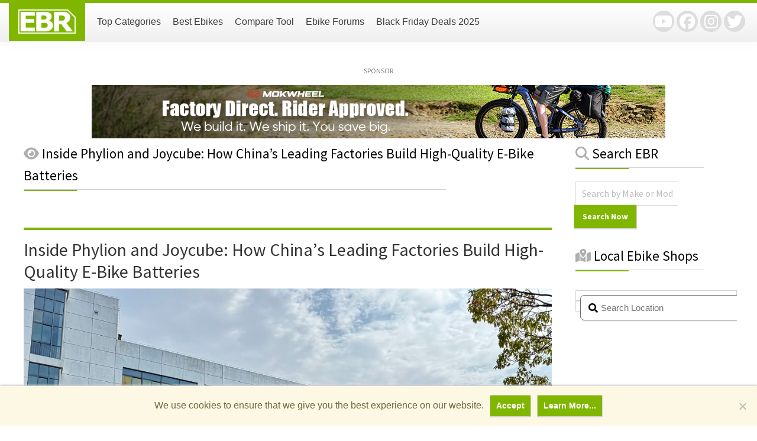

--- FILE ---
content_type: text/html; charset=UTF-8
request_url: https://electricbikereview.com/?page=2&order=5
body_size: 20950
content:
<!DOCTYPE html>
<html lang="en-US">
<head >
<meta charset="UTF-8" />
<meta name="viewport" content="width=device-width, initial-scale=1" />
<meta name="viewport" content="width=device-width, initial-scale=1.0" id="dynamik-viewport"/>
<meta name='robots' content='index, follow, max-image-preview:large, max-snippet:-1, max-video-preview:-1' />

	<!-- This site is optimized with the Yoast SEO plugin v24.2 - https://yoast.com/wordpress/plugins/seo/ -->
	<title>Page 2</title>
	<meta property="og:locale" content="en_US" />
	<meta property="og:type" content="website" />
	<meta property="og:site_name" content="Electric Bike Review" />
	<meta name="twitter:card" content="summary_large_image" />
	<meta name="twitter:site" content="@ebikereview" />
	<script type="application/ld+json" class="yoast-schema-graph">{"@context":"https://schema.org","@graph":[{"@type":"WebSite","@id":"https://electricbikereview.com/#website","url":"https://electricbikereview.com/","name":"Electric Bike Review","description":"Unbiased, In-Depth Analysis of the Best Electric Bikes","publisher":{"@id":"https://electricbikereview.com/#organization"},"alternateName":"EBR","potentialAction":[{"@type":"SearchAction","target":{"@type":"EntryPoint","urlTemplate":"https://electricbikereview.com/?s={search_term_string}"},"query-input":{"@type":"PropertyValueSpecification","valueRequired":true,"valueName":"search_term_string"}}],"inLanguage":"en-US"},{"@type":"Organization","@id":"https://electricbikereview.com/#organization","name":"Electric Bike Review","alternateName":"EBR","url":"https://electricbikereview.com/","logo":{"@type":"ImageObject","inLanguage":"en-US","@id":"https://electricbikereview.com/#/schema/logo/image/","url":"https://electricbikereview.com/wp-content/assets/2015/12/electric-bike-review-logo.png","contentUrl":"https://electricbikereview.com/wp-content/assets/2015/12/electric-bike-review-logo.png","width":520,"height":228,"caption":"Electric Bike Review"},"image":{"@id":"https://electricbikereview.com/#/schema/logo/image/"},"sameAs":["https://www.facebook.com/ElectricBikeReview","https://x.com/ebikereview","https://www.youtube.com/ElectricBikeReview","https://www.instagram.com/ebikereview/"]}]}</script>
	<!-- / Yoast SEO plugin. -->


<link rel='dns-prefetch' href='//a.omappapi.com' />
<link rel='dns-prefetch' href='//fonts.googleapis.com' />
<link rel='dns-prefetch' href='//code.jquery.com' />
<link rel="alternate" type="application/rss+xml" title="Electric Bike Review &raquo; Feed" href="https://electricbikereview.com/feed/" />
<link rel="alternate" type="application/rss+xml" title="Electric Bike Review &raquo; Comments Feed" href="https://electricbikereview.com/comments/feed/" />
<script type="86183f41d3c0c2ecc279f3d1-text/javascript">
/* <![CDATA[ */
window._wpemojiSettings = {"baseUrl":"https:\/\/s.w.org\/images\/core\/emoji\/15.0.3\/72x72\/","ext":".png","svgUrl":"https:\/\/s.w.org\/images\/core\/emoji\/15.0.3\/svg\/","svgExt":".svg","source":{"concatemoji":"https:\/\/electricbikereview.com\/wp-includes\/js\/wp-emoji-release.min.js?ver=6.6.4"}};
/*! This file is auto-generated */
!function(i,n){var o,s,e;function c(e){try{var t={supportTests:e,timestamp:(new Date).valueOf()};sessionStorage.setItem(o,JSON.stringify(t))}catch(e){}}function p(e,t,n){e.clearRect(0,0,e.canvas.width,e.canvas.height),e.fillText(t,0,0);var t=new Uint32Array(e.getImageData(0,0,e.canvas.width,e.canvas.height).data),r=(e.clearRect(0,0,e.canvas.width,e.canvas.height),e.fillText(n,0,0),new Uint32Array(e.getImageData(0,0,e.canvas.width,e.canvas.height).data));return t.every(function(e,t){return e===r[t]})}function u(e,t,n){switch(t){case"flag":return n(e,"\ud83c\udff3\ufe0f\u200d\u26a7\ufe0f","\ud83c\udff3\ufe0f\u200b\u26a7\ufe0f")?!1:!n(e,"\ud83c\uddfa\ud83c\uddf3","\ud83c\uddfa\u200b\ud83c\uddf3")&&!n(e,"\ud83c\udff4\udb40\udc67\udb40\udc62\udb40\udc65\udb40\udc6e\udb40\udc67\udb40\udc7f","\ud83c\udff4\u200b\udb40\udc67\u200b\udb40\udc62\u200b\udb40\udc65\u200b\udb40\udc6e\u200b\udb40\udc67\u200b\udb40\udc7f");case"emoji":return!n(e,"\ud83d\udc26\u200d\u2b1b","\ud83d\udc26\u200b\u2b1b")}return!1}function f(e,t,n){var r="undefined"!=typeof WorkerGlobalScope&&self instanceof WorkerGlobalScope?new OffscreenCanvas(300,150):i.createElement("canvas"),a=r.getContext("2d",{willReadFrequently:!0}),o=(a.textBaseline="top",a.font="600 32px Arial",{});return e.forEach(function(e){o[e]=t(a,e,n)}),o}function t(e){var t=i.createElement("script");t.src=e,t.defer=!0,i.head.appendChild(t)}"undefined"!=typeof Promise&&(o="wpEmojiSettingsSupports",s=["flag","emoji"],n.supports={everything:!0,everythingExceptFlag:!0},e=new Promise(function(e){i.addEventListener("DOMContentLoaded",e,{once:!0})}),new Promise(function(t){var n=function(){try{var e=JSON.parse(sessionStorage.getItem(o));if("object"==typeof e&&"number"==typeof e.timestamp&&(new Date).valueOf()<e.timestamp+604800&&"object"==typeof e.supportTests)return e.supportTests}catch(e){}return null}();if(!n){if("undefined"!=typeof Worker&&"undefined"!=typeof OffscreenCanvas&&"undefined"!=typeof URL&&URL.createObjectURL&&"undefined"!=typeof Blob)try{var e="postMessage("+f.toString()+"("+[JSON.stringify(s),u.toString(),p.toString()].join(",")+"));",r=new Blob([e],{type:"text/javascript"}),a=new Worker(URL.createObjectURL(r),{name:"wpTestEmojiSupports"});return void(a.onmessage=function(e){c(n=e.data),a.terminate(),t(n)})}catch(e){}c(n=f(s,u,p))}t(n)}).then(function(e){for(var t in e)n.supports[t]=e[t],n.supports.everything=n.supports.everything&&n.supports[t],"flag"!==t&&(n.supports.everythingExceptFlag=n.supports.everythingExceptFlag&&n.supports[t]);n.supports.everythingExceptFlag=n.supports.everythingExceptFlag&&!n.supports.flag,n.DOMReady=!1,n.readyCallback=function(){n.DOMReady=!0}}).then(function(){return e}).then(function(){var e;n.supports.everything||(n.readyCallback(),(e=n.source||{}).concatemoji?t(e.concatemoji):e.wpemoji&&e.twemoji&&(t(e.twemoji),t(e.wpemoji)))}))}((window,document),window._wpemojiSettings);
/* ]]> */
</script>
<!-- electricbikereview.com is managing ads with Advanced Ads 2.0.8 – https://wpadvancedads.com/ --><script id="elect-ready" type="86183f41d3c0c2ecc279f3d1-text/javascript">
			window.advanced_ads_ready=function(e,a){a=a||"complete";var d=function(e){return"interactive"===a?"loading"!==e:"complete"===e};d(document.readyState)?e():document.addEventListener("readystatechange",(function(a){d(a.target.readyState)&&e()}),{once:"interactive"===a})},window.advanced_ads_ready_queue=window.advanced_ads_ready_queue||[];		</script>
		<link rel='stylesheet' id='dynamik_minified_stylesheet-css' href='https://electricbikereview.com/wp-content/assets/dynamik-gen/theme/dynamik-min.css?ver=1768651766' type='text/css' media='all' />
<style id='wp-emoji-styles-inline-css' type='text/css'>

	img.wp-smiley, img.emoji {
		display: inline !important;
		border: none !important;
		box-shadow: none !important;
		height: 1em !important;
		width: 1em !important;
		margin: 0 0.07em !important;
		vertical-align: -0.1em !important;
		background: none !important;
		padding: 0 !important;
	}
</style>
<link rel='stylesheet' id='wp-block-library-css' href='https://electricbikereview.com/wp-includes/css/dist/block-library/style.min.css?ver=6.6.4' type='text/css' media='all' />
<style id='classic-theme-styles-inline-css' type='text/css'>
/*! This file is auto-generated */
.wp-block-button__link{color:#fff;background-color:#32373c;border-radius:9999px;box-shadow:none;text-decoration:none;padding:calc(.667em + 2px) calc(1.333em + 2px);font-size:1.125em}.wp-block-file__button{background:#32373c;color:#fff;text-decoration:none}
</style>
<style id='global-styles-inline-css' type='text/css'>
:root{--wp--preset--aspect-ratio--square: 1;--wp--preset--aspect-ratio--4-3: 4/3;--wp--preset--aspect-ratio--3-4: 3/4;--wp--preset--aspect-ratio--3-2: 3/2;--wp--preset--aspect-ratio--2-3: 2/3;--wp--preset--aspect-ratio--16-9: 16/9;--wp--preset--aspect-ratio--9-16: 9/16;--wp--preset--color--black: #000000;--wp--preset--color--cyan-bluish-gray: #abb8c3;--wp--preset--color--white: #ffffff;--wp--preset--color--pale-pink: #f78da7;--wp--preset--color--vivid-red: #cf2e2e;--wp--preset--color--luminous-vivid-orange: #ff6900;--wp--preset--color--luminous-vivid-amber: #fcb900;--wp--preset--color--light-green-cyan: #7bdcb5;--wp--preset--color--vivid-green-cyan: #00d084;--wp--preset--color--pale-cyan-blue: #8ed1fc;--wp--preset--color--vivid-cyan-blue: #0693e3;--wp--preset--color--vivid-purple: #9b51e0;--wp--preset--gradient--vivid-cyan-blue-to-vivid-purple: linear-gradient(135deg,rgba(6,147,227,1) 0%,rgb(155,81,224) 100%);--wp--preset--gradient--light-green-cyan-to-vivid-green-cyan: linear-gradient(135deg,rgb(122,220,180) 0%,rgb(0,208,130) 100%);--wp--preset--gradient--luminous-vivid-amber-to-luminous-vivid-orange: linear-gradient(135deg,rgba(252,185,0,1) 0%,rgba(255,105,0,1) 100%);--wp--preset--gradient--luminous-vivid-orange-to-vivid-red: linear-gradient(135deg,rgba(255,105,0,1) 0%,rgb(207,46,46) 100%);--wp--preset--gradient--very-light-gray-to-cyan-bluish-gray: linear-gradient(135deg,rgb(238,238,238) 0%,rgb(169,184,195) 100%);--wp--preset--gradient--cool-to-warm-spectrum: linear-gradient(135deg,rgb(74,234,220) 0%,rgb(151,120,209) 20%,rgb(207,42,186) 40%,rgb(238,44,130) 60%,rgb(251,105,98) 80%,rgb(254,248,76) 100%);--wp--preset--gradient--blush-light-purple: linear-gradient(135deg,rgb(255,206,236) 0%,rgb(152,150,240) 100%);--wp--preset--gradient--blush-bordeaux: linear-gradient(135deg,rgb(254,205,165) 0%,rgb(254,45,45) 50%,rgb(107,0,62) 100%);--wp--preset--gradient--luminous-dusk: linear-gradient(135deg,rgb(255,203,112) 0%,rgb(199,81,192) 50%,rgb(65,88,208) 100%);--wp--preset--gradient--pale-ocean: linear-gradient(135deg,rgb(255,245,203) 0%,rgb(182,227,212) 50%,rgb(51,167,181) 100%);--wp--preset--gradient--electric-grass: linear-gradient(135deg,rgb(202,248,128) 0%,rgb(113,206,126) 100%);--wp--preset--gradient--midnight: linear-gradient(135deg,rgb(2,3,129) 0%,rgb(40,116,252) 100%);--wp--preset--font-size--small: 13px;--wp--preset--font-size--medium: 20px;--wp--preset--font-size--large: 36px;--wp--preset--font-size--x-large: 42px;--wp--preset--spacing--20: 0.44rem;--wp--preset--spacing--30: 0.67rem;--wp--preset--spacing--40: 1rem;--wp--preset--spacing--50: 1.5rem;--wp--preset--spacing--60: 2.25rem;--wp--preset--spacing--70: 3.38rem;--wp--preset--spacing--80: 5.06rem;--wp--preset--shadow--natural: 6px 6px 9px rgba(0, 0, 0, 0.2);--wp--preset--shadow--deep: 12px 12px 50px rgba(0, 0, 0, 0.4);--wp--preset--shadow--sharp: 6px 6px 0px rgba(0, 0, 0, 0.2);--wp--preset--shadow--outlined: 6px 6px 0px -3px rgba(255, 255, 255, 1), 6px 6px rgba(0, 0, 0, 1);--wp--preset--shadow--crisp: 6px 6px 0px rgba(0, 0, 0, 1);}:where(.is-layout-flex){gap: 0.5em;}:where(.is-layout-grid){gap: 0.5em;}body .is-layout-flex{display: flex;}.is-layout-flex{flex-wrap: wrap;align-items: center;}.is-layout-flex > :is(*, div){margin: 0;}body .is-layout-grid{display: grid;}.is-layout-grid > :is(*, div){margin: 0;}:where(.wp-block-columns.is-layout-flex){gap: 2em;}:where(.wp-block-columns.is-layout-grid){gap: 2em;}:where(.wp-block-post-template.is-layout-flex){gap: 1.25em;}:where(.wp-block-post-template.is-layout-grid){gap: 1.25em;}.has-black-color{color: var(--wp--preset--color--black) !important;}.has-cyan-bluish-gray-color{color: var(--wp--preset--color--cyan-bluish-gray) !important;}.has-white-color{color: var(--wp--preset--color--white) !important;}.has-pale-pink-color{color: var(--wp--preset--color--pale-pink) !important;}.has-vivid-red-color{color: var(--wp--preset--color--vivid-red) !important;}.has-luminous-vivid-orange-color{color: var(--wp--preset--color--luminous-vivid-orange) !important;}.has-luminous-vivid-amber-color{color: var(--wp--preset--color--luminous-vivid-amber) !important;}.has-light-green-cyan-color{color: var(--wp--preset--color--light-green-cyan) !important;}.has-vivid-green-cyan-color{color: var(--wp--preset--color--vivid-green-cyan) !important;}.has-pale-cyan-blue-color{color: var(--wp--preset--color--pale-cyan-blue) !important;}.has-vivid-cyan-blue-color{color: var(--wp--preset--color--vivid-cyan-blue) !important;}.has-vivid-purple-color{color: var(--wp--preset--color--vivid-purple) !important;}.has-black-background-color{background-color: var(--wp--preset--color--black) !important;}.has-cyan-bluish-gray-background-color{background-color: var(--wp--preset--color--cyan-bluish-gray) !important;}.has-white-background-color{background-color: var(--wp--preset--color--white) !important;}.has-pale-pink-background-color{background-color: var(--wp--preset--color--pale-pink) !important;}.has-vivid-red-background-color{background-color: var(--wp--preset--color--vivid-red) !important;}.has-luminous-vivid-orange-background-color{background-color: var(--wp--preset--color--luminous-vivid-orange) !important;}.has-luminous-vivid-amber-background-color{background-color: var(--wp--preset--color--luminous-vivid-amber) !important;}.has-light-green-cyan-background-color{background-color: var(--wp--preset--color--light-green-cyan) !important;}.has-vivid-green-cyan-background-color{background-color: var(--wp--preset--color--vivid-green-cyan) !important;}.has-pale-cyan-blue-background-color{background-color: var(--wp--preset--color--pale-cyan-blue) !important;}.has-vivid-cyan-blue-background-color{background-color: var(--wp--preset--color--vivid-cyan-blue) !important;}.has-vivid-purple-background-color{background-color: var(--wp--preset--color--vivid-purple) !important;}.has-black-border-color{border-color: var(--wp--preset--color--black) !important;}.has-cyan-bluish-gray-border-color{border-color: var(--wp--preset--color--cyan-bluish-gray) !important;}.has-white-border-color{border-color: var(--wp--preset--color--white) !important;}.has-pale-pink-border-color{border-color: var(--wp--preset--color--pale-pink) !important;}.has-vivid-red-border-color{border-color: var(--wp--preset--color--vivid-red) !important;}.has-luminous-vivid-orange-border-color{border-color: var(--wp--preset--color--luminous-vivid-orange) !important;}.has-luminous-vivid-amber-border-color{border-color: var(--wp--preset--color--luminous-vivid-amber) !important;}.has-light-green-cyan-border-color{border-color: var(--wp--preset--color--light-green-cyan) !important;}.has-vivid-green-cyan-border-color{border-color: var(--wp--preset--color--vivid-green-cyan) !important;}.has-pale-cyan-blue-border-color{border-color: var(--wp--preset--color--pale-cyan-blue) !important;}.has-vivid-cyan-blue-border-color{border-color: var(--wp--preset--color--vivid-cyan-blue) !important;}.has-vivid-purple-border-color{border-color: var(--wp--preset--color--vivid-purple) !important;}.has-vivid-cyan-blue-to-vivid-purple-gradient-background{background: var(--wp--preset--gradient--vivid-cyan-blue-to-vivid-purple) !important;}.has-light-green-cyan-to-vivid-green-cyan-gradient-background{background: var(--wp--preset--gradient--light-green-cyan-to-vivid-green-cyan) !important;}.has-luminous-vivid-amber-to-luminous-vivid-orange-gradient-background{background: var(--wp--preset--gradient--luminous-vivid-amber-to-luminous-vivid-orange) !important;}.has-luminous-vivid-orange-to-vivid-red-gradient-background{background: var(--wp--preset--gradient--luminous-vivid-orange-to-vivid-red) !important;}.has-very-light-gray-to-cyan-bluish-gray-gradient-background{background: var(--wp--preset--gradient--very-light-gray-to-cyan-bluish-gray) !important;}.has-cool-to-warm-spectrum-gradient-background{background: var(--wp--preset--gradient--cool-to-warm-spectrum) !important;}.has-blush-light-purple-gradient-background{background: var(--wp--preset--gradient--blush-light-purple) !important;}.has-blush-bordeaux-gradient-background{background: var(--wp--preset--gradient--blush-bordeaux) !important;}.has-luminous-dusk-gradient-background{background: var(--wp--preset--gradient--luminous-dusk) !important;}.has-pale-ocean-gradient-background{background: var(--wp--preset--gradient--pale-ocean) !important;}.has-electric-grass-gradient-background{background: var(--wp--preset--gradient--electric-grass) !important;}.has-midnight-gradient-background{background: var(--wp--preset--gradient--midnight) !important;}.has-small-font-size{font-size: var(--wp--preset--font-size--small) !important;}.has-medium-font-size{font-size: var(--wp--preset--font-size--medium) !important;}.has-large-font-size{font-size: var(--wp--preset--font-size--large) !important;}.has-x-large-font-size{font-size: var(--wp--preset--font-size--x-large) !important;}
:where(.wp-block-post-template.is-layout-flex){gap: 1.25em;}:where(.wp-block-post-template.is-layout-grid){gap: 1.25em;}
:where(.wp-block-columns.is-layout-flex){gap: 2em;}:where(.wp-block-columns.is-layout-grid){gap: 2em;}
:root :where(.wp-block-pullquote){font-size: 1.5em;line-height: 1.6;}
</style>
<link rel='stylesheet' id='contact-form-7-css' href='https://electricbikereview.com/wp-content/plugins/contact-form-7/includes/css/styles.css?ver=6.0.2' type='text/css' media='all' />
<link rel='stylesheet' id='cookie-notice-front-css' href='https://electricbikereview.com/wp-content/plugins/cookie-notice/css/front.min.css?ver=2.5.5' type='text/css' media='all' />
<link rel='stylesheet' id='jquery-multiselect-css-css' href='https://electricbikereview.com/wp-content/plugins/custom-sidebar/css/jquery.multiselect.css?ver=6.6.4' type='text/css' media='all' />
<link rel='stylesheet' id='custom-css-css' href='https://electricbikereview.com/wp-content/plugins/custom-sidebar/css/custom-css.css?ver=98' type='text/css' media='all' />
<link rel='stylesheet' id='flexy-breadcrumb-css' href='https://electricbikereview.com/wp-content/plugins/flexy-breadcrumb/public/css/flexy-breadcrumb-public.css?ver=1.2.1' type='text/css' media='all' />
<link rel='stylesheet' id='flexy-breadcrumb-font-awesome-css' href='https://electricbikereview.com/wp-content/plugins/flexy-breadcrumb/public/css/font-awesome.min.css?ver=4.7.0' type='text/css' media='all' />
<link rel='stylesheet' id='hamburger.css-css' href='https://electricbikereview.com/wp-content/plugins/wp-responsive-menu/assets/css/wpr-hamburger.css?ver=3.1.8' type='text/css' media='all' />
<link rel='stylesheet' id='wprmenu.css-css' href='https://electricbikereview.com/wp-content/plugins/wp-responsive-menu/assets/css/wprmenu.css?ver=3.1.8' type='text/css' media='all' />
<style id='wprmenu.css-inline-css' type='text/css'>
@media only screen and ( max-width: 768px ) {html body div.wprm-wrapper {overflow: scroll;}#mg-wprm-wrap ul li {border-top: solid 1px rgba(255,255,255,0.05);border-bottom: solid 1px rgba(255,255,255,0.05);}#wprmenu_bar {background-image: url();background-size: cover ;background-repeat: repeat;}#wprmenu_bar {background-color: #80b600;}html body div#mg-wprm-wrap .wpr_submit .icon.icon-search {color: #ffffff;}#wprmenu_bar .menu_title,#wprmenu_bar .wprmenu_icon_menu,#wprmenu_bar .menu_title a {color: #ffffff;}#wprmenu_bar .menu_title a {font-size: 20px;font-weight: normal;}#mg-wprm-wrap li.menu-item a {font-size: 15px;text-transform: uppercase;font-weight: normal;}#mg-wprm-wrap li.menu-item-has-children ul.sub-menu a {font-size: 15px;text-transform: uppercase;font-weight: normal;}#mg-wprm-wrap li.current-menu-item > a {background: #80b600;}#mg-wprm-wrap li.current-menu-item > a,#mg-wprm-wrap li.current-menu-item span.wprmenu_icon{color: #ffffff !important;}#mg-wprm-wrap {background-color: #80b600;}.cbp-spmenu-push-toright,.cbp-spmenu-push-toright .mm-slideout {left: 80% ;}.cbp-spmenu-push-toleft {left: -80% ;}#mg-wprm-wrap.cbp-spmenu-right,#mg-wprm-wrap.cbp-spmenu-left,#mg-wprm-wrap.cbp-spmenu-right.custom,#mg-wprm-wrap.cbp-spmenu-left.custom,.cbp-spmenu-vertical {width: 80%;max-width: 400px;}#mg-wprm-wrap ul#wprmenu_menu_ul li.menu-item a,div#mg-wprm-wrap ul li span.wprmenu_icon {color: #ffffff;}#mg-wprm-wrap ul#wprmenu_menu_ul li.menu-item:valid ~ a{color: #ffffff;}#mg-wprm-wrap ul#wprmenu_menu_ul li.menu-item a:hover {background: #000000;color: #ffffff !important;}div#mg-wprm-wrap ul>li:hover>span.wprmenu_icon {color: #ffffff !important;}.wprmenu_bar .hamburger-inner,.wprmenu_bar .hamburger-inner::before,.wprmenu_bar .hamburger-inner::after {background: #ffffff;}.wprmenu_bar .hamburger:hover .hamburger-inner,.wprmenu_bar .hamburger:hover .hamburger-inner::before,.wprmenu_bar .hamburger:hover .hamburger-inner::after {background: #ffffff;}#wprmenu_menu.left {width:80%;left: -80%;right: auto;}#wprmenu_menu.right {width:80%;right: -80%;left: auto;}.wprmenu_bar .hamburger {float: right;}.wprmenu_bar #custom_menu_icon.hamburger {top: px;right: 0px;float: right;background-color: #cccccc;}html body div#wprmenu_bar {height : 42px;}#mg-wprm-wrap.cbp-spmenu-left,#mg-wprm-wrap.cbp-spmenu-right,#mg-widgetmenu-wrap.cbp-spmenu-widget-left,#mg-widgetmenu-wrap.cbp-spmenu-widget-right {top: 42px !important;}.wpr_custom_menu #custom_menu_icon {display: block;}html { padding-top: 42px !important; }#wprmenu_bar,#mg-wprm-wrap { display: block; }div#wpadminbar { position: fixed; }}
</style>
<link rel='stylesheet' id='wpr_icons-css' href='https://electricbikereview.com/wp-content/plugins/wp-responsive-menu/inc/assets/icons/wpr-icons.css?ver=3.1.8' type='text/css' media='all' />
<style type="text/css">@font-face {font-family:Source Sans Pro;font-style:normal;font-weight:400;src:url(/cf-fonts/s/source-sans-pro/5.0.11/vietnamese/400/normal.woff2);unicode-range:U+0102-0103,U+0110-0111,U+0128-0129,U+0168-0169,U+01A0-01A1,U+01AF-01B0,U+0300-0301,U+0303-0304,U+0308-0309,U+0323,U+0329,U+1EA0-1EF9,U+20AB;font-display:auto;}@font-face {font-family:Source Sans Pro;font-style:normal;font-weight:400;src:url(/cf-fonts/s/source-sans-pro/5.0.11/greek/400/normal.woff2);unicode-range:U+0370-03FF;font-display:auto;}@font-face {font-family:Source Sans Pro;font-style:normal;font-weight:400;src:url(/cf-fonts/s/source-sans-pro/5.0.11/cyrillic-ext/400/normal.woff2);unicode-range:U+0460-052F,U+1C80-1C88,U+20B4,U+2DE0-2DFF,U+A640-A69F,U+FE2E-FE2F;font-display:auto;}@font-face {font-family:Source Sans Pro;font-style:normal;font-weight:400;src:url(/cf-fonts/s/source-sans-pro/5.0.11/cyrillic/400/normal.woff2);unicode-range:U+0301,U+0400-045F,U+0490-0491,U+04B0-04B1,U+2116;font-display:auto;}@font-face {font-family:Source Sans Pro;font-style:normal;font-weight:400;src:url(/cf-fonts/s/source-sans-pro/5.0.11/latin/400/normal.woff2);unicode-range:U+0000-00FF,U+0131,U+0152-0153,U+02BB-02BC,U+02C6,U+02DA,U+02DC,U+0304,U+0308,U+0329,U+2000-206F,U+2074,U+20AC,U+2122,U+2191,U+2193,U+2212,U+2215,U+FEFF,U+FFFD;font-display:auto;}@font-face {font-family:Source Sans Pro;font-style:normal;font-weight:400;src:url(/cf-fonts/s/source-sans-pro/5.0.11/latin-ext/400/normal.woff2);unicode-range:U+0100-02AF,U+0304,U+0308,U+0329,U+1E00-1E9F,U+1EF2-1EFF,U+2020,U+20A0-20AB,U+20AD-20CF,U+2113,U+2C60-2C7F,U+A720-A7FF;font-display:auto;}@font-face {font-family:Source Sans Pro;font-style:normal;font-weight:400;src:url(/cf-fonts/s/source-sans-pro/5.0.11/greek-ext/400/normal.woff2);unicode-range:U+1F00-1FFF;font-display:auto;}@font-face {font-family:Source Sans Pro;font-style:italic;font-weight:400;src:url(/cf-fonts/s/source-sans-pro/5.0.11/greek/400/italic.woff2);unicode-range:U+0370-03FF;font-display:auto;}@font-face {font-family:Source Sans Pro;font-style:italic;font-weight:400;src:url(/cf-fonts/s/source-sans-pro/5.0.11/cyrillic-ext/400/italic.woff2);unicode-range:U+0460-052F,U+1C80-1C88,U+20B4,U+2DE0-2DFF,U+A640-A69F,U+FE2E-FE2F;font-display:auto;}@font-face {font-family:Source Sans Pro;font-style:italic;font-weight:400;src:url(/cf-fonts/s/source-sans-pro/5.0.11/cyrillic/400/italic.woff2);unicode-range:U+0301,U+0400-045F,U+0490-0491,U+04B0-04B1,U+2116;font-display:auto;}@font-face {font-family:Source Sans Pro;font-style:italic;font-weight:400;src:url(/cf-fonts/s/source-sans-pro/5.0.11/latin/400/italic.woff2);unicode-range:U+0000-00FF,U+0131,U+0152-0153,U+02BB-02BC,U+02C6,U+02DA,U+02DC,U+0304,U+0308,U+0329,U+2000-206F,U+2074,U+20AC,U+2122,U+2191,U+2193,U+2212,U+2215,U+FEFF,U+FFFD;font-display:auto;}@font-face {font-family:Source Sans Pro;font-style:italic;font-weight:400;src:url(/cf-fonts/s/source-sans-pro/5.0.11/greek-ext/400/italic.woff2);unicode-range:U+1F00-1FFF;font-display:auto;}@font-face {font-family:Source Sans Pro;font-style:italic;font-weight:400;src:url(/cf-fonts/s/source-sans-pro/5.0.11/latin-ext/400/italic.woff2);unicode-range:U+0100-02AF,U+0304,U+0308,U+0329,U+1E00-1E9F,U+1EF2-1EFF,U+2020,U+20A0-20AB,U+20AD-20CF,U+2113,U+2C60-2C7F,U+A720-A7FF;font-display:auto;}@font-face {font-family:Source Sans Pro;font-style:italic;font-weight:400;src:url(/cf-fonts/s/source-sans-pro/5.0.11/vietnamese/400/italic.woff2);unicode-range:U+0102-0103,U+0110-0111,U+0128-0129,U+0168-0169,U+01A0-01A1,U+01AF-01B0,U+0300-0301,U+0303-0304,U+0308-0309,U+0323,U+0329,U+1EA0-1EF9,U+20AB;font-display:auto;}@font-face {font-family:Source Sans Pro;font-style:normal;font-weight:600;src:url(/cf-fonts/s/source-sans-pro/5.0.11/cyrillic-ext/600/normal.woff2);unicode-range:U+0460-052F,U+1C80-1C88,U+20B4,U+2DE0-2DFF,U+A640-A69F,U+FE2E-FE2F;font-display:auto;}@font-face {font-family:Source Sans Pro;font-style:normal;font-weight:600;src:url(/cf-fonts/s/source-sans-pro/5.0.11/vietnamese/600/normal.woff2);unicode-range:U+0102-0103,U+0110-0111,U+0128-0129,U+0168-0169,U+01A0-01A1,U+01AF-01B0,U+0300-0301,U+0303-0304,U+0308-0309,U+0323,U+0329,U+1EA0-1EF9,U+20AB;font-display:auto;}@font-face {font-family:Source Sans Pro;font-style:normal;font-weight:600;src:url(/cf-fonts/s/source-sans-pro/5.0.11/cyrillic/600/normal.woff2);unicode-range:U+0301,U+0400-045F,U+0490-0491,U+04B0-04B1,U+2116;font-display:auto;}@font-face {font-family:Source Sans Pro;font-style:normal;font-weight:600;src:url(/cf-fonts/s/source-sans-pro/5.0.11/latin-ext/600/normal.woff2);unicode-range:U+0100-02AF,U+0304,U+0308,U+0329,U+1E00-1E9F,U+1EF2-1EFF,U+2020,U+20A0-20AB,U+20AD-20CF,U+2113,U+2C60-2C7F,U+A720-A7FF;font-display:auto;}@font-face {font-family:Source Sans Pro;font-style:normal;font-weight:600;src:url(/cf-fonts/s/source-sans-pro/5.0.11/greek/600/normal.woff2);unicode-range:U+0370-03FF;font-display:auto;}@font-face {font-family:Source Sans Pro;font-style:normal;font-weight:600;src:url(/cf-fonts/s/source-sans-pro/5.0.11/greek-ext/600/normal.woff2);unicode-range:U+1F00-1FFF;font-display:auto;}@font-face {font-family:Source Sans Pro;font-style:normal;font-weight:600;src:url(/cf-fonts/s/source-sans-pro/5.0.11/latin/600/normal.woff2);unicode-range:U+0000-00FF,U+0131,U+0152-0153,U+02BB-02BC,U+02C6,U+02DA,U+02DC,U+0304,U+0308,U+0329,U+2000-206F,U+2074,U+20AC,U+2122,U+2191,U+2193,U+2212,U+2215,U+FEFF,U+FFFD;font-display:auto;}@font-face {font-family:Source Sans Pro;font-style:normal;font-weight:700;src:url(/cf-fonts/s/source-sans-pro/5.0.11/cyrillic/700/normal.woff2);unicode-range:U+0301,U+0400-045F,U+0490-0491,U+04B0-04B1,U+2116;font-display:auto;}@font-face {font-family:Source Sans Pro;font-style:normal;font-weight:700;src:url(/cf-fonts/s/source-sans-pro/5.0.11/vietnamese/700/normal.woff2);unicode-range:U+0102-0103,U+0110-0111,U+0128-0129,U+0168-0169,U+01A0-01A1,U+01AF-01B0,U+0300-0301,U+0303-0304,U+0308-0309,U+0323,U+0329,U+1EA0-1EF9,U+20AB;font-display:auto;}@font-face {font-family:Source Sans Pro;font-style:normal;font-weight:700;src:url(/cf-fonts/s/source-sans-pro/5.0.11/cyrillic-ext/700/normal.woff2);unicode-range:U+0460-052F,U+1C80-1C88,U+20B4,U+2DE0-2DFF,U+A640-A69F,U+FE2E-FE2F;font-display:auto;}@font-face {font-family:Source Sans Pro;font-style:normal;font-weight:700;src:url(/cf-fonts/s/source-sans-pro/5.0.11/greek-ext/700/normal.woff2);unicode-range:U+1F00-1FFF;font-display:auto;}@font-face {font-family:Source Sans Pro;font-style:normal;font-weight:700;src:url(/cf-fonts/s/source-sans-pro/5.0.11/latin-ext/700/normal.woff2);unicode-range:U+0100-02AF,U+0304,U+0308,U+0329,U+1E00-1E9F,U+1EF2-1EFF,U+2020,U+20A0-20AB,U+20AD-20CF,U+2113,U+2C60-2C7F,U+A720-A7FF;font-display:auto;}@font-face {font-family:Source Sans Pro;font-style:normal;font-weight:700;src:url(/cf-fonts/s/source-sans-pro/5.0.11/greek/700/normal.woff2);unicode-range:U+0370-03FF;font-display:auto;}@font-face {font-family:Source Sans Pro;font-style:normal;font-weight:700;src:url(/cf-fonts/s/source-sans-pro/5.0.11/latin/700/normal.woff2);unicode-range:U+0000-00FF,U+0131,U+0152-0153,U+02BB-02BC,U+02C6,U+02DA,U+02DC,U+0304,U+0308,U+0329,U+2000-206F,U+2074,U+20AC,U+2122,U+2191,U+2193,U+2212,U+2215,U+FEFF,U+FFFD;font-display:auto;}</style>
<link rel='stylesheet' id='jquery-ui-css-css' href='https://code.jquery.com/ui/1.12.1/themes/smoothness/jquery-ui.css?ver=6.6.4' type='text/css' media='all' />
<link rel='stylesheet' id='ald-styles-css' href='https://electricbikereview.com/wp-content/plugins/ajax-load-more-anything/assets/styles.min.css?ver=3.3.8' type='text/css' media='all' />
<script type="86183f41d3c0c2ecc279f3d1-text/javascript" src="https://electricbikereview.com/wp-includes/js/jquery/jquery.min.js?ver=3.7.1" id="jquery-core-js"></script>
<script type="86183f41d3c0c2ecc279f3d1-text/javascript" src="https://electricbikereview.com/wp-includes/js/jquery/jquery-migrate.min.js?ver=3.4.1" id="jquery-migrate-js"></script>
<script type="86183f41d3c0c2ecc279f3d1-text/javascript" src="https://electricbikereview.com/wp-content/plugins/wp-responsive-menu/assets/js/modernizr.custom.js?ver=3.1.8" id="modernizr-js"></script>
<script type="86183f41d3c0c2ecc279f3d1-text/javascript" src="https://electricbikereview.com/wp-content/plugins/wp-responsive-menu/assets/js/touchSwipe.js?ver=3.1.8" id="touchSwipe-js"></script>
<script type="86183f41d3c0c2ecc279f3d1-text/javascript" id="wprmenu.js-js-extra">
/* <![CDATA[ */
var wprmenu = {"zooming":"","from_width":"768","push_width":"400","menu_width":"80","parent_click":"","swipe":"1","enable_overlay":"","wprmenuDemoId":""};
/* ]]> */
</script>
<script type="86183f41d3c0c2ecc279f3d1-text/javascript" src="https://electricbikereview.com/wp-content/plugins/wp-responsive-menu/assets/js/wprmenu.js?ver=3.1.8" id="wprmenu.js-js"></script>
<script type="86183f41d3c0c2ecc279f3d1-text/javascript" id="advanced-ads-advanced-js-js-extra">
/* <![CDATA[ */
var advads_options = {"blog_id":"1","privacy":{"enabled":false,"state":"not_needed"}};
/* ]]> */
</script>
<script type="86183f41d3c0c2ecc279f3d1-text/javascript" src="https://electricbikereview.com/wp-content/plugins/advanced-ads/public/assets/js/advanced.min.js?ver=2.0.8" id="advanced-ads-advanced-js-js"></script>
<script type="86183f41d3c0c2ecc279f3d1-text/javascript" src="https://electricbikereview.com/wp-content/assets/dynamik-gen/theme/custom-scripts.js?ver=1768651403" id="custom-scripts-js"></script>
<link rel="https://api.w.org/" href="https://electricbikereview.com/wp-json/" /><link rel="EditURI" type="application/rsd+xml" title="RSD" href="https://electricbikereview.com/xmlrpc.php?rsd" />
<meta name="generator" content="WordPress 6.6.4" />

            <style type="text/css">              
                
                /* Background color */
                .fbc-page .fbc-wrap .fbc-items {
                    background-color: rgba(237,239,240,0);
                }
                /* Items font size */
                .fbc-page .fbc-wrap .fbc-items li {
                    font-size: 16px;
                }
                
                /* Items' link color */
                .fbc-page .fbc-wrap .fbc-items li a {
                    color: #80b600;                    
                }
                
                /* Seprator color */
                .fbc-page .fbc-wrap .fbc-items li .fbc-separator {
                    color: #000000;
                }
                
                /* Active item & end-text color */
                .fbc-page .fbc-wrap .fbc-items li.active span,
                .fbc-page .fbc-wrap .fbc-items li .fbc-end-text {
                    color: #27272a;
                    font-size: 16px;
                }
            </style>

            <script type="86183f41d3c0c2ecc279f3d1-text/javascript">
		var advadsCfpQueue = [];
		var advadsCfpAd = function( adID ){
			if ( 'undefined' == typeof advadsProCfp ) { advadsCfpQueue.push( adID ) } else { advadsProCfp.addElement( adID ) }
		};
		</script>
		<link rel="stylesheet" href="https://cdnjs.cloudflare.com/ajax/libs/font-awesome/6.5.2/css/all.min.css" integrity="sha512-SnH5WK+bZxgPHs44uWIX+LLJAJ9/2PkPKZ5QiAj6Ta86w+fsb2TkcmfRyVX3pBnMFcV7oQPJkl9QevSCWr3W6A==" crossorigin="anonymous" referrerpolicy="no-referrer" />
<link rel="stylesheet" href="https://cdnjs.cloudflare.com/ajax/libs/font-awesome/6.5.2/css/fontawesome.min.css" integrity="sha512-UuQ/zJlbMVAw/UU8vVBhnI4op+/tFOpQZVT+FormmIEhRSCnJWyHiBbEVgM4Uztsht41f3FzVWgLuwzUqOObKw==" crossorigin="anonymous" referrerpolicy="no-referrer" />
<link rel="stylesheet" href="https://cdnjs.cloudflare.com/ajax/libs/font-awesome/6.5.2/css/regular.min.css" integrity="sha512-KYEnM30Gjf5tMbgsrQJsR0FSpufP9S4EiAYi168MvTjK6E83x3r6PTvLPlXYX350/doBXmTFUEnJr/nCsDovuw==" crossorigin="anonymous" referrerpolicy="no-referrer" />
<link rel="stylesheet" href="https://cdnjs.cloudflare.com/ajax/libs/font-awesome/6.5.2/css/brands.min.css" integrity="sha512-DJLNx+VLY4aEiEQFjiawXaiceujj5GA7lIY8CHCIGQCBPfsEG0nGz1edb4Jvw1LR7q031zS5PpPqFuPA8ihlRA==" crossorigin="anonymous" referrerpolicy="no-referrer" />
<link rel="stylesheet" href="https://cdnjs.cloudflare.com/ajax/libs/font-awesome/6.5.2/css/solid.min.css" integrity="sha512-Hp+WwK4QdKZk9/W0ViDvLunYjFrGJmNDt6sCflZNkjgvNq9mY+0tMbd6tWMiAlcf1OQyqL4gn2rYp7UsfssZPA==" crossorigin="anonymous" referrerpolicy="no-referrer" />
<link rel="stylesheet" href="https://cdnjs.cloudflare.com/ajax/libs/font-awesome/6.5.2/css/svg-with-js.min.css" integrity="sha512-JgLoPAy0vc/kYzFhTyokdFDtyTdsU5TiJQ1zzMHL4aL0QnDdWGC5CnG3FZ7eRhncidUaFoqB7W/Hbs8X0cvzXQ==" crossorigin="anonymous" referrerpolicy="no-referrer" />
<link rel="stylesheet" href="https://cdnjs.cloudflare.com/ajax/libs/font-awesome/6.5.2/css/v4-font-face.min.css" integrity="sha512-WHAIm6Bs8D6XIfh5GerxXJYaZeBxhFlJ7S2ljFv70YpxTF2rLBVfBFXrzS9Fv9WYpeR64Zl256o6UeIpFOrBtg==" crossorigin="anonymous" referrerpolicy="no-referrer" />
<!-- Google tag (gtag.js) -->
<script async src="https://www.googletagmanager.com/gtag/js?id=G-5JXL0DK6KB" type="86183f41d3c0c2ecc279f3d1-text/javascript"></script>
<script type="86183f41d3c0c2ecc279f3d1-text/javascript">
  window.dataLayer = window.dataLayer || [];
  function gtag(){dataLayer.push(arguments);}
  gtag('js', new Date());

  gtag('config', 'G-5JXL0DK6KB');
</script><link rel="icon" href="https://electricbikereview.com/wp-content/assets/2015/11/cropped-favicon-electric-bike-review-png-150x150.png" sizes="32x32" />
<link rel="icon" href="https://electricbikereview.com/wp-content/assets/2015/11/cropped-favicon-electric-bike-review-png-300x300.png" sizes="192x192" />
<link rel="apple-touch-icon" href="https://electricbikereview.com/wp-content/assets/2015/11/cropped-favicon-electric-bike-review-png-300x300.png" />
<meta name="msapplication-TileImage" content="https://electricbikereview.com/wp-content/assets/2015/11/cropped-favicon-electric-bike-review-png-300x300.png" />
		<style type="text/css" id="wp-custom-css">
			.wpfront-notification-bar a.wpfront-button, .wpfront-notification-bar-editor a.wpfront-button{
	text-shadow: none;
box-shadow: none
}

.postid-154324 .custom-author-meta {
    display: none;
}
.ar-search form.search-form {
    padding: 0px !important;
	    margin-bottom: 25px;
}
.widget.shops-directory-widget {
    margin-top: 0px !important; 
}
.ar-search-wrapper .searchform {
    margin-bottom: 0px !important;
}
.ar-search form.search-form input#searchform-1 {
    width: 57.5% !important;
    margin: 0 !important;
    border-right: 0 !important;
	outline:none !important;
}
.ar-search-wrapper input.search-form-submit {
    color: white !important;
    font-size: 14px !important;
    background: #80b600 !important;
    font-weight: 700 !important;
    border: .0625rem solid #d3d3d3 !important;
    box-shadow: 0 1px 0 #ccc !important;
    vertical-align: unset !important;
    text-transform: capitalize !important;
    text-decoration: none !important;
    position: relative;
    top: -2px;
    left: -3px;;
}
#genesis-sidebar-primary .reflex-ar-search-wrapper.section header.intro.header {
    margin-bottom: 24px !important;
}
.ar-search-wrapper .col-6.ar-search-filter.align-right button.btn.btn-primary.search.ar-search-now-wrapper.pull-right.ar-ga-tracker {
    border: none !important;
    padding: 6px 10px !important;
}




section#custom_html-7, section#custom_html-4 {
    width: 100%;
    float: left;
    display: inline-block;
}
.reflex-ar-search-wrapper.section {
    width: 100%;
    float: left;
    display: inline-block;
}
.wpcf7-form .formfield {
    border: 1px solid #d2d1d1;
    border-radius: .25rem;
    outline: none;
    vertical-align: middle !important;
    box-shadow: inset 0 0 5px #d3d3d3 !important;
    padding: 7px 6px !important;
    width: 98%;
    display: inline-block;
    float: left;
    margin-bottom: 0;
}
.firstname p, .emaldiv p {
    width: 50%;
    float: left;
    display: inline-block;
	    margin-bottom:20px;
}
textarea.wpcf7-form-control.wpcf7-textarea.formfield {
    margin-bottom: 20px;
}
.wpcf7-form textarea.wpcf7-form-control.wpcf7-textarea.formfield {
    width: 100%;
    float: left;
    display: inline-block;
}
.wpcf7-form input.wpcf7-form-control.wpcf7-email.wpcf7-validates-as-required.wpcf7-text.wpcf7-validates-as-email.formfield {
    margin-left: 8px;
    margin-right: 0 !important;
}
.wpcf7-form input.wpcf7-form-control.wpcf7-text.wpcf7-validates-as-required.formfield {
    margin-right: 8px;
}
input.wpcf7-form-control.wpcf7-submit.has-spinner {
    padding: 8px 20px !important;
    font-size: 16px;
    background: #80b600 !important;
    font-weight: 700 !important;
    border: .0625rem solid #d3d3d3 !important;
    box-shadow: 0 1px 0 #ccc !important;
    vertical-align: unset !important;
    text-transform: capitalize !important;
    color: white !important;
}
.ar-search-wrapper .more-filters-wrap.col-6 {
    display: inline-block;
    float: left;
    margin-right: 10px;
    width: 61%;
}
.ar-search-wrapper .col-6.ar-search-filter.align-right {
  /*  width: 35% !important;
    display: inline-block;*/
	    position: relative;
    top: -50px;
}
.ar-search-wrapper div#expanded-search, .ar-search-wrapper .col-6.ar-search-filter.align-right button.btn.btn-primary.search.ar-search-now-wrapper.pull-right.ar-ga-tracker {
    font-size: 14px !important;
}
.cookie-notice-container {
    box-shadow: 0 -2px 3px #d3d3d3;
}
table.customtable tr td:first-child {
    width: 78% !important;
}
span#cn-notice-text {
    margin: 0px;
    font-size: 16px;
}
#ez-toc-container {
    background: transparent !important;
    border: none !important;
}
div#ez-toc-container .ez-toc-title {
    display: block !important;
}
.rating-right-sec {
    justify-content: flex-start;
}
.below-title-wrap {
    padding-left: 20px;
}
.pp-author-boxes-name.multiple-authors-name a {
    text-transform: uppercase;
    color: #3c434a !important;
}
.custom-author-meta {
    margin-bottom: 15px;
}
section#custom_html-5 .textwidget.custom-html-widget {
    padding-left: 0px;
    padding-right: 0px;
}
.New-review-style section.container.comments-container div#respond {
    display: block !important;
}


.section.widget.widget-wrapper.widget-awesome-forum {
    width: 100%;
    display: inline-block;
    float: left;
}
.widget.widget-awesome-forum .threads {
    padding: 0;
    margin: 0 0 8px;
}
.widget.widget-awesome-forum .threads .thread:first-of-type {
    padding-top: 0;
}
.widget.widget-awesome-forum .threads .thread {
    list-style: none;
    padding: 10px 0;
    border-bottom: 1px dotted #ebebeb;
    position: relative;
	margin-bottom:0 !important;
}
.widget.widget-awesome-forum .threads .thread a>span.title {
    display: block;
    color: #525252;
    font-weight: 600;
    font-size: 18px;
}
.widget.widget-awesome-forum .threads .thread .post-date {
    font-style: italic;
    font-size: 13px;
    display: block;
    width: 100%;
    position: relative;
    height: 20px;
}
.widget.widget-awesome-forum .threads .thread a>span.title:hover {
    color: #80b600;
}
.widget.widget-awesome-forum .threads .thread a {
    text-decoration: none !important;
}
.section.widget.widget-wrapper.widget-awesome-forum h2.title.title-decorated a.wrapper {
    text-decoration: none !important;
}
.section.widget.widget-wrapper.widget-awesome-forum  header.intro {
    margin-bottom: 35px;
}


.social-media-wrapper>nav>ul li>a:hover{
	    background-color: #80b600 !important;
}
.widget.widget-awesome-forum .threads .thread .post-date .icon .fa {
    position: absolute;
    top: 6px;
    right: 0px !important;
}
.section.reflex-advertisers-wrapper {
    width: 100%;
    display: inline-block;
    float: left;
}
.page-id-82361 iframe#shops-nearby-iframe {
    display: none !important;
}
#awesome-compare-app .search-wrapper form span.remove-item.removedata-field {
    position: absolute;
    top: 32px;
    z-index: 99999;
    right: 12px;
    cursor: pointer;
}
	@media only screen and (max-width: 670px) {
		#shops-nearby-iframe {
			height: 817px;
		}
	}
	@media only screen and (min-width: 671px) {
		#shops-nearby-iframe {
			height: 759px;
		}
	}

/*New post css*/

.wrapper.universal-comments-wrapper {
    display: inline-block;
    float: left;
}
.video-wrap {
    text-align: center;
    padding: 60px 0 80px;
}
.mainheading-title{
  font-size: 24px;
    font-weight: bold;
    text-transform: uppercase;
    margin-bottom: 20px;	
}
.textdiv{
	margin:40px 0;
}
.video-title {
      font-size: 24px;
    font-weight: bold;
    text-transform: uppercase;
    margin-bottom: 20px;
    text-align: center;
}
.post-video {
    width: 100%;
    display: inline-block;
    margin-bottom: 50px !important;
    margin-top: 20px;
}
.post-video .fluid-width-video-wrapper {
    width: 48.8% !important;
    margin: 0px;
    display: inline-block;
    vertical-align: top;
}
.post-video .fluid-width-video-wrapper iframe {
    width: 100% !important;
    height: 400px;
}
.postid-154324 section#review header.intro.header {
    display: none !important;
}
.postid-154324 .divider{
	display:none;
}
.comparison-models {
    display: flex;
    display: -webkit-flex;
    justify-content: center;
    align-items: center;
    padding: 25px 0;
}

.ebike-model {
    
    font-size: 24px;
    font-weight: bold;
    text-align: center;
    text-transform: uppercase;
    width: 50%;
    margin-left: 30px;
}

span.features {
    display: block;
    font-size: 20px;
}
.comparison-sec {
    margin-bottom: 50px !important;
	    margin-top: 40px !important;
}
.comparison-sec::before,.comparison-sec::after {
    content: "";
    display: block;
    width: 100%;
    height: 1px;
    background: #80b600;
    margin: 0 auto;
}

.comparison-models .ebike-model:not(:last-child) {
    border-right: 4px solid #80b600;
}

.pro-con-wrap {
    display: flex;
    display: -webkit-flex;
}

.pro-wrap{
    width: 50%;
    padding: 0 65px 0 0;
}
.con-wrap {
    width: 50%;
    padding: 0 0 0 65px;
}

.pro-con-heading,.features-heading {
    display: flex;
    display: -webkit-flex;
    justify-content: center;
    align-items: center;
    font-size: 24px;
    font-weight: bold;
    font-family: 'Exo',sans-serif !important;
    text-transform: uppercase;
    text-transform: uppercase;
    position: relative;
    padding-bottom: 20px;
}

ul.pro-list li,ul.con-list li {

    margin-bottom: 20px;
}

.pro-con-heading::after {
    content: "";
    display: block;
    max-width: 60px;
    height: 6px;
    width: 100%;
    background: #80b600;
    position: absolute;
    bottom: 0;
    left: calc(50% + 95px - 30px);
    border-left: 6px solid #fff;
    border-bottom: 6px solid transparent;
    right: 0;
}

.pro-con-heading::before {
    content: "";
    display: block;
    max-width: 170px;
    height: 6px;
    width: 100%;
    background: #000;
    position: absolute;
    bottom: 0;
    border-right: 6px solid white;
    border-top: 6px solid transparent;
    left: calc(50% - 95px - 30px);
    right: 0;
}
.review-content.single-content-width ul {
    margin-left: 20px !important;
}

ul.pro-list,ul.con-list {
    padding-top: 40px;
}

.pro-wrap {
    border-right: 1px solid #80b600;
}

.features-wrap {
    padding: 70px 0;
    display: flex;
    display: -webkit-flex;
}

.feature-wrap {
    padding: 0 50px 0 0;
    width: 50%;
}
.feature-wrap2 {
    padding: 0 0 0 50px;
    width: 50%;
}


ul.features-list li {
    color: #15dbaf;
    display: flex;
    display: -webkit-flex;
    align-items: baseline;
    margin-bottom: 12px !important;
}

ul.features-list li:last-child {
    margin-bottom: 0;
}
.features-wrap ul.features-list {
    margin-left: 0 !important;
}
ul.features-list li::before {
    content: "";
    width: 5px;
    height: 5px;
    display: block;
        background: #80b600;
    border-radius: 50%;
}

span.feature-text {
    color: initial;
    line-height: normal !important;
    display: inline-block;
    width: calc(100% - 15px);
    padding-left: 30px;
}

.features-wrap .feature-wrap:not(:last-child) {
    border-right: 1px solid #7fb400;
}

.components-wrap {
    max-width: 875px;
    margin: 0 auto;
}

.reviews-content.performance-review {
    padding: 0px 0 0px;
}

.performance-review .summary p {
    margin-bottom: 20px;
    font-family: 'Lato',sans-serif !important;
}

.performance-review h2.post-heading {
    margin-bottom: 40px;
}

.performance-review .reviews-right {
    margin-top: 20px;
}

.summary-title {
    font-size: 20px !important;
    text-transform: uppercase;
    margin-bottom: 20px !important;
    font-family: 'Exo',sans-serif !important;
}

.reviews-content.performance-review.shifting-gear-range {
    padding: 0px 0;
}

.best-treadmill-wrap {
    border: 1px solid #a7a7a7;
    display: inline-block;
    max-width: 665px;
    width: 100%;
}

.best-treadmill-info {
    padding: 25px 20px 35px;
    display: flex;
    display: -webkit-flex;
    align-items: center;
    justify-content: space-between;
}

.best-treadmill-info-left {
    text-align: center;
}

.best-treadmill-info-right {
    text-align: center;
    padding: 0 20px;
}

.rating {
    text-align: center;
    font-size: 26px;
    color: #15dbaf;
}

.rating i {
    margin: 0 2.5px;
}

.bike-title {
    font-weight: bold;
    font-size: 24px;
    color: #000;
    margin: 10px 0 20px;
}

.best-price a {
    background: #db153f;
    display: inline-block;
    text-decoration: none;
    color: #fff;
    font-size: 20px;
    font-weight: bold;
    padding: 20px;
    text-transform: uppercase;
    border-radius: 4px;
    max-width: 290px;
    width: 100%;
    text-align: center;
}

.pro-con-heading img {
    margin-right: 20px;
    display: none;
}

.reviews-content.best-treadmill-sec {
    max-width: 1075px;
    padding-bottom: 50px;
}

.best-treadmill-sec .reviews-left {
    width: 70%;
    text-align: center;
    padding: 40px 75px 0 0;
    display: flex;
    display: -webkit-flex;
    justify-content: flex-end;
}

.best-treadmill-sec .reviews-right {
    width: 30%;
    text-align: center;
    padding: 0;
}

.best-treadmill-wrap img {
    float: left;
}

.best-treadmill-wrap.bottom {
    margin: 0 40px;
}

.post-meta .share-page::before,.post-meta .share-page::after {
    display: none;
}

.post-meta {
    margin: 10px auto 10px;
    display: flex;
    display: -webkit-flex;
    align-items: center;
}

.post-meta .share-page {
    padding-bottom: 0px;
}

.post-comments-sec {
    display: flex;
    display: -webkit-flex;
    align-items: center;
    justify-content: center;
    font-size: 15px;
    color: #0b7abf;
    font-family: 'Exo',sans-serif !important;
    text-transform: uppercase;
    width: 25%;
    max-width: 300px;
}

.post-comments-sec img {
    margin-right: 20px;
    max-width: 20px;
}

.post-meta .share-page {
    padding-bottom: 0px;
    margin: 0;
    position: static;
}

.post-meta .share-page img {
}

.post-meta .wpsr-counter.wpsrc-sz-40px {
    font-size: 10px;
}

.post-meta .sr-40px a {
    width: 35px;
    height: 35px;
    line-height: 35px;
    font-size: 18px;
}

.single-post p {
    margin-bottom: 40px;
    font-size: 16px;
    font-family: 'Exo',sans-serif !important;
}

.wp-caption {
    background: none;
    font-style: italic;
}

p.wp-caption-text {
    font-weight: 600;
    line-height: normal;
    margin-top: 0px;
    padding: 0px 50px;
    font-size: 14px;
}

.ebike-grid-image .wp-caption {
      width: 48.8% !important;
    margin: 0px;
    display: inline-block;
    vertical-align: top;
}

.summary.note {
    background: #0179c11f;
    padding: 10px 20px;
    margin-bottom: 20px;
    display: inline-block;
    width: 100%;
    clear: both;
}

.summary.note p {
    margin-bottom: 0px;
}

.reviews-wrapper .alm-reveal {
    display: flex;
    flex-wrap: wrap;
    justify-content: space-between;
}

.ajax-load-more-wrap {
    width: 100%;
}

.ebike-reviews-container .alm-btn-wrap .alm-load-more-btn {
    font-size: 24px;
    text-transform: uppercase;
    font-family: 'Exo',sans-serif !important;
    background: #0179c1;
    border-radius: 0;
    height: 65px;
    padding: 10px;
    display: flex;
    justify-content: center;
    align-items: center;
    margin: 0 auto;
    max-width: 290px;
    width: 100%;
    line-height: normal;
}

.ebike-reviews-container .alm-btn-wrap .alm-load-more-btn.loading,.ebike-reviews-container .alm-btn-wrap .alm-load-more-btn:hover {
    background-color: #0179c1;
}

.ebike-reviews-container .alm-btn-wrap .alm-load-more-btn.done {
    display: none;
}

.best-ebike-category {
    text-align: center;
    font-weight: bold !important;
    color: #0179c1 !important;
    font-family: 'Exo',sans-serif !important;
    font-size: 18px !important;
    margin: 0 !important;
    position: relative;
    padding: 40px 0;
    text-transform: uppercase;
}

.best-ebike-content p {
    font-size: 16px;
    font-family: 'Exo',sans-serif !important;
}

.best-category-name {
    font-size: 18px;
    text-transform: uppercase;
    font-weight: bold;
    position: absolute;
    color: #fff;
    left: 0;
    right: 0;
    display: flex;
    display: -webkit-flex;
    bottom: 20px;
    justify-content: center;
    text-align: center;
}

.best-ebike-content,.best-ebike-features {
    padding: 0 30px;
}
.postid-154324 section.clearfix.row.grid.review-groups-wrapper.single-content-width {
    display: none !important;
}
/*23-09-2025*/
main#genesis-content .review-items-wrapper.list-view .review-item-wrapper.new_list .review-item .thumb-wrapper a.post-thumb.post-thumb-small {
    width: 100% !important;
}
.home main#genesis-content .review-items-wrapper.list-view .review-item-wrapper .review-item .thumb-wrapper .post-thumb img.new-size{
	 width: 90% !important;
}
.rating-short-paragraph .review-read-more-wrapper {
    display: inline-block;
    position: absolute;
    bottom: -71px;
}
main#genesis-content .review-items-wrapper .review-item-wrapper.new_list .rating-short-paragraph {
    position: relative;
}
.onlymobileshow {
    display: none;
}
.single-review main#genesis-content .reflex-term-snippet-wrapper.section {
    padding-bottom: 0 !important;
    display: none;
}
.single-review .content-sidebar-wrap .divider .container {
    display: none;
}

.desktopadssingle {
    width: 72%;
    float: left;
    display: inline-block;
    margin-bottom: 20px !important;
}
.desktopadssingle .singleadsreview-mobile {
		display:none;
	}
.elect-target {
    text-align: center;
}
body.single-review .content .entry {
    margin-bottom: 10px !important;
}
@media only screen and (max-width: 415px) {
    body ul.below-title-rating {
        column-gap: 23px !important;
    }
}

@media only screen and (max-width: 600px) {
	.desktopadssingle .singleadsreview-mobile {
		display:inline-block !important;
	}
	.desktopadssingle .singleadsreview-desktop {
		display:none !important;
	}
	.desktopadssingle {
    width: 100% !important;
    float: left;
    display: inline-block;
    margin-bottom: 20px !important;
}
body.single-review main#genesis-content {
        order: unset;
        margin-bottom: 30px;
    }
	section.clearfix.row.grid.review-groups-wrapper.single-content-width.read-full.customclassmobile {
    height: 350px;
    overflow: hidden;
}
.onlymobileshow {
display:inline-block;
	}
	.rating-short-paragraph .review-read-more-wrapper{
		position: unset !important;
	}
	ul.below-title-rating li:nth-child(4) {
    display: none;
}
ul.below-title-rating {
    column-gap: 30px !important;
    margin-bottom: 0 !important;
}	
.article-full-width .article-content ol.top-list li {
    font-size: 1.6rem;
    text-transform: capitalize;
}	
.content-sidebar .content-sidebar-wrap {
    display: flex !important;
    flex-wrap: wrap !important;
}	
main#genesis-content {
    order: 1;
}
main#genesis-after-content {
    order: 2;
}	
aside#genesis-after-sidebar-primary {
    order: 3;
}
	section.reflex-more-brand-reviews-wrapper {
    order: 4;
}
section.container.comments-container {
    order: 5;
}	
aside#genesis-sidebar-primary {
    order: 6;
}	
}


/* End 23-09-2025*/
/* Start 9-5-2025 */
main#genesis-content .review-items-wrapper .review-item-wrapper.new_list .rating-short-paragraph {
   display: flex;
    flex-direction: column;
    align-items: flex-end;
    vertical-align: bottom;
    padding-right: 30px;
}

main#genesis-content .review-items-wrapper.list-view .review-item-wrapper.new_list .review-item .thumb-wrapper a.post-thumb.post-thumb-small {
    width: 85%;
}
main#genesis-content .review-items-wrapper.list-view .review-item-wrapper.new_list .review-item .thumb-wrapper .post-thumb img.new-size {
    width: 100%;
}
main#genesis-content .content {
    padding: 10px 0px 10px 0px !important;
}
#best-electric-bikes-video iframe {
    aspect-ratio: 1.8 !important;
	width: 100% !important;
    height: 100% !important;
}

/* End 9-5-2025 */

.wpcf7-form .formfield {
    border: 1px solid #d2d1d1;
    border-radius: .25rem;
    outline: none;
    vertical-align: middle !important;
    box-shadow: inset 0 0 5px #d3d3d3 !important;
    padding: 7px 6px !important;
    width: 98%;
    display: inline-block;
    float: left;
    margin-bottom: 0;
}
.firstname p, .emaldiv p {
    width: 50%;
    float: left;
    display: inline-block;
	    margin-bottom:20px;
}
textarea.wpcf7-form-control.wpcf7-textarea.formfield {
    margin-bottom: 20px;
}
.wpcf7-form textarea.wpcf7-form-control.wpcf7-textarea.formfield {
    width: 100%;
    float: left;
    display: inline-block;
}
.wpcf7-form input.wpcf7-form-control.wpcf7-email.wpcf7-validates-as-required.wpcf7-text.wpcf7-validates-as-email.formfield {
    margin-left: 8px;
    margin-right: 0 !important;
}
.wpcf7-form input.wpcf7-form-control.wpcf7-text.wpcf7-validates-as-required.formfield {
    margin-right: 8px;
}
input.wpcf7-form-control.wpcf7-submit.has-spinner {
    padding: 8px 20px !important;
    font-size: 16px;
    background: #80b600 !important;
    font-weight: 700 !important;
    border: .0625rem solid #d3d3d3 !important;
    box-shadow: 0 1px 0 #ccc !important;
    vertical-align: unset !important;
    text-transform: capitalize !important;
    color: white !important;
}
.ar-search-wrapper .more-filters-wrap.col-6 {
    display: inline-block;
    float: left;
    margin-right: 10px;
    width: 61%;
}
.ar-search-wrapper .col-6.ar-search-filter.align-right {
    width: 35% !important;
    display: inline-block;
}
.ar-search-wrapper div#expanded-search, .ar-search-wrapper .col-6.ar-search-filter.align-right button.btn.btn-primary.search.ar-search-now-wrapper.pull-right.ar-ga-tracker {
    font-size: 14px !important;
}
.cookie-notice-container {
    box-shadow: 0 -2px 3px #d3d3d3;
}
table.customtable tr td:first-child {
    width: 78% !important;
}
span#cn-notice-text {
    margin: 0px;
    font-size: 16px;
}
#ez-toc-container {
    background: transparent !important;
    border: none !important;
}
div#ez-toc-container .ez-toc-title {
    display: block !important;
}
.rating-right-sec {
    justify-content: flex-start;
}
.below-title-wrap {
    padding-left: 20px;
}
.pp-author-boxes-name.multiple-authors-name a {
    text-transform: uppercase;
    color: #3c434a !important;
}
.custom-author-meta {
    margin-bottom: 15px;
}
section#custom_html-5 .textwidget.custom-html-widget {
    padding-left: 0px;
    padding-right: 0px;
}
.New-review-style section.container.comments-container div#respond {
    display: block !important;
}


.section.widget.widget-wrapper.widget-awesome-forum {
    width: 100%;
    display: inline-block;
    float: left;
}
.widget.widget-awesome-forum .threads {
    padding: 0;
    margin: 0 0 8px;
}
.widget.widget-awesome-forum .threads .thread:first-of-type {
    padding-top: 0;
}
.widget.widget-awesome-forum .threads .thread {
    list-style: none;
    padding: 10px 0;
    border-bottom: 1px dotted #ebebeb;
    position: relative;
	margin-bottom:0 !important;
}
.widget.widget-awesome-forum .threads .thread a>span.title {
    display: block;
    color: #525252;
    font-weight: 600;
    font-size: 18px;
}
.widget.widget-awesome-forum .threads .thread .post-date {
    font-style: italic;
    font-size: 13px;
    display: block;
    width: 100%;
    position: relative;
    height: 20px;
}
.widget.widget-awesome-forum .threads .thread a>span.title:hover {
    color: #80b600;
}
.widget.widget-awesome-forum .threads .thread a {
    text-decoration: none !important;
}
.section.widget.widget-wrapper.widget-awesome-forum h2.title.title-decorated a.wrapper {
    text-decoration: none !important;
}
.section.widget.widget-wrapper.widget-awesome-forum  header.intro {
    margin-bottom: 35px;
}


.social-media-wrapper>nav>ul li>a:hover{
	    background-color: #80b600 !important;
}
.widget.widget-awesome-forum .threads .thread .post-date .icon .fa {
    position: absolute;
    top: 6px;
    right: 0px !important;
}
.section.reflex-advertisers-wrapper {
    width: 100%;
    display: inline-block;
    float: left;
}
.page-id-82361 iframe#shops-nearby-iframe {
    display: none !important;
}
#awesome-compare-app .search-wrapper form span.remove-item.removedata-field {
    position: absolute;
    top: 32px;
    z-index: 99999;
    right: 12px;
    cursor: pointer;
}
	@media only screen and (max-width: 670px) {
		#shops-nearby-iframe {
			height: 817px;
		}
	}
	@media only screen and (min-width: 671px) {
		#shops-nearby-iframe {
			height: 759px;
		}
	}

		</style>
		<style type="text/css">#searchresult .col-12.review-item-wrapper.inner.item{display:none}</style></head>
<body class="blog paged-2 cookies-not-set header-image content-sidebar genesis-breadcrumbs-hidden mac chrome feature-top-outside site-fluid override customclass aa-prefix-elect-"><div class="site-container"><ul class="genesis-skip-link"><li><a href="#genesis-nav-primary" class="screen-reader-shortcut"> Skip to primary navigation</a></li><li><a href="#genesis-content" class="screen-reader-shortcut"> Skip to main content</a></li><li><a href="#genesis-sidebar-primary" class="screen-reader-shortcut"> Skip to primary sidebar</a></li></ul><header class="site-header"><div class="wrap"><div class="title-area"><p class="site-title"><a href="https://electricbikereview.com/">Electric Bike Review</a></p><p class="site-description">Unbiased, In-Depth Analysis of the Best Electric Bikes</p></div><div class="widget-area header-widget-area"><nav class="nav-primary" aria-label="Main" id="genesis-nav-primary"><div class="wrap"><ul id="menu-main-menu" class="menu genesis-nav-menu menu-primary js-superfish"><li id="menu-item-82068" class="menu-item menu-item-type-custom menu-item-object-custom menu-item-has-children menu-item-82068"><a href="#"><span >Top Categories</span></a>
<ul class="sub-menu">
	<li id="menu-item-85908" class="menu-item menu-item-type-taxonomy menu-item-object-review_cat menu-item-85908"><a title="All Electric Bike Reviews" href="https://electricbikereview.com/category/bikes/"><span >All Electric Bike Reviews</span></a></li>
	<li id="menu-item-85920" class="menu-item menu-item-type-taxonomy menu-item-object-review_cat menu-item-85920"><a title="Affordable Electric Bike Reviews" href="https://electricbikereview.com/category/affordable/"><span >Affordable Electric Bike Reviews</span></a></li>
	<li id="menu-item-85932" class="menu-item menu-item-type-taxonomy menu-item-object-review_cat menu-item-85932"><a title="Folding Electric Bike Reviews" href="https://electricbikereview.com/category/folding/"><span >Folding Electric Bike Reviews</span></a></li>
	<li id="menu-item-85938" class="menu-item menu-item-type-taxonomy menu-item-object-review_cat menu-item-85938"><a title="Class 3 Electric Bike Reviews" href="https://electricbikereview.com/category/speed/"><span >Class 3 Electric Bike Reviews</span></a></li>
	<li id="menu-item-85950" class="menu-item menu-item-type-taxonomy menu-item-object-review_cat menu-item-85950"><a title="Fat Electric Bike Reviews" href="https://electricbikereview.com/category/fat/"><span >Fat Electric Bike Reviews</span></a></li>
	<li id="menu-item-123351" class="menu-item menu-item-type-taxonomy menu-item-object-review_cat menu-item-123351"><a title="Commuting Electric Bike Reviews" href="https://electricbikereview.com/category/commuting/"><span >Commuting Electric Bike Reviews</span></a></li>
	<li id="menu-item-85929" class="menu-item menu-item-type-taxonomy menu-item-object-review_cat menu-item-85929"><a title="Cruiser Electric Bike Reviews" href="https://electricbikereview.com/category/cruiser/"><span >Cruiser Electric Bike Reviews</span></a></li>
	<li id="menu-item-85914" class="menu-item menu-item-type-taxonomy menu-item-object-review_cat menu-item-85914"><a title="City Electric Bike Reviews" href="https://electricbikereview.com/category/city/"><span >City Electric Bike Reviews</span></a></li>
	<li id="menu-item-85944" class="menu-item menu-item-type-taxonomy menu-item-object-review_cat menu-item-85944"><a title="Electric Cargo Bike Reviews" href="https://electricbikereview.com/category/cargo/"><span >Electric Cargo Bike Reviews</span></a></li>
	<li id="menu-item-85926" class="menu-item menu-item-type-taxonomy menu-item-object-review_cat menu-item-85926"><a title="Electric Mountain Bike Reviews" href="https://electricbikereview.com/category/mountain/"><span >Electric Mountain Bike Reviews</span></a></li>
	<li id="menu-item-85953" class="menu-item menu-item-type-taxonomy menu-item-object-review_cat menu-item-85953"><a title="Electric Road Bike Reviews" href="https://electricbikereview.com/category/road/"><span >Electric Road Bike Reviews</span></a></li>
	<li id="menu-item-85959" class="menu-item menu-item-type-taxonomy menu-item-object-review_cat menu-item-85959"><a title="Electric Trike Reviews" href="https://electricbikereview.com/category/trike/"><span >Electric Trike Reviews</span></a></li>
</ul>
</li>
<li id="menu-item-149027" class="menu-item menu-item-type-custom menu-item-object-custom menu-item-has-children menu-item-149027"><a href="#"><span >Best Ebikes</span></a>
<ul class="sub-menu">
	<li id="menu-item-150796" class="menu-item menu-item-type-post_type menu-item-object-page menu-item-150796"><a href="https://electricbikereview.com/best-electric-bikes/"><span >Best Electric Bikes of 2025</span></a></li>
	<li id="menu-item-154045" class="menu-item menu-item-type-post_type menu-item-object-page menu-item-154045"><a href="https://electricbikereview.com/best-electric-trikes-for-adults/"><span >Best Electric Trikes for Adults, 2026</span></a></li>
	<li id="menu-item-151029" class="menu-item menu-item-type-post_type menu-item-object-page menu-item-151029"><a href="https://electricbikereview.com/best-fat-tire-electric-bikes/"><span >Best Fat Tire Electric Bikes</span></a></li>
	<li id="menu-item-146201" class="menu-item menu-item-type-post_type menu-item-object-page menu-item-146201"><a title="Best Affordable Electric Bikes" href="https://electricbikereview.com/best-affordable-electric-bikes/"><span >Best Affordable Electric Bikes</span></a></li>
	<li id="menu-item-146230" class="menu-item menu-item-type-post_type menu-item-object-page menu-item-146230"><a title="Best Folding Electric Bikes" href="https://electricbikereview.com/best-folding-electric-bikes/"><span >Best Folding Electric Bikes</span></a></li>
	<li id="menu-item-146422" class="menu-item menu-item-type-post_type menu-item-object-page menu-item-146422"><a title="Best City Electric Bikes" href="https://electricbikereview.com/best-city-electric-bikes/"><span >Best City Electric Bikes</span></a></li>
	<li id="menu-item-146083" class="menu-item menu-item-type-post_type menu-item-object-page menu-item-146083"><a title="Best Commuter Electric Bikes" href="https://electricbikereview.com/best-commuter-electric-bikes/"><span >Best Commuter Electric Bikes</span></a></li>
	<li id="menu-item-146562" class="menu-item menu-item-type-post_type menu-item-object-page menu-item-146562"><a title="Best Cruiser Electric Bikes" href="https://electricbikereview.com/best-cruiser-electric-bikes-2/"><span >Best Cruiser Electric Bikes</span></a></li>
	<li id="menu-item-146804" class="menu-item menu-item-type-post_type menu-item-object-page menu-item-146804"><a title="Best Electric Cargo Bikes" href="https://electricbikereview.com/best-electric-cargo-bikes/"><span >Best Electric Cargo Bikes</span></a></li>
	<li id="menu-item-146900" class="menu-item menu-item-type-post_type menu-item-object-page menu-item-146900"><a title="Best Electric Road Bikes" href="https://electricbikereview.com/best-electric-road-bikes/"><span >Best Electric Road Bikes</span></a></li>
	<li id="menu-item-155719" class="menu-item menu-item-type-post_type menu-item-object-page menu-item-155719"><a href="https://electricbikereview.com/ebikes-for-heavier-riders/"><span >Best Electric Bikes for Heavy Riders</span></a></li>
</ul>
</li>
<li id="menu-item-151229" class="menu-item menu-item-type-post_type menu-item-object-page menu-item-151229"><a title="Compare Tool" href="https://electricbikereview.com/compare/"><span >Compare Tool</span></a></li>
<li id="menu-item-4751" class="menu-item menu-item-type-custom menu-item-object-custom menu-item-4751"><a title="eBike Forums" href="https://forums.electricbikereview.com/"><span >Ebike Forums</span></a></li>
<li id="menu-item-155428" class="menu-item menu-item-type-post_type menu-item-object-page menu-item-155428"><a href="https://electricbikereview.com/best-black-friday-ebike-deals/"><span >Black Friday Deals 2025</span></a></li>
</ul></div></nav><section id="custom_html-2" class="widget_text widget widget_custom_html"><div class="widget_text widget-wrap"><div class="textwidget custom-html-widget"><div class="social-media-wrapper"><nav id="social-nav-main" class="nav-social" role="navigation"><ul class="nav"><li><a href="https://www.youtube.com/ElectricBikeReview" title="Check us out on Youtube" target="" class="" rel="noopener"><i class="fab fa-youtube"></i></a></li><li><a href="https://www.facebook.com/ElectricBikeReview" title="Like our Facebook page" target="" class="" rel="noopener"><i class="fab fa-facebook"></i></a></li><li><a href="https://www.instagram.com/ebikereview/" title="Follow us on Instagram" target="" class="" rel="noopener"><i class="fab fa-instagram"></i></a></li><li><a href="https://twitter.com/ebikereview" title="follow us on Twitter" target="" class="" rel="noopener"><i class="fab fa-twitter"></i></a></li></ul></nav></div></div></div></section>
</div></div></header><nav class="nav-secondary" aria-label="Secondary"><div class="wrap"><ul id="menu-footer" class="menu genesis-nav-menu menu-secondary js-superfish"><li id="menu-item-83660" class="menu-item menu-item-type-post_type menu-item-object-page menu-item-83660"><a href="https://electricbikereview.com/terms/"><span >Terms</span></a></li>
<li id="menu-item-33873" class="menu-item menu-item-type-post_type menu-item-object-page menu-item-33873"><a href="https://electricbikereview.com/contact/"><span >Contact</span></a></li>
<li id="menu-item-77588" class="menu-item menu-item-type-post_type menu-item-object-page menu-item-77588"><a href="https://electricbikereview.com/advertise/"><span >Advertise</span></a></li>
</ul></div></nav><div class="site-inner"><center style="font-size: 12px; font-weight:100; color:grey; padding-bottom: 15px;">SPONSOR</center>
<div data-elect-trackid="154093" data-elect-trackbid="1" class="elect-target" id="elect-2688157452"><a data-no-instant="1" href="https://ebreviewdeals.com/mokwheelad" rel="noopener" class="a2t-link" aria-label="Mokwheel-970-90"><img fetchpriority="high" decoding="async" src="https://electricbikereview.com/wp-content/assets/2025/05/Mokwheel-970-90.jpg" alt=""  width="970" height="90"   /></a></div>
<div class="content-sidebar-wrap"><main class="content" id="genesis-content"><div class="archive-description posts-page-description"><header class="intro header"><h1 class="title title-decorated"><i class="fas fa-eye"></i> Inside Phylion and Joycube: How China’s Leading Factories Build High-Quality E-Bike Batteries</h1></header></div><div class="reflex-term-snippet-wrapper section"></div><article class="post-155078 post type-post status-publish format-standard has-post-thumbnail category-news entry override" aria-label="Inside Phylion and Joycube: How China’s Leading Factories Build High-Quality E-Bike Batteries"><header class="entry-header"><h2 class="entry-title"><a class="entry-title-link" rel="bookmark" href="https://electricbikereview.com/phylion-e-bike-battery-factory-tour/">Inside Phylion and Joycube: How China’s Leading Factories Build High-Quality E-Bike Batteries</a></h2>
</header><div class="entry-content"><a class="entry-image-link" href="https://electricbikereview.com/phylion-e-bike-battery-factory-tour/" aria-hidden="true" tabindex="-1"><img width="1052" height="800" src="https://electricbikereview.com/wp-content/assets/2025/10/IMG_2269.jpg" class="alignleft post-image entry-image" alt="Inside Phylion and Joycube: How China’s Leading Factories Build High-Quality E-Bike Batteries" decoding="async" srcset="https://electricbikereview.com/wp-content/assets/2025/10/IMG_2269.jpg 1052w, https://electricbikereview.com/wp-content/assets/2025/10/IMG_2269-300x228.jpg 300w, https://electricbikereview.com/wp-content/assets/2025/10/IMG_2269-670x510.jpg 670w, https://electricbikereview.com/wp-content/assets/2025/10/IMG_2269-150x114.jpg 150w, https://electricbikereview.com/wp-content/assets/2025/10/IMG_2269-768x584.jpg 768w" sizes="(max-width: 1052px) 100vw, 1052px" /></a><p>Many of our readers may not think twice about who manufactures the battery packs in the e-bikes we review. Most of the attention usually goes to the cylindrical cells inside the pack—most often made by LG, Samsung, or Panasonic. But here’s what often gets overlooked: not every brand uses the same manufacturer for their battery [&hellip;]</p>
</div><footer class="entry-footer"><p class="entry-meta"><span class="entry-categories">Filed Under: <a href="https://electricbikereview.com/category/news/" rel="category tag">News</a></span> </p></footer></article><article class="post-154856 post type-post status-publish format-standard has-post-thumbnail category-news entry override" aria-label="DAHON 2.0: Big Innovations from the World’s Largest Folding Bike Brand"><header class="entry-header"><h2 class="entry-title"><a class="entry-title-link" rel="bookmark" href="https://electricbikereview.com/dahon-innovations-from-worlds-largest-folding-bike-brand/">DAHON 2.0: Big Innovations from the World’s Largest Folding Bike Brand</a></h2>
</header><div class="entry-content"><a class="entry-image-link" href="https://electricbikereview.com/dahon-innovations-from-worlds-largest-folding-bike-brand/" aria-hidden="true" tabindex="-1"><img width="1066" height="800" src="https://electricbikereview.com/wp-content/assets/2025/09/China-Cycle-2025-06.jpg" class="alignleft post-image entry-image" alt="DAHON 2.0: Big Innovations from the World’s Largest Folding Bike Brand" decoding="async" loading="lazy" srcset="https://electricbikereview.com/wp-content/assets/2025/09/China-Cycle-2025-06.jpg 1066w, https://electricbikereview.com/wp-content/assets/2025/09/China-Cycle-2025-06-300x225.jpg 300w, https://electricbikereview.com/wp-content/assets/2025/09/China-Cycle-2025-06-670x503.jpg 670w, https://electricbikereview.com/wp-content/assets/2025/09/China-Cycle-2025-06-150x113.jpg 150w, https://electricbikereview.com/wp-content/assets/2025/09/China-Cycle-2025-06-768x576.jpg 768w" sizes="(max-width: 1066px) 100vw, 1066px" /></a><p>While we’ve covered some of DAHON’s electric bikes in the past, most of our U.S. readers would be surprised to learn that DAHON is the world’s largest folding bike manufacturer, selling over five million bicycles since 1982. Founded by physicist professor Dr. Hon and his brother, DAHON pioneered the folding urban bicycle in the 1980s [&hellip;]</p>
</div><footer class="entry-footer"><p class="entry-meta"><span class="entry-categories">Filed Under: <a href="https://electricbikereview.com/category/news/" rel="category tag">News</a></span> </p></footer></article><article class="post-154522 post type-post status-publish format-standard has-post-thumbnail category-news entry override" aria-label="Shifting Perceptions: What We Learned Touring Ananda’s E-Bike Motor Factory"><header class="entry-header"><h2 class="entry-title"><a class="entry-title-link" rel="bookmark" href="https://electricbikereview.com/ananda-e-bike-motors/">Shifting Perceptions: What We Learned Touring Ananda’s E-Bike Motor Factory</a></h2>
</header><div class="entry-content"><a class="entry-image-link" href="https://electricbikereview.com/ananda-e-bike-motors/" aria-hidden="true" tabindex="-1"><img width="1600" height="900" src="https://electricbikereview.com/wp-content/assets/2025/06/image5-1.jpg" class="alignleft post-image entry-image" alt="" decoding="async" loading="lazy" srcset="https://electricbikereview.com/wp-content/assets/2025/06/image5-1.jpg 1600w, https://electricbikereview.com/wp-content/assets/2025/06/image5-1-300x169.jpg 300w, https://electricbikereview.com/wp-content/assets/2025/06/image5-1-670x377.jpg 670w, https://electricbikereview.com/wp-content/assets/2025/06/image5-1-150x84.jpg 150w, https://electricbikereview.com/wp-content/assets/2025/06/image5-1-768x432.jpg 768w, https://electricbikereview.com/wp-content/assets/2025/06/image5-1-1536x864.jpg 1536w" sizes="(max-width: 1600px) 100vw, 1600px" /></a><p>One of my biggest takeaways from China Cycle and the factories I toured was the amount of new e-bike technology being developed in China. I’m tired of getting comments from American consumers who have this idea in their head that Chinese Manufacturing = cheap and low-quality products. Nothing could be further from the truth, at [&hellip;]</p>
</div><footer class="entry-footer"><p class="entry-meta"><span class="entry-categories">Filed Under: <a href="https://electricbikereview.com/category/news/" rel="category tag">News</a></span> </p></footer></article><article class="post-154220 post type-post status-publish format-standard has-post-thumbnail category-news entry override" aria-label="From Booths to Breakthroughs: China Cycle 2025 May Be the E-Bike Industry’s Best Show Yet"><header class="entry-header"><h2 class="entry-title"><a class="entry-title-link" rel="bookmark" href="https://electricbikereview.com/from-booths-to-breakthroughs-china-cycle-2025-may-be-the-e-bike-industrys-best-show-yet/">From Booths to Breakthroughs: China Cycle 2025 May Be the E-Bike Industry’s Best Show Yet</a></h2>
</header><div class="entry-content"><a class="entry-image-link" href="https://electricbikereview.com/from-booths-to-breakthroughs-china-cycle-2025-may-be-the-e-bike-industrys-best-show-yet/" aria-hidden="true" tabindex="-1"><img width="2560" height="1439" src="https://electricbikereview.com/wp-content/assets/2025/05/China-Cycle-2025-07-scaled.jpg" class="alignleft post-image entry-image" alt="" decoding="async" loading="lazy" srcset="https://electricbikereview.com/wp-content/assets/2025/05/China-Cycle-2025-07-scaled.jpg 2560w, https://electricbikereview.com/wp-content/assets/2025/05/China-Cycle-2025-07-300x169.jpg 300w, https://electricbikereview.com/wp-content/assets/2025/05/China-Cycle-2025-07-670x377.jpg 670w, https://electricbikereview.com/wp-content/assets/2025/05/China-Cycle-2025-07-150x84.jpg 150w, https://electricbikereview.com/wp-content/assets/2025/05/China-Cycle-2025-07-768x432.jpg 768w, https://electricbikereview.com/wp-content/assets/2025/05/China-Cycle-2025-07-1536x863.jpg 1536w, https://electricbikereview.com/wp-content/assets/2025/05/China-Cycle-2025-07-2048x1151.jpg 2048w" sizes="(max-width: 2560px) 100vw, 2560px" /></a><p>From magnetic mid-drives to automatic shifting hubs, China Cycle showcased the next wave of e-bike innovation. I didn’t know exactly what to expect walking into China Cycle 2025. It was my first time attending the show, and while I’d heard it was large, I wasn’t prepared for just how massive—and impressive—it would be. Thirteen exhibition [&hellip;]</p>
</div><footer class="entry-footer"><p class="entry-meta"><span class="entry-categories">Filed Under: <a href="https://electricbikereview.com/category/news/" rel="category tag">News</a></span> </p></footer></article><img src="https://electricbikereview.com/wp-content/themes/dynamik-gen/images/content-filler.png" class="dynamik-content-filler-img" alt=""></main><aside class="sidebar sidebar-primary widget-area" role="complementary" aria-label="Primary Sidebar" id="genesis-sidebar-primary"><h2 class="genesis-sidebar-title screen-reader-text">Primary Sidebar</h2><div class="reflex-ar-search-wrapper section">
	<header class="intro header">
		<h2 class="title title-decorated">
			<span class="wrapper">
			<i class="fas fa-search"></i>
			Search EBR
			</span>
		</h2>
	</header>
	
	<div class="ar-search">
		<div class="ar-search-wrapper ">
			<div class="ar-search">
				<!---form method="get" class="searchform" action="https://electricbikereview.com/search">
					<div class="wrapper">
						<input type="text" name="_multi_make_model" required id="s" placeholder='Search by Make or Model' value="" class="form-control search" />
					</div>
					<div class="footer clearfix">
						<!--div class="more-filters-wrap col-6">
							<div class="more-filters btn btn-default" id="expanded-search" data-showing="default">
								<span>
									Show Advanced Search
								</span>
							</div>
						</div-->

						<!--div class=" col-6 ar-search-filter align-right">
						
							<button type="submit"  class="btn btn-primary search ar-search-now-wrapper pull-right ar-ga-tracker" name="search-type" value="simple"> Search Now</button>
							
						</div>
					</div>	
				</form-->
				 <form role="search" method="get" id="search-form" class="search-form"  action="https://electricbikereview.com/" >
		<label class="screen-reader-text" for="s"></label>
		 <input type="search" value="" name="s" class="search-form-input" id="searchform-1" placeholder="Search by Make or Model" />
		 <input type="submit" id="searchsubmit" class="search-form-submit"  value="Search Now" />
		 </form>			</div>
		</div>
	</div>
</div>
   <div class='widget shops-directory-widget'>
	  <header class="intro header" style="visibility: visible;">
		<h2 class="title title-decorated">
		  <i class="fas fa-map-marked-alt" aria-hidden="true"></i>
			  Local Ebike Shops
		</h2>
	  </header>
	  <iframe src="https://electricbikereview.com/dashboard-integration/shops-osm/directory-map.html" id="shops-directory-map-iframe" frameborder="0" style="width: 100%; height: 600px;"></iframe>
	  <footer class="read-more" style="visibility: visible;">
		<div class="attribution-notice">
			  Shops pay to appear on this list, <a href="https://electricbikereview.com/advertise/" target="_blank">learn more</a>
		</div>	
		<div class="before"></div><div class="element a-element">
		  <a href="https://electricbikereview.com/shop-directory" class="btn btn-default" title="view full directory">
			  Ebike Shops Directory
		  </a>
		</div>
	  </footer>
	  
	</div>
<section id="custom_html-7" class="widget_text widget widget_custom_html"><div class="widget_text widget-wrap"><div class="textwidget custom-html-widget">




</div></div></section>
<section id="custom_html-4" class="widget_text widget widget_custom_html"><div class="widget_text widget-wrap"><div class="textwidget custom-html-widget"><div class="section reflex-advertisers-wrapper"><header class="intro"><h2 class="title title-decorated"><span class="wrapper"><i class="fas fa-trophy"></i> Trusted <span>Advertisers</span></span></h2><p class="content"></p></header>
<div class="reflex-advertisers reflex-advertisers-home"><div class="advertisers-rail-slides-loader advertiser-wrapper"><div class="ad-frame-wrapper"><a href="https://www.amazon.com/Abus-U-Lock-Ultimate-round-diameter/dp/B01M1DEKMO/ref=as_li_ss_tl?ie=UTF8&qid=1549912881&sr=8-1&keywords=ABUS+Ultimate&linkCode=ll1&tag=ebrcta-20&linkId=8068c61f7a1357b9df25b53e687989da" target="_blank" title="ABUS Bicycle Locks" rel="noopener"><img width=300 height=250 src="https://electricbikereview.com/wp-content/assets/2017/10/300x250-abus-1.jpg" /></a></div><div class="ad-frame-wrapper"><a href="https://www.amazon.com/s/ref=as_li_ss_tl?url=search-alias=aps&field-keywords=SR+Suntour+Suspension+Seatpost&rh=i:aps,k:SR+Suntour+Suspension+Seatpost&ajr=0&linkCode=ll2&tag=ebrcta-20&linkId=39be168a8019482711bd0e65d47443dc" target="_blank" title="SR Suntour Suspension Seat Post" rel="noopener"><img width=300 height=250 src="https://electricbikereview.com/wp-content/assets/2018/03/300x250-sr-suntour-1.jpg" /></a></div><div class="ad-frame-wrapper"><a href="https://www.twowheelgear.com/pages/alpha-bags" target="_blank" title="Two Wheel Gear Alpha Bike Bags" rel="noopener"><img width=300 height=250 src="https://electricbikereview.com/wp-content/assets/2022/05/300x250-two-wheel-gear-1.jpg" /></a></div></div></div>
</div></div></div></section>
</aside></div></div><iframe src="https://electricbikereview.com/dashboard-integration/shops-nearby/shops-nearby.html" id="shops-nearby-iframe" frameborder="0" style="width: 100%;"></iframe>	<div id="ez-fat-footer-container-wrap" class="clearfix">
	
		<div id="ez-fat-footer-container" class="clearfix">
	
			<div id="ez-fat-footer-1" class="widget-area ez-widget-area ez-only">
				<section id="custom_html-6" class="widget_text widget widget_custom_html"><div class="widget_text widget-wrap"><div class="textwidget custom-html-widget"></div></div></section>
			</div><!-- end #fat-footer-1 -->
					
		</div><!-- end #fat-footer-container -->
		
	</div><!-- end #fat-footer-container-wrap -->
<footer class="site-footer"><div class="wrap"><p>© Copyright 2012-2026 ElectricBikeReview.com, Also operating under the name EBR<br />
<div class="footer-links"><a href="/terms/">TERMS</a> / <a href="/contact/">CONTACT</a> / <a href="/advertise/">ADVERTISE</a> / <a href="/fulfillment-policy/">FULFILLMENT POLICY</a></div>
<div class="social-media-wrapper"><nav id="social-nav-main" class="nav-social" role="navigation"><ul class="nav"><li><a href="https://www.youtube.com/ElectricBikeReview" title="Check us out on Youtube" target="" class=""><i class="fab fa-youtube"></i></a></li><li><a href="https://www.facebook.com/ElectricBikeReview" title="Like our Facebook page" target="" class=""><i class="fab fa-facebook"></i></a></li><li><a href="https://www.instagram.com/ebikereview/" title="Follow us on Instagram" target="" class=""><i class="fab fa-instagram"></i></a></li><li><a href="https://twitter.com/ebikereview" title="follow us on Twitter" target="" class=""><i class="fab fa-twitter"></i></a></li></ul></nav></div></p></div></footer></div>
			<div class="wprm-wrapper">
        
        <!-- Overlay Starts here -->
			         <!-- Overlay Ends here -->
			
			         <div id="wprmenu_bar" class="wprmenu_bar normalslide left">
  <div class="hamburger hamburger--slider">
    <span class="hamburger-box">
      <span class="hamburger-inner"></span>
    </span>
  </div>
  <div class="menu_title">
      <a href="https://electricbikereview.com">
      MENU    </a>
      </div>
</div>			 
			<div class="cbp-spmenu cbp-spmenu-vertical cbp-spmenu-left default " id="mg-wprm-wrap">
				
				
				<ul id="wprmenu_menu_ul">
  
  <li class="menu-item menu-item-type-custom menu-item-object-custom menu-item-has-children menu-item-82068"><a href="#">Top Categories</a>
<ul class="sub-menu">
	<li class="menu-item menu-item-type-taxonomy menu-item-object-review_cat menu-item-85908"><a title="All Electric Bike Reviews" href="https://electricbikereview.com/category/bikes/">All Electric Bike Reviews</a></li>
	<li class="menu-item menu-item-type-taxonomy menu-item-object-review_cat menu-item-85920"><a title="Affordable Electric Bike Reviews" href="https://electricbikereview.com/category/affordable/">Affordable Electric Bike Reviews</a></li>
	<li class="menu-item menu-item-type-taxonomy menu-item-object-review_cat menu-item-85932"><a title="Folding Electric Bike Reviews" href="https://electricbikereview.com/category/folding/">Folding Electric Bike Reviews</a></li>
	<li class="menu-item menu-item-type-taxonomy menu-item-object-review_cat menu-item-85938"><a title="Class 3 Electric Bike Reviews" href="https://electricbikereview.com/category/speed/">Class 3 Electric Bike Reviews</a></li>
	<li class="menu-item menu-item-type-taxonomy menu-item-object-review_cat menu-item-85950"><a title="Fat Electric Bike Reviews" href="https://electricbikereview.com/category/fat/">Fat Electric Bike Reviews</a></li>
	<li class="menu-item menu-item-type-taxonomy menu-item-object-review_cat menu-item-123351"><a title="Commuting Electric Bike Reviews" href="https://electricbikereview.com/category/commuting/">Commuting Electric Bike Reviews</a></li>
	<li class="menu-item menu-item-type-taxonomy menu-item-object-review_cat menu-item-85929"><a title="Cruiser Electric Bike Reviews" href="https://electricbikereview.com/category/cruiser/">Cruiser Electric Bike Reviews</a></li>
	<li class="menu-item menu-item-type-taxonomy menu-item-object-review_cat menu-item-85914"><a title="City Electric Bike Reviews" href="https://electricbikereview.com/category/city/">City Electric Bike Reviews</a></li>
	<li class="menu-item menu-item-type-taxonomy menu-item-object-review_cat menu-item-85944"><a title="Electric Cargo Bike Reviews" href="https://electricbikereview.com/category/cargo/">Electric Cargo Bike Reviews</a></li>
	<li class="menu-item menu-item-type-taxonomy menu-item-object-review_cat menu-item-85926"><a title="Electric Mountain Bike Reviews" href="https://electricbikereview.com/category/mountain/">Electric Mountain Bike Reviews</a></li>
	<li class="menu-item menu-item-type-taxonomy menu-item-object-review_cat menu-item-85953"><a title="Electric Road Bike Reviews" href="https://electricbikereview.com/category/road/">Electric Road Bike Reviews</a></li>
	<li class="menu-item menu-item-type-taxonomy menu-item-object-review_cat menu-item-85959"><a title="Electric Trike Reviews" href="https://electricbikereview.com/category/trike/">Electric Trike Reviews</a></li>
</ul>
</li>
<li class="menu-item menu-item-type-custom menu-item-object-custom menu-item-has-children menu-item-149027"><a href="#">Best Ebikes</a>
<ul class="sub-menu">
	<li class="menu-item menu-item-type-post_type menu-item-object-page menu-item-150796"><a href="https://electricbikereview.com/best-electric-bikes/">Best Electric Bikes of 2025</a></li>
	<li class="menu-item menu-item-type-post_type menu-item-object-page menu-item-154045"><a href="https://electricbikereview.com/best-electric-trikes-for-adults/">Best Electric Trikes for Adults, 2026</a></li>
	<li class="menu-item menu-item-type-post_type menu-item-object-page menu-item-151029"><a href="https://electricbikereview.com/best-fat-tire-electric-bikes/">Best Fat Tire Electric Bikes</a></li>
	<li class="menu-item menu-item-type-post_type menu-item-object-page menu-item-146201"><a title="Best Affordable Electric Bikes" href="https://electricbikereview.com/best-affordable-electric-bikes/">Best Affordable Electric Bikes</a></li>
	<li class="menu-item menu-item-type-post_type menu-item-object-page menu-item-146230"><a title="Best Folding Electric Bikes" href="https://electricbikereview.com/best-folding-electric-bikes/">Best Folding Electric Bikes</a></li>
	<li class="menu-item menu-item-type-post_type menu-item-object-page menu-item-146422"><a title="Best City Electric Bikes" href="https://electricbikereview.com/best-city-electric-bikes/">Best City Electric Bikes</a></li>
	<li class="menu-item menu-item-type-post_type menu-item-object-page menu-item-146083"><a title="Best Commuter Electric Bikes" href="https://electricbikereview.com/best-commuter-electric-bikes/">Best Commuter Electric Bikes</a></li>
	<li class="menu-item menu-item-type-post_type menu-item-object-page menu-item-146562"><a title="Best Cruiser Electric Bikes" href="https://electricbikereview.com/best-cruiser-electric-bikes-2/">Best Cruiser Electric Bikes</a></li>
	<li class="menu-item menu-item-type-post_type menu-item-object-page menu-item-146804"><a title="Best Electric Cargo Bikes" href="https://electricbikereview.com/best-electric-cargo-bikes/">Best Electric Cargo Bikes</a></li>
	<li class="menu-item menu-item-type-post_type menu-item-object-page menu-item-146900"><a title="Best Electric Road Bikes" href="https://electricbikereview.com/best-electric-road-bikes/">Best Electric Road Bikes</a></li>
	<li class="menu-item menu-item-type-post_type menu-item-object-page menu-item-155719"><a href="https://electricbikereview.com/ebikes-for-heavier-riders/">Best Electric Bikes for Heavy Riders</a></li>
</ul>
</li>
<li class="menu-item menu-item-type-post_type menu-item-object-page menu-item-151229"><a title="Compare Tool" href="https://electricbikereview.com/compare/">Compare Tool</a></li>
<li class="menu-item menu-item-type-custom menu-item-object-custom menu-item-4751"><a title="eBike Forums" href="https://forums.electricbikereview.com/">Ebike Forums</a></li>
<li class="menu-item menu-item-type-post_type menu-item-object-page menu-item-155428"><a href="https://electricbikereview.com/best-black-friday-ebike-deals/">Black Friday Deals 2025</a></li>

     
</ul>
				
				</div>
			</div>
				<div class="ald_laser_loader">
		<div class="ald_loader_progress"></div>
	</div>
	<script src="/dashboard-integration/ppc-reporting/app.min.js" type="86183f41d3c0c2ecc279f3d1-text/javascript"></script><!-- This site is converting visitors into subscribers and customers with OptinMonster - https://optinmonster.com :: Campaign Title: Mobile Popup - Trail -->
<script type="86183f41d3c0c2ecc279f3d1-text/javascript">(function(d,u,ac){var s=d.createElement('script');s.type='text/javascript';s.src='https://a.omappapi.com/app/js/api.min.js';s.async=true;s.dataset.user=u;s.dataset.campaign=ac;d.getElementsByTagName('head')[0].appendChild(s);})(document,33797,'msicaopxxdeamm3inb5u');</script>
<!-- / OptinMonster --><!-- This site is converting visitors into subscribers and customers with OptinMonster - https://optinmonster.com :: Campaign Title: Desktop Popup - Trail -->
<script type="86183f41d3c0c2ecc279f3d1-text/javascript">(function(d,u,ac){var s=d.createElement('script');s.type='text/javascript';s.src='https://a.omappapi.com/app/js/api.min.js';s.async=true;s.dataset.user=u;s.dataset.campaign=ac;d.getElementsByTagName('head')[0].appendChild(s);})(document,33797,'tob5hvkdgaq9jpxaoqor');</script>
<!-- / OptinMonster -->		<script type="86183f41d3c0c2ecc279f3d1-text/javascript">
		var msicaopxxdeamm3inb5u_shortcode = true;var tob5hvkdgaq9jpxaoqor_shortcode = true;		</script>
		<script type="86183f41d3c0c2ecc279f3d1-text/javascript" src="https://electricbikereview.com/wp-includes/js/dist/hooks.min.js?ver=2810c76e705dd1a53b18" id="wp-hooks-js"></script>
<script type="86183f41d3c0c2ecc279f3d1-text/javascript" src="https://electricbikereview.com/wp-includes/js/dist/i18n.min.js?ver=5e580eb46a90c2b997e6" id="wp-i18n-js"></script>
<script type="86183f41d3c0c2ecc279f3d1-text/javascript" id="wp-i18n-js-after">
/* <![CDATA[ */
wp.i18n.setLocaleData( { 'text direction\u0004ltr': [ 'ltr' ] } );
/* ]]> */
</script>
<script type="86183f41d3c0c2ecc279f3d1-text/javascript" src="https://electricbikereview.com/wp-content/plugins/contact-form-7/includes/swv/js/index.js?ver=6.0.2" id="swv-js"></script>
<script type="86183f41d3c0c2ecc279f3d1-text/javascript" id="contact-form-7-js-before">
/* <![CDATA[ */
var wpcf7 = {
    "api": {
        "root": "https:\/\/electricbikereview.com\/wp-json\/",
        "namespace": "contact-form-7\/v1"
    }
};
/* ]]> */
</script>
<script type="86183f41d3c0c2ecc279f3d1-text/javascript" src="https://electricbikereview.com/wp-content/plugins/contact-form-7/includes/js/index.js?ver=6.0.2" id="contact-form-7-js"></script>
<script type="86183f41d3c0c2ecc279f3d1-text/javascript" id="cookie-notice-front-js-before">
/* <![CDATA[ */
var cnArgs = {"ajaxUrl":"https:\/\/electricbikereview.com\/wp-admin\/admin-ajax.php","nonce":"c946a209b1","hideEffect":"fade","position":"bottom","onScroll":false,"onScrollOffset":100,"onClick":false,"cookieName":"cookie_notice_accepted","cookieTime":2592000,"cookieTimeRejected":2592000,"globalCookie":false,"redirection":false,"cache":false,"revokeCookies":false,"revokeCookiesOpt":"automatic"};
/* ]]> */
</script>
<script type="86183f41d3c0c2ecc279f3d1-text/javascript" src="https://electricbikereview.com/wp-content/plugins/cookie-notice/js/front.min.js?ver=2.5.5" id="cookie-notice-front-js"></script>
<script type="86183f41d3c0c2ecc279f3d1-text/javascript" src="https://electricbikereview.com/wp-content/plugins/custom-sidebar/js/jquery.min.js?ver=6.6.4" id="jquery-min-js-js"></script>
<script type="86183f41d3c0c2ecc279f3d1-text/javascript" src="https://electricbikereview.com/wp-content/plugins/custom-sidebar/js/bootstrap-slider.min.js?ver=6.6.4" id="bootstrap-slider-min-js-js"></script>
<script type="86183f41d3c0c2ecc279f3d1-text/javascript" src="https://electricbikereview.com/wp-content/plugins/custom-sidebar/js/numeral.min.js?ver=6.6.4" id="numeral-min-js-js"></script>
<script type="86183f41d3c0c2ecc279f3d1-text/javascript" src="https://electricbikereview.com/wp-content/plugins/custom-sidebar/js/jquery.multiselect.js?ver=6.6.4" id="jquery-multiselect-js-js"></script>
<script type="86183f41d3c0c2ecc279f3d1-text/javascript" src="https://electricbikereview.com/wp-content/plugins/custom-sidebar/js/custom-js.js?ver=902" id="jquery-custom-js-js"></script>
<script type="86183f41d3c0c2ecc279f3d1-text/javascript" src="https://electricbikereview.com/wp-content/plugins/flexy-breadcrumb/public/js/flexy-breadcrumb-public.js?ver=1.2.1" id="flexy-breadcrumb-js"></script>
<script type="86183f41d3c0c2ecc279f3d1-text/javascript" id="advanced-ads-pro/front-js-extra">
/* <![CDATA[ */
var advanced_ads_cookies = {"cookie_path":"\/","cookie_domain":""};
var advadsCfpInfo = {"cfpExpHours":"3","cfpClickLimit":"3","cfpBan":"7","cfpPath":"","cfpDomain":"","cfpEnabled":""};
/* ]]> */
</script>
<script type="86183f41d3c0c2ecc279f3d1-text/javascript" src="https://electricbikereview.com/wp-content/plugins/advanced-ads-pro/assets/js/advanced-ads-pro.min.js?ver=3.0.4" id="advanced-ads-pro/front-js"></script>
<script type="86183f41d3c0c2ecc279f3d1-text/javascript" src="https://electricbikereview.com/wp-includes/js/hoverIntent.min.js?ver=1.10.2" id="hoverIntent-js"></script>
<script type="86183f41d3c0c2ecc279f3d1-text/javascript" src="https://electricbikereview.com/wp-content/themes/genesis/lib/js/menu/superfish.min.js?ver=1.7.10" id="superfish-js"></script>
<script type="86183f41d3c0c2ecc279f3d1-text/javascript" src="https://electricbikereview.com/wp-content/themes/genesis/lib/js/menu/superfish.args.min.js?ver=3.5.0" id="superfish-args-js"></script>
<script type="86183f41d3c0c2ecc279f3d1-text/javascript" src="https://electricbikereview.com/wp-content/themes/genesis/lib/js/skip-links.min.js?ver=3.5.0" id="skip-links-js"></script>
<script type="86183f41d3c0c2ecc279f3d1-text/javascript" src="https://electricbikereview.com/wp-content/themes/dynamik-gen/lib/js/responsive.js?ver=2.6.9.93" id="responsive-js"></script>
<script type="86183f41d3c0c2ecc279f3d1-text/javascript" src="https://electricbikereview.com/wp-includes/js/jquery/ui/core.min.js?ver=1.13.3" id="jquery-ui-core-js"></script>
<script type="86183f41d3c0c2ecc279f3d1-text/javascript" src="https://electricbikereview.com/wp-includes/js/jquery/ui/menu.min.js?ver=1.13.3" id="jquery-ui-menu-js"></script>
<script type="86183f41d3c0c2ecc279f3d1-text/javascript" src="https://electricbikereview.com/wp-includes/js/dist/dom-ready.min.js?ver=f77871ff7694fffea381" id="wp-dom-ready-js"></script>
<script type="86183f41d3c0c2ecc279f3d1-text/javascript" src="https://electricbikereview.com/wp-includes/js/dist/a11y.min.js?ver=d90eebea464f6c09bfd5" id="wp-a11y-js"></script>
<script type="86183f41d3c0c2ecc279f3d1-text/javascript" src="https://electricbikereview.com/wp-includes/js/jquery/ui/autocomplete.min.js?ver=1.13.3" id="jquery-ui-autocomplete-js"></script>
<script type="86183f41d3c0c2ecc279f3d1-text/javascript" id="custom-autocomplete-js-extra">
/* <![CDATA[ */
var ajax_object = {"ajax_url":"https:\/\/electricbikereview.com\/wp-admin\/admin-ajax.php"};
/* ]]> */
</script>
<script type="86183f41d3c0c2ecc279f3d1-text/javascript" src="https://electricbikereview.com/wp-content/themes/dynamik-gen/lib/js/autocomplete.js" id="custom-autocomplete-js"></script>
<script type="86183f41d3c0c2ecc279f3d1-text/javascript">(function(d){var s=d.createElement("script");s.type="text/javascript";s.src="https://a.omappapi.com/app/js/api.min.js";s.async=true;s.id="omapi-script";d.getElementsByTagName("head")[0].appendChild(s);})(document);</script><script type="86183f41d3c0c2ecc279f3d1-text/javascript" id="advadsTrackingScript-js-extra">
/* <![CDATA[ */
var advadsTracking = {"impressionActionName":"aatrack-records","clickActionName":"aatrack-click","targetClass":"elect-target","blogId":"1","frontendPrefix":"elect-"};
/* ]]> */
</script>
<script type="86183f41d3c0c2ecc279f3d1-text/javascript" src="https://electricbikereview.com/wp-content/plugins/advanced-ads-tracking/assets/js/frontend/tracking.js?ver=3.0.3" id="advadsTrackingScript-js"></script>
<script type="86183f41d3c0c2ecc279f3d1-text/javascript" id="ald-scripts-js-extra">
/* <![CDATA[ */
var ald_params = {"nonce":"937f4e4127","ajaxurl":"https:\/\/electricbikereview.com\/wp-admin\/admin-ajax.php","ald_pro":"0"};
/* ]]> */
</script>
<script type="86183f41d3c0c2ecc279f3d1-text/javascript" src="https://electricbikereview.com/wp-content/plugins/ajax-load-more-anything/assets/scripts.js?ver=3.3.8" id="ald-scripts-js"></script>
<script type="86183f41d3c0c2ecc279f3d1-text/javascript" src="https://electricbikereview.com/wp-content/plugins/optinmonster/assets/dist/js/helper.min.js?ver=2.16.16" id="optinmonster-wp-helper-js"></script>
<script type="86183f41d3c0c2ecc279f3d1-text/javascript">window.advads_admin_bar_items = [{"title":"Header Ad Banner Desktop","type":"ad","count":1}];</script><script type="86183f41d3c0c2ecc279f3d1-text/javascript">!function(){window.advanced_ads_ready_queue=window.advanced_ads_ready_queue||[],advanced_ads_ready_queue.push=window.advanced_ads_ready;for(var d=0,a=advanced_ads_ready_queue.length;d<a;d++)advanced_ads_ready(advanced_ads_ready_queue[d])}();</script>
		<!-- Cookie Notice plugin v2.5.5 by Hu-manity.co https://hu-manity.co/ -->
		<div id="cookie-notice" role="dialog" class="cookie-notice-hidden cookie-revoke-hidden cn-position-bottom" aria-label="Cookie Notice" style="background-color: rgba(252,248,228,1);"><div class="cookie-notice-container" style="color: #6c6841"><span id="cn-notice-text" class="cn-text-container">We use cookies to ensure that we give you the best experience on our website.</span><span id="cn-notice-buttons" class="cn-buttons-container"><a href="#" id="cn-accept-cookie" data-cookie-set="accept" class="cn-set-cookie cn-button cn-button-custom button btn" aria-label="Accept">Accept</a><a href="https://electricbikereview.com/terms/" target="_self" id="cn-more-info" class="cn-more-info cn-button cn-button-custom button btn" aria-label="Learn more...">Learn more...</a></span><span id="cn-close-notice" data-cookie-set="accept" class="cn-close-icon" title="No"></span></div>
			
		</div>
		<!-- / Cookie Notice plugin --><script type="86183f41d3c0c2ecc279f3d1-text/javascript">jQuery(document).ready(function($){var loader='<div class="lds-ellipsis"><div></div><div></div><div></div><div></div></div>';jQuery("#searchresult").append('<a data-glm-button-selector="#searchresult"  href="#" class=" btn loadMoreBtn " id="loadMore"><span class="loadMoreBtn-label">Load More Review</span></a>');jQuery("#searchresult .col-12.review-item-wrapper.inner.item").slice(0,10).show();jQuery(document).find("#searchresult .ald-count").text(jQuery("#searchresult .col-12.review-item-wrapper.inner.item:hidden").length);jQuery("#searchresult").find(".loadMoreBtn").on('click',function(e){e.preventDefault();jQuery("#searchresult .col-12.review-item-wrapper.inner.item:hidden").slice(0,20).slideDown();if(jQuery("#searchresult .col-12.review-item-wrapper.inner.item:hidden").length==0){jQuery(this).fadeOut('slow')}jQuery(document).find("#searchresult .ald-count").text(jQuery("#searchresult .col-12.review-item-wrapper.inner.item:hidden").length)});if(jQuery("#searchresult .col-12.review-item-wrapper.inner.item:hidden").length==0){jQuery("#searchresult").find(".loadMoreBtn").fadeOut('slow')}var flag=false;var main_xhr;var LoadMorePushAjax=function(url,args){jQuery('.ald_loader_progress').css({"-webkit-transform":"translate3d(-100%, 0px, 0px)","-ms-transform":"translate3d(-100%, 0px, 0px)","transform":"translate3d(-100%, 0px, 0px)",});if(args.data_implement_selectors){var dis=JSON.parse(args.data_implement_selectors)}if(main_xhr&&main_xhr.readyState!=4){main_xhr.abort()}args.target_url=url;main_xhr=jQuery.ajax({url:url,asynch:true,beforeSend:function(){jQuery('.ald_laser_loader').addClass('show');jQuery('.ald_loader_progress').css({"transition-duration":"2000ms","-webkit-transform":"translate3d(-20%, 0px, 0px)","-ms-transform":"translate3d(-20%, 0px, 0px)","transform":"translate3d(-20%, 0px, 0px)",});flag=true},success:function(data){jQuery(document).trigger('ald_ajax_content_ready',[data,args]);if(dis){for(var key in dis){var selector=dis[key].data_selector;var type=dis[key].implement_type;if(selector){var newData=jQuery(selector,data).html();if(type=="insert_before"){jQuery(selector).prepend(newData)}else if(type=="insert_after"){jQuery(selector).append(newData)}else{jQuery(selector).html(newData)}}}}jQuery(document).find('.tf_posts_navigation').removeClass('loading');jQuery('.ald-ajax-btn[data-alm-click-selector]').each(function(){if(jQuery(this).data('alm-click-selector')==args.click_selector){jQuery(this).removeClass('loading')}});jQuery('.ald_loader_progress').css({"transition-duration":"500ms","-webkit-transform":"translate3d(0%, 0px, 0px)","-ms-transform":"translate3d(0%, 0px, 0px)","transform":"translate3d(0%, 0px, 0px)",});setTimeout(function(){jQuery('.ald_laser_loader').removeClass('show');jQuery('.ald_loader_progress').css({"transition-duration":"0ms","-webkit-transform":"translate3d(-100%, 0px, 0px)","-ms-transform":"translate3d(-100%, 0px, 0px)","transform":"translate3d(-100%, 0px, 0px)",})},300);jQuery(document).trigger('ald_ajax_content_loaded',data);jQuery(document).trigger('ald_ajax_content_success',[args]);flag=false}})}});</script>		<script type="86183f41d3c0c2ecc279f3d1-text/javascript">var omapi_localized = {
			ajax: 'https://electricbikereview.com/wp-admin/admin-ajax.php?optin-monster-ajax-route=1',
			nonce: '00436e6ed2',
			slugs:
			{"msicaopxxdeamm3inb5u":{"slug":"msicaopxxdeamm3inb5u","mailpoet":false},"tob5hvkdgaq9jpxaoqor":{"slug":"tob5hvkdgaq9jpxaoqor","mailpoet":false}}		};</script>
				<script type="86183f41d3c0c2ecc279f3d1-text/javascript">var omapi_data = {"object_id":"0","object_key":"","object_type":"","term_ids":[],"wp_json":"https:\/\/electricbikereview.com\/wp-json","wc_active":false,"edd_active":false,"nonce":"d0a7053c4b"};</script>
		<script id="elect-tracking" type="86183f41d3c0c2ecc279f3d1-text/javascript">var advads_tracking_ads = {"1":[154093]};var advads_tracking_urls = {"1":"https:\/\/electricbikereview.com\/wp-content\/ajax-handler.php"};var advads_tracking_methods = {"1":"frontend"};var advads_tracking_parallel = {"1":false};var advads_tracking_linkbases = {"1":"https:\/\/electricbikereview.com\/linkout\/"};</script><script src="/cdn-cgi/scripts/7d0fa10a/cloudflare-static/rocket-loader.min.js" data-cf-settings="86183f41d3c0c2ecc279f3d1-|49" defer></script><script defer src="https://static.cloudflareinsights.com/beacon.min.js/vcd15cbe7772f49c399c6a5babf22c1241717689176015" integrity="sha512-ZpsOmlRQV6y907TI0dKBHq9Md29nnaEIPlkf84rnaERnq6zvWvPUqr2ft8M1aS28oN72PdrCzSjY4U6VaAw1EQ==" data-cf-beacon='{"version":"2024.11.0","token":"3fb63dacf90c47af8e1df0df770ed65c","server_timing":{"name":{"cfCacheStatus":true,"cfEdge":true,"cfExtPri":true,"cfL4":true,"cfOrigin":true,"cfSpeedBrain":true},"location_startswith":null}}' crossorigin="anonymous"></script>
</body></html>


--- FILE ---
content_type: text/html
request_url: https://electricbikereview.com/dashboard-integration/shops-osm/directory-map.html
body_size: 1099
content:
<!-- Main stylesheet for this widget -->
<link rel="stylesheet" href="./app.min.css" />
<!-- Font Awesome assets used for icons  -->
<link rel="stylesheet" href="../../fa-assets/css/all.min.css" />
<!-- PT Sans Fonts  -->


<style type="text/css">@font-face {font-family:PT Sans;font-style:normal;font-weight:400;src:url(/cf-fonts/s/pt-sans/5.0.11/latin-ext/400/normal.woff2);unicode-range:U+0100-02AF,U+0304,U+0308,U+0329,U+1E00-1E9F,U+1EF2-1EFF,U+2020,U+20A0-20AB,U+20AD-20CF,U+2113,U+2C60-2C7F,U+A720-A7FF;font-display:swap;}@font-face {font-family:PT Sans;font-style:normal;font-weight:400;src:url(/cf-fonts/s/pt-sans/5.0.11/cyrillic/400/normal.woff2);unicode-range:U+0301,U+0400-045F,U+0490-0491,U+04B0-04B1,U+2116;font-display:swap;}@font-face {font-family:PT Sans;font-style:normal;font-weight:400;src:url(/cf-fonts/s/pt-sans/5.0.11/latin/400/normal.woff2);unicode-range:U+0000-00FF,U+0131,U+0152-0153,U+02BB-02BC,U+02C6,U+02DA,U+02DC,U+0304,U+0308,U+0329,U+2000-206F,U+2074,U+20AC,U+2122,U+2191,U+2193,U+2212,U+2215,U+FEFF,U+FFFD;font-display:swap;}@font-face {font-family:PT Sans;font-style:normal;font-weight:400;src:url(/cf-fonts/s/pt-sans/5.0.11/cyrillic-ext/400/normal.woff2);unicode-range:U+0460-052F,U+1C80-1C88,U+20B4,U+2DE0-2DFF,U+A640-A69F,U+FE2E-FE2F;font-display:swap;}@font-face {font-family:PT Sans;font-style:normal;font-weight:700;src:url(/cf-fonts/s/pt-sans/5.0.11/latin/700/normal.woff2);unicode-range:U+0000-00FF,U+0131,U+0152-0153,U+02BB-02BC,U+02C6,U+02DA,U+02DC,U+0304,U+0308,U+0329,U+2000-206F,U+2074,U+20AC,U+2122,U+2191,U+2193,U+2212,U+2215,U+FEFF,U+FFFD;font-display:swap;}@font-face {font-family:PT Sans;font-style:normal;font-weight:700;src:url(/cf-fonts/s/pt-sans/5.0.11/cyrillic-ext/700/normal.woff2);unicode-range:U+0460-052F,U+1C80-1C88,U+20B4,U+2DE0-2DFF,U+A640-A69F,U+FE2E-FE2F;font-display:swap;}@font-face {font-family:PT Sans;font-style:normal;font-weight:700;src:url(/cf-fonts/s/pt-sans/5.0.11/cyrillic/700/normal.woff2);unicode-range:U+0301,U+0400-045F,U+0490-0491,U+04B0-04B1,U+2116;font-display:swap;}@font-face {font-family:PT Sans;font-style:normal;font-weight:700;src:url(/cf-fonts/s/pt-sans/5.0.11/latin-ext/700/normal.woff2);unicode-range:U+0100-02AF,U+0304,U+0308,U+0329,U+1E00-1E9F,U+1EF2-1EFF,U+2020,U+20A0-20AB,U+20AD-20CF,U+2113,U+2C60-2C7F,U+A720-A7FF;font-display:swap;}</style>

<script type="ba9a8d97e75abd529e871c94-text/javascript">
	DASHBOARD_GEOLOCATE_ENDPOINT = 'https://partner-dashboard.' + window.parent.location.hostname + '/api/geolocate';
	DASHBOARD_SHOPS_BRANDS_ENDPOINT = 'https://partner-dashboard.' + window.parent.location.hostname + '/api/shops/brands-list';
	DASHBOARD_SHOPS_SERVICES_ENDPOINT = 'https://partner-dashboard.' + window.parent.location.hostname + '/api/shops/services-list';
	DASHBOARD_SHOPS_MAP_ENDPOINT = 'https://partner-dashboard.' + window.parent.location.hostname + '/api/shops/map';
	SHOPS_ICON_PATH_OSM = 'https://' + window.parent.location.hostname + '/dashboard-integration/shops-osm/images';
</script>

<div class="shops-directory-map-wrapper">
	<div id="map-brand-sidebar"></div>
	<div id="map-service-sidebar"></div>
	<div class="location-search-wrapper">
		<i class="location-search-icon fas fa-search"></i>
		<input type="text" id="map-location-search" class="location-search-input" placeholder="Search Location">
	</div>
	<div id="osm-map" style="width: 100%; height: 100%;">
		<div id="shop-detail-wrapper">
		</div>
		<div class="active-filters-wrapper">
			<div id="brand-active-filter" style="text-transform: capitalize;" class="active-filter hidden"></div>
			<div id="service-active-filter" style="text-transform: capitalize;" class="active-filter hidden"></div>
		</div>
	</div>
</div>
<script onload="initShopsDirectoryMap(false);" src="./app.min.js" defer type="ba9a8d97e75abd529e871c94-text/javascript"></script><script defer src="https://static.cloudflareinsights.com/beacon.min.js/vcd15cbe7772f49c399c6a5babf22c1241717689176015" integrity="sha512-ZpsOmlRQV6y907TI0dKBHq9Md29nnaEIPlkf84rnaERnq6zvWvPUqr2ft8M1aS28oN72PdrCzSjY4U6VaAw1EQ==" data-cf-beacon='{"version":"2024.11.0","token":"3fb63dacf90c47af8e1df0df770ed65c","server_timing":{"name":{"cfCacheStatus":true,"cfEdge":true,"cfExtPri":true,"cfL4":true,"cfOrigin":true,"cfSpeedBrain":true},"location_startswith":null}}' crossorigin="anonymous"></script>
<script src="/cdn-cgi/scripts/7d0fa10a/cloudflare-static/rocket-loader.min.js" data-cf-settings="ba9a8d97e75abd529e871c94-|49" defer></script>

--- FILE ---
content_type: text/html
request_url: https://electricbikereview.com/dashboard-integration/shops-nearby/shops-nearby.html
body_size: 1106
content:
<!-- Stylesheet for this widget  -->
<link rel="stylesheet" href="https://electricbikereview.com/dashboard-integration/shops-nearby/app.min.css" />
<!-- Font Awesome icons -->
<link rel="stylesheet" href="https://electricbikereview.com/fa-assets/css/all.min.css" />

<!-- PT Sans Fonts  -->


<style type="text/css">@font-face {font-family:PT Sans;font-style:normal;font-weight:400;src:url(/cf-fonts/s/pt-sans/5.0.11/cyrillic-ext/400/normal.woff2);unicode-range:U+0460-052F,U+1C80-1C88,U+20B4,U+2DE0-2DFF,U+A640-A69F,U+FE2E-FE2F;font-display:swap;}@font-face {font-family:PT Sans;font-style:normal;font-weight:400;src:url(/cf-fonts/s/pt-sans/5.0.11/cyrillic/400/normal.woff2);unicode-range:U+0301,U+0400-045F,U+0490-0491,U+04B0-04B1,U+2116;font-display:swap;}@font-face {font-family:PT Sans;font-style:normal;font-weight:400;src:url(/cf-fonts/s/pt-sans/5.0.11/latin/400/normal.woff2);unicode-range:U+0000-00FF,U+0131,U+0152-0153,U+02BB-02BC,U+02C6,U+02DA,U+02DC,U+0304,U+0308,U+0329,U+2000-206F,U+2074,U+20AC,U+2122,U+2191,U+2193,U+2212,U+2215,U+FEFF,U+FFFD;font-display:swap;}@font-face {font-family:PT Sans;font-style:normal;font-weight:400;src:url(/cf-fonts/s/pt-sans/5.0.11/latin-ext/400/normal.woff2);unicode-range:U+0100-02AF,U+0304,U+0308,U+0329,U+1E00-1E9F,U+1EF2-1EFF,U+2020,U+20A0-20AB,U+20AD-20CF,U+2113,U+2C60-2C7F,U+A720-A7FF;font-display:swap;}@font-face {font-family:PT Sans;font-style:normal;font-weight:700;src:url(/cf-fonts/s/pt-sans/5.0.11/latin-ext/700/normal.woff2);unicode-range:U+0100-02AF,U+0304,U+0308,U+0329,U+1E00-1E9F,U+1EF2-1EFF,U+2020,U+20A0-20AB,U+20AD-20CF,U+2113,U+2C60-2C7F,U+A720-A7FF;font-display:swap;}@font-face {font-family:PT Sans;font-style:normal;font-weight:700;src:url(/cf-fonts/s/pt-sans/5.0.11/cyrillic/700/normal.woff2);unicode-range:U+0301,U+0400-045F,U+0490-0491,U+04B0-04B1,U+2116;font-display:swap;}@font-face {font-family:PT Sans;font-style:normal;font-weight:700;src:url(/cf-fonts/s/pt-sans/5.0.11/cyrillic-ext/700/normal.woff2);unicode-range:U+0460-052F,U+1C80-1C88,U+20B4,U+2DE0-2DFF,U+A640-A69F,U+FE2E-FE2F;font-display:swap;}@font-face {font-family:PT Sans;font-style:normal;font-weight:700;src:url(/cf-fonts/s/pt-sans/5.0.11/latin/700/normal.woff2);unicode-range:U+0000-00FF,U+0131,U+0152-0153,U+02BB-02BC,U+02C6,U+02DA,U+02DC,U+0304,U+0308,U+0329,U+2000-206F,U+2074,U+20AC,U+2122,U+2191,U+2193,U+2212,U+2215,U+FEFF,U+FFFD;font-display:swap;}</style>

<!-- API endpoints used by this widget -->
<script type="f8d58eb8f7448f855fa04484-text/javascript">
	DASHBOARD_GEOLOCATE_ENDPOINT = 'https://partner-dashboard.' + window.parent.location.hostname + '/api/geolocate';
	DASHBOARD_SHOPS_NEARBY_ENDPOINT = 'https://partner-dashboard.' + window.parent.location.hostname + '/api/shops/nearby';
	DASHBOARD_SHOPS_TILES_ENDPOINT = 'https://staticosm.' + window.parent.location.hostname;
	DASHBOARD_SHOPS_PIN_URL = 'https://' + window.parent.location.hostname + '/dashboard-integration/shops-osm/images/marker-icon-2x.png';
</script>

<!-- The main script for this widget  -->
<script onload="initShopsNearby();" src="https://electricbikereview.com/dashboard-integration/shops-nearby/app.min.js" defer type="f8d58eb8f7448f855fa04484-text/javascript"></script>

<!-- HTML structure for this widget
Static elements are here. Dynamic content is generated and injected via Javascript  -->
<div class="shops-nearby-wrapper">
	<div class="title-wrapper">
		<div class="title">Ebike Shops Near You</div>
		<div class="location-search-wrapper">
			<div style="position: relative;">
				<i class="location-search-icon fas fa-search"</i></i>
				<input type="text" id="nearby-location-search" class="location-search-input" placeholder="Search Location">
			</div>
		</div>
	</div>

	<div class="splide" role="group" aria-label="Ebike Shops Near You" style="height: 91%; margin-right: auto; margin-left: auto;">
		<div class="splide__track">
				<div class="splide__list" id="shops-nearby-slider">
					<div class="splide__slide">Slide 01</div>
					<div class="splide__slide">Slide 02</div>
					<div class="splide__slide">Slide 03</div>
				</div>
		</div>
	</div>
</div><script defer src="https://static.cloudflareinsights.com/beacon.min.js/vcd15cbe7772f49c399c6a5babf22c1241717689176015" integrity="sha512-ZpsOmlRQV6y907TI0dKBHq9Md29nnaEIPlkf84rnaERnq6zvWvPUqr2ft8M1aS28oN72PdrCzSjY4U6VaAw1EQ==" data-cf-beacon='{"version":"2024.11.0","token":"3fb63dacf90c47af8e1df0df770ed65c","server_timing":{"name":{"cfCacheStatus":true,"cfEdge":true,"cfExtPri":true,"cfL4":true,"cfOrigin":true,"cfSpeedBrain":true},"location_startswith":null}}' crossorigin="anonymous"></script>
<script src="/cdn-cgi/scripts/7d0fa10a/cloudflare-static/rocket-loader.min.js" data-cf-settings="f8d58eb8f7448f855fa04484-|49" defer></script>

--- FILE ---
content_type: text/css
request_url: https://electricbikereview.com/wp-content/assets/dynamik-gen/theme/dynamik-min.css?ver=1768651766
body_size: 30395
content:
/* This file is auto-generated from the Dynamik Options settings and custom.css content (if file exists). Any direct edits here will be lost if the settings page is saved */
  article,aside,details,figcaption,figure,footer,header,hgroup,main,nav,section,summary{display:block}audio,canvas,video{display:inline-block}audio:not([controls]){display:none;height:0}[hidden]{display:none}html{font-family:sans-serif;-ms-text-size-adjust:100%;-webkit-text-size-adjust:100%}body{margin:0}a:focus{outline:thin dotted}a:active,a:hover{outline:0}h1{font-size:2em;margin:.67em 0}abbr[title]{border-bottom:1px dotted}b,strong{font-weight:bold}dfn{font-style:italic}hr{-moz-box-sizing:content-box;box-sizing:content-box;height:0}mark{background:#ff0;color:#000}code,kbd,pre,samp{font-family:monospace,serif;font-size:1em}pre{white-space:pre-wrap}q{quotes:"\201C" "\201D" "\2018" "\2019"}small{font-size:80%}sub,sup{font-size:75%;line-height:0;position:relative;vertical-align:baseline}sup{top:-0.5em}sub{bottom:-0.25em}img{border:0}svg:not(:root){overflow:hidden}figure{margin:0}fieldset{border:1px solid silver;margin:0 2px;padding:.35em .625em .75em}legend{border:0;padding:0}button,input,select,textarea{font-family:inherit;font-size:100%;margin:0}button,input{line-height:normal}button,select{text-transform:none}button,html input[type="button"],input[type="reset"],input[type="submit"]{-webkit-appearance:button;cursor:pointer}button[disabled],html input[disabled]{cursor:default}input[type="checkbox"],input[type="radio"]{box-sizing:border-box;padding:0}input[type="search"]{-webkit-appearance:textfield;-moz-box-sizing:content-box;-webkit-box-sizing:content-box;box-sizing:content-box}input[type="search"]::-webkit-search-cancel-button,input[type="search"]::-webkit-search-decoration{-webkit-appearance:none}button::-moz-focus-inner,input::-moz-focus-inner{border:0;padding:0}textarea{overflow:auto;vertical-align:top}table{border-collapse:collapse;border-spacing:0} html{font-size:62.5%;}body,h1,h2,h2 a,h2 a:visited,h3,h4,h5,h6,p,select,textarea{margin:0;padding:0;text-decoration:none;}li,ol,ul{margin:0;padding:0;}ol li{list-style-type:decimal;} .screen-reader-shortcut,.screen-reader-text,.screen-reader-text span{border:0;clip:rect(0,0,0,0);height:1px;overflow:hidden;position:absolute !important;width:1px;word-wrap:normal !important;}.screen-reader-text:focus,.screen-reader-shortcut:focus{background:#fff;box-shadow:0 0 2px 2px rgba(0,0,0,.6);clip:auto !important;color:#333;display:block;font-size:1em;font-weight:bold;height:auto;padding:15px 23px 14px;text-decoration:none;width:auto;z-index:100000;}.more-link{position:relative;} .genesis-skip-link{margin:0;}.genesis-skip-link .skip-link-hidden{display:none;visibility:hidden;}.genesis-skip-link li{height:0;list-style:none;width:0;} :focus{color:#333;outline:#ccc solid 1px;} .archive-pagination:before,.clearfix:before,.entry:before,.entry-pagination:before,.footer-widgets:before,.nav-primary:before,.nav-secondary:before,.site-container:before,.site-footer:before,.site-header:before,.site-inner:before,.wrap:before{content:" ";display:table;}.archive-pagination:after,.clearfix:after,.entry:after,.entry-pagination:after,.footer-widgets:after,.nav-primary:after,.nav-secondary:after,.site-container:after,.site-footer:after,.site-header:after,.site-inner:after,.wrap:after{clear:both;content:" ";display:table;}.clearfix:after{visibility:hidden;display:block;height:0;font-size:0;line-height:0;content:" ";clear:both;}.clearfix{display:block;} * html .clearfix{height:1%;} *:first-child + html .clearfix{min-height:1%;} a,a:visited{color:#0d72c7;text-decoration:none;}a:hover{text-decoration:underline;}a img{border:none;}a,button,input:focus,input[type="button"],input[type="reset"],input[type="submit"],textarea:focus,.button{-webkit-transition:all 0.2s ease-in-out;-moz-transition:all 0.2s ease-in-out;-ms-transition:all 0.2s ease-in-out;-o-transition:all 0.2s ease-in-out;transition:all 0.2s ease-in-out;} body{background:#FFFFFF;color:#333333;font-family:'Source Sans Pro',sans-serif;font-size:16px;font-size:1.6rem;line-height:1.625;overflow-x:hidden;}::-moz-selection{background-color:#0d72c7;color:#fff;}::selection{background-color:#0d72c7;color:#fff;} .site-container{background:#FFFFFF;border-top:0px solid #EEEEEE;border-bottom:0px solid #EEEEEE;border-left:0px solid #EEEEEE;border-right:0px solid #EEEEEE;margin:0px auto 0px;padding:0px 0px 0px 0px;clear:both;}.content-sidebar-sidebar .site-container{max-width:100%;}.sidebar-sidebar-content .site-container{max-width:100%;}.sidebar-content-sidebar .site-container{max-width:100%;}.content-sidebar .site-container{max-width:100%;}.sidebar-content .site-container{max-width:100%;}.full-width-content .site-container{max-width:100%;}.site-header,.site-footer{-webkit-box-shadow:0 0 20px rgba(0,0,0,0.05);box-shadow:0 0 20px rgba(0,0,0,0.05);} .site-header{background:#FFFFFF;min-height:100px;border-top:0px solid #EEEEEE;border-bottom:0px solid #EEEEEE;border-left:0px solid #EEEEEE;border-right:0px solid #EEEEEE;clear:both;}.site-header .wrap{margin:0 auto;padding:0;float:none;overflow:hidden;}.content-sidebar-sidebar .site-header .wrap{width:1140px;}.sidebar-sidebar-content .site-header .wrap{width:1140px;}.sidebar-content-sidebar .site-header .wrap{width:1140px;}.content-sidebar .site-header .wrap{width:1490px;}.sidebar-content .site-header .wrap{width:1490px;}.full-width-content .site-header .wrap{width:1530px;}.title-area{width:400px;padding:12px 0 0 20px;float:left;text-align:left;overflow:hidden;}.site-title{color:#333333;font-family:'Source Sans Pro',sans-serif;font-size:36px;font-size:3.6rem;font-weight:300;line-height:1.25;}.site-title a,.site-title a:visited{color:#333333;text-decoration:none;}.site-title a:hover{color:#000000;text-decoration:none;}.site-description{margin:0;padding:0px 0 0;color:#333333;font-family:'Source Sans Pro',sans-serif;font-size:16px;font-size:1.6rem;font-weight:300;}.site-header .widget-area{width:680px;padding:24px 0px 0 0;float:right;text-align:right;} .header-image .site-header .wrap .title-area{background:url("images/ebr-logo-white-lg.png") left top no-repeat;height:100px;margin:0px 0 0px 0px;float:left;}.header-image .title-area,.header-image .site-title,.header-image .site-title a{width:400px;height:100px;padding:0;float:left;display:block;text-indent:-9999px;overflow:hidden;}.header-image .site-description{display:block;overflow:hidden;} .nav-primary{background:#FAFAFA;border-top:0px solid #EEEEEE;border-bottom:0px solid #EEEEEE;border-left:0px solid #EEEEEE;border-right:0px solid #EEEEEE;margin:0px 0 0px 0;color:#3D3D3D;font-family:'Source Sans Pro',sans-serif;font-size:18px;font-size:1.8rem;line-height:1em;clear:both;}.menu-primary{margin:0 auto;padding:0;float:none;overflow:hidden;display:block;clear:both;}.content-sidebar-sidebar .menu-primary{width:1140px;}.sidebar-sidebar-content .menu-primary{width:1140px;}.sidebar-content-sidebar .menu-primary{width:1140px;}.content-sidebar .menu-primary{width:1490px;}.sidebar-content .menu-primary{width:1490px;}.full-width-content .menu-primary{width:1530px;}.menu-primary ul{float:left;width:100%;}.menu-primary li{float:left;list-style-type:none;}.menu-primary a{background:#FAFAFA;border-top:0px solid #EEEEEE;border-bottom:0px solid #EEEEEE;border-left:0px solid #EEEEEE;border-right:0px solid #EEEEEE;margin:0 0px 0 0px;padding:17px 15px 17px 15px;color:#3D3D3D;text-decoration:none;display:block;position:relative;}.menu-primary li a:active,.menu-primary li a:hover{background:#FAFAFA;border-top:0px solid #EEEEEE;border-bottom:0px solid #EEEEEE;border-left:0px solid #EEEEEE;border-right:0px solid #EEEEEE;color:#3D3D3D;text-decoration:none;}.menu-primary li.current_page_item a,.menu-primary li.current-cat a,.menu-primary li.current-menu-item a{background:#FAFAFA;border-top:0px solid #EEEEEE;border-bottom:0px solid #EEEEEE;border-left:0px solid #EEEEEE;border-right:0px solid #EEEEEE;color:#3D3D3D;text-decoration:none;}.menu-primary li li a,.menu-primary li li a:link,.menu-primary li li a:visited{background:#FAFAFA;width:160px;border-top:0;border-right:1px solid #FAFAFA;border-bottom:1px solid #FAFAFA;border-left:1px solid #FAFAFA;margin:0px;padding:15px 12px 15px 12px;color:#3D3D3D;font-size:18px;font-size:1.8rem;text-decoration:none;float:none;position:relative;}.menu-primary li li a:active,.menu-primary li li a:hover{background:#FAFAFA;color:#3D3D3D;text-decoration:none;}.menu-primary li ul{width:189px;height:auto;margin:0;z-index:9999;left:-9999px;position:absolute;}.menu-primary li ul ul{margin:-49px 0 0 185px;}.genesis-nav-menu li:hover ul ul,.genesis-nav-menu li.sfHover ul ul{left:-9999px;}.genesis-nav-menu li:hover,.genesis-nav-menu li.sfHover{position:static;}ul.genesis-nav-menu li:hover>ul,ul.genesis-nav-menu li.sfHover ul{left:auto;}.menu-primary li a.sf-with-ul{padding-right:15px;}.menu-primary.sf-arrows .sf-with-ul:after{content:'';}#wpadminbar li:hover ul ul{left:0;} .genesis-nav-menu li.right{color:#333333;font-family:'Source Sans Pro',sans-serif;font-size:18px;font-size:1.8rem;padding:17px 15px 0 0;float:right;}.genesis-nav-menu li.right a{background:none;border:none;display:inline;}.genesis-nav-menu li.right a,.genesis-nav-menu li.right a:visited{color:#3D3D3D;text-decoration:none;}.genesis-nav-menu li.right a:hover{color:#3D3D3D;text-decoration:underline;}.genesis-nav-menu li.search{padding:2px 1px 0 0;}.genesis-nav-menu li.rss a{background:url(default-images/rss.png) no-repeat center left;margin:0 0 0 10px;padding:0 0 0 16px;}.genesis-nav-menu li.twitter a{background:url(default-images/twitter-nav.png) no-repeat center left;padding:0 0 0 20px;} .nav-secondary{background:#FAFAFA;border-top:0px solid #EEEEEE;border-bottom:0px solid #EEEEEE;border-left:0px solid #EEEEEE;border-right:0px solid #EEEEEE;margin:0px 0 0px 0;color:#333333;font-family:'Source Sans Pro',sans-serif;font-size:16px;font-size:1.6rem;line-height:1em;clear:both;}.menu-secondary{margin:0 auto;padding:0;float:none;overflow:hidden;display:block;clear:both;}.content-sidebar-sidebar .menu-secondary{width:1140px;}.sidebar-sidebar-content .menu-secondary{width:1140px;}.sidebar-content-sidebar .menu-secondary{width:1140px;}.content-sidebar .menu-secondary{width:1490px;}.sidebar-content .menu-secondary{width:1490px;}.full-width-content .menu-secondary{width:1530px;}.menu-secondary ul{float:left;width:100%;}.menu-secondary li{float:left;list-style-type:none;}.menu-secondary a{background:#FAFAFA;border-top:0px solid #EEEEEE;border-bottom:0px solid #EEEEEE;border-left:0px solid #EEEEEE;border-right:0px solid #EEEEEE;margin:0 0px 0 0px;padding:17px 15px 17px 15px;color:#333333;text-decoration:none;display:block;position:relative;}.menu-secondary li a:active,.menu-secondary li a:hover{background:#FAFAFA;border-top:0px solid #EEEEEE;border-bottom:0px solid #EEEEEE;border-left:0px solid #EEEEEE;border-right:0px solid #EEEEEE;color:#0073E5;text-decoration:none;}.menu-secondary li.current_page_item a,.menu-secondary li.current-cat a,.menu-secondary li.current-menu-item a{background:#FAFAFA;border-top:0px solid #EEEEEE;border-bottom:0px solid #EEEEEE;border-left:0px solid #EEEEEE;border-right:0px solid #EEEEEE;color:#0073E5;text-decoration:none;}.menu-secondary li li a,.menu-secondary li li a:link,.menu-secondary li li a:visited{background:#FAFAFA;width:160px;border-top:0;border-right:1px solid #FAFAFA;border-bottom:1px solid #FAFAFA;border-left:1px solid #FAFAFA;margin:0px;padding:15px 12px 15px 12px;color:#333333;font-size:14px;font-size:1.4rem;text-decoration:none;float:none;position:relative;}.menu-secondary li li a:active,.menu-secondary li li a:hover{background:#FAFAFA;color:#0073E5;text-decoration:none;}.menu-secondary li ul{width:189px;height:auto;margin:0;z-index:9999;left:-9999px;position:absolute;}.menu-secondary li ul ul{margin:-47px 0 0 185px;}.menu-secondary li a.sf-with-ul{padding-right:15px;}.menu-secondary.sf-arrows .sf-with-ul:after{content:'';} .responsive-primary-menu-container{background:#FAFAFA;border-bottom:0px solid #EEEEEE;width:100%;padding:12px 0;overflow:hidden;-webkit-box-sizing:border-box;-moz-box-sizing:border-box;box-sizing:border-box;display:none;}.responsive-primary-menu-container h3{padding-left:15px;color:#333333;font-size:16px;font-size:1.6rem;font-family:'Source Sans Pro',sans-serif;font-weight:normal;float:left;}.responsive-primary-menu-container .responsive-menu-icon{padding:5px 15px 0 0;float:right;cursor:pointer;}.responsive-primary-menu-container .responsive-icon-bar{display:block;width:18px;height:3px;background:#333333;margin:1px 0;float:right;clear:both;-webkit-border-radius:1px;border-radius:1px;}.responsive-secondary-menu-container{background:#FAFAFA;border-bottom:0px solid #EEEEEE;width:100%;padding:12px 0;overflow:hidden;-webkit-box-sizing:border-box;-moz-box-sizing:border-box;box-sizing:border-box;display:none;}.responsive-secondary-menu-container h3{padding-left:15px;color:#333333;font-size:16px;font-size:1.6rem;font-family:'Source Sans Pro',sans-serif;font-weight:normal;float:left;}.responsive-secondary-menu-container .responsive-menu-icon{padding:5px 15px 0 0;float:right;cursor:pointer;}.responsive-secondary-menu-container .responsive-icon-bar{display:block;width:18px;height:3px;background:#333333;margin:1px 0;float:right;clear:both;-webkit-border-radius:1px;border-radius:1px;} #dropdown-nav-wrap,#dropdown-subnav-wrap{display:none;}#dropdown-nav,#dropdown-subnav{overflow:hidden;}#dropdown-nav{background:#FAFAFA;border-top:0px solid #EEEEEE;border-bottom:0px solid #EEEEEE;border-left:0px solid #EEEEEE;border-right:0px solid #EEEEEE;}.nav-chosen-select,.subnav-chosen-select{background:transparent;border:0;width:100%;padding:15px;cursor:pointer;-webkit-appearance:none;}.nav-chosen-select{color:#3D3D3D;font-family:'Source Sans Pro',sans-serif;font-size:18px;font-size:1.8rem;}.nav-chosen-select option{color:#3D3D3D;}#dropdown-nav .responsive-menu-icon,#dropdown-subnav .responsive-menu-icon{padding-right:15px;float:right;}#dropdown-nav .responsive-icon-bar,#dropdown-subnav .responsive-icon-bar{width:18px;height:3px;margin:1px 0;float:right;clear:both;display:block;-webkit-border-radius:1px;border-radius:1px;}#dropdown-nav .responsive-menu-icon{margin-top:-32px;}#dropdown-nav .responsive-icon-bar{background:#3D3D3D;}#dropdown-subnav{background:#FAFAFA;border-top:0px solid #EEEEEE;border-bottom:0px solid #EEEEEE;border-left:0px solid #EEEEEE;border-right:0px solid #EEEEEE;}.subnav-chosen-select{color:#333333;font-family:'Source Sans Pro',sans-serif;font-size:16px;font-size:1.6rem;}.subnav-chosen-select option{color:#333333;}#dropdown-subnav .responsive-menu-icon{margin-top:-32px;}#dropdown-subnav .responsive-icon-bar{background:#333333;} .site-header .genesis-nav-menu{background:transparent;border-top:0px solid #EEEEEE;border-bottom:0px solid #EEEEEE;border-left:0px solid #EEEEEE;border-right:0px solid #EEEEEE;width:680px;margin:0px 0 0px 0;padding:0;color:#3D3D3D;font-family:'Source Sans Pro',sans-serif;font-size:16px;font-size:1.6rem;line-height:1em;overflow:hidden;float:none;clear:both;display:block;}.site-header .genesis-nav-menu ul{float:left;width:100%;}.site-header .genesis-nav-menu li{text-align:left;list-style-type:none;display:inline-block;}.site-header .genesis-nav-menu a{background:transparent;border-top:0px solid #EEEEEE;border-bottom:0px solid #EEEEEE;border-left:0px solid #EEEEEE;border-right:0px solid #EEEEEE;margin:0 0px 0 0px;padding:24px 10px 24px 10px;color:#3D3D3D;text-decoration:none;display:block;position:relative;}.site-header .genesis-nav-menu li a:active,.site-header .genesis-nav-menu li a:hover{background:transparent;border-top:0px solid #EEEEEE;border-bottom:0px solid #EEEEEE;border-left:0px solid #EEEEEE;border-right:0px solid #EEEEEE;color:#3D3D3D;text-decoration:none;}.site-header .genesis-nav-menu li.current_page_item a,.site-header .genesis-nav-menu li.current-cat a,.site-header .genesis-nav-menu li.current-menu-item a{background:transparent;border-top:0px solid #EEEEEE;border-bottom:0px solid #EEEEEE;border-left:0px solid #EEEEEE;border-right:0px solid #EEEEEE;color:#3D3D3D;text-decoration:none;}.site-header .genesis-nav-menu li li a,.site-header .genesis-nav-menu li li a:link,.site-header .genesis-nav-menu li li a:visited{background:#FFFFFF;width:398px;border-top:0;border-right:1px solid #D5D5D5;border-bottom:1px solid #D5D5D5;border-left:1px solid #D5D5D5;margin:0px;padding:15px 15px 15px 15px;color:#3D3D3D;font-size:16px;font-size:1.6rem;text-decoration:none;float:none;position:relative;}.site-header .genesis-nav-menu li li a:active,.site-header .genesis-nav-menu li li a:hover{background:#EEEEEE;color:#171717;text-decoration:none;}.site-header .genesis-nav-menu li ul{width:433px;height:auto;margin:0;z-index:9999;left:-9999px;position:absolute;}.site-header .genesis-nav-menu li ul ul{margin:-47px 0 0 429px;}.site-header .genesis-nav-menu li:hover>ul,.site-header .genesis-nav-menu li.sfHover ul{left:auto;}.site-header .genesis-nav-menu li a.sf-with-ul{padding-right:10px;}.site-header .genesis-nav-menu.sf-arrows .sf-with-ul:after,.site-header .genesis-nav-menu li li a .sf-sub-indicator,.site-header .genesis-nav-menu li li li a .sf-sub-indicator{content:'';} .site-inner{background:transparent;border-top:0px solid #EEEEEE;border-bottom:0px solid #EEEEEE;border-left:0px solid #EEEEEE;border-right:0px solid #EEEEEE;margin:0px auto 0px;padding:40px 20px 40px 20px;overflow:hidden;clear:both;}.content-sidebar-sidebar .site-inner{max-width:1100px;}.sidebar-sidebar-content .site-inner{max-width:1100px;}.sidebar-content-sidebar .site-inner{max-width:1100px;}.content-sidebar .site-inner{max-width:1450px;}.sidebar-content .site-inner{max-width:1450px;}.full-width-content .site-inner{max-width:1490px;}.ez-home .site-inner{max-width:1490px;padding:0;} .breadcrumb{background:#FAFAFA;border-top:0px solid #EEEEEE;border-bottom:0px solid #EEEEEE;border-left:0px solid #EEEEEE;border-right:0px solid #EEEEEE;margin-top:0px;margin-bottom:30px;padding:10px 10px 5px 0px;color:#333333;font-family:'Source Sans Pro',sans-serif;font-size:16px;font-size:1.6rem;}.breadcrumb a,.breadcrumb a:visited{color:#0073E5;text-decoration:underline;}.breadcrumb a:hover{color:#000000;text-decoration:none;}.archive-description{background:#F5F5F5;border-top:0px solid #EEEEEE;border-bottom:0px solid #EEEEEE;border-left:0px solid #EEEEEE;border-right:0px solid #EEEEEE;margin:-10px 0 30px;padding:0;color:#333333;font-family:'Source Sans Pro',sans-serif;font-size:16px;font-size:1.6rem;}.content .archive-description h1,body.search .content h1.archive-title{background:#FFFFFF;border-top:0px solid #EEEEEE;border-bottom:0px solid #EEEEEE;border-left:0px solid #EEEEEE;border-right:0px solid #EEEEEE;margin:0;padding:0px 0px 0px 0px;color:#333333;font-family:'Source Sans Pro',sans-serif;font-size:23px;font-size:2.3rem;font-weight:300;}.content .archive-description p{padding:25px 25px 25px 25px;}.content .archive-description a,.content .archive-description a:visited{color:#333333;text-decoration:underline;}.content .archive-description a:hover{color:#333333;text-decoration:none;} .content-sidebar-wrap{float:left;}.sidebar-content-sidebar .content-sidebar-wrap,.sidebar-sidebar-content .content-sidebar-wrap{float:right;}.content-sidebar-sidebar .content-sidebar-wrap{width:900px;}.sidebar-sidebar-content .content-sidebar-wrap{width:900px;}.sidebar-content-sidebar .content-sidebar-wrap{width:900px;}.content-sidebar .content-sidebar-wrap{width:1450px;}.sidebar-content .content-sidebar-wrap{width:1450px;}.full-width-content .content-sidebar-wrap{width:1490px;} .content{margin:0;padding:10px 20px 10px 20px;float:left;}.content-sidebar-sidebar .content{width:500px;}.sidebar-sidebar-content .content{width:500px;}.sidebar-content-sidebar .content{width:500px;}.content-sidebar .content{width:1075px;}.sidebar-content .content{width:1075px;}.full-width-content .content{width:1450px;}.sidebar-content .content,.sidebar-sidebar-content .content{float:right;}.content .post,.content .entry{background:#FFFFFF;border-top:0px solid #EEEEEE;border-bottom:0px solid #EEEEEE;border-left:0px solid #EEEEEE;border-right:0px solid #EEEEEE;margin:0px 0 40px;padding:0px 0px 0px 0px;}.content .page{background:#FFFFFF;border-top:0px solid #EEEEEE;border-bottom:0px solid #EEEEEE;border-left:0px solid #EEEEEE;border-right:0px solid #EEEEEE;margin:0px 0 0px;padding:0px 0px 0px 0px;}.entry-content *{box-sizing:border-box;}.fl-builder-content p,.dynamik-page-builder .site-inner p,.entry-content p{margin:0 0 25px;}.fl-builder-content p,.fl-builder-content ul li,.fl-builder-content ol li,.dynamik-page-builder .site-inner p,.dynamik-page-builder .site-inner ul li,.dynamik-page-builder .site-inner ol li,.entry-content p,.entry-content ul li,.entry-content ol li,.entry-pagination{font-family:'Source Sans Pro',sans-serif;}.fl-builder-content p,.fl-builder-content ul li,.fl-builder-content ol li,.dynamik-page-builder .site-inner p,.dynamik-page-builder .site-inner ul li,.dynamik-page-builder .site-inner ol li,.entry-content p,.entry-content ul li,.entry-content ol li,.entry-pagination{color:#333333;}.fl-builder-content p,.fl-builder-content ul li,.fl-builder-content ol li,.dynamik-page-builder .site-inner p,.dynamik-page-builder .site-inner ul li,.dynamik-page-builder .site-inner ol li,.entry-content p,.entry-content ul li,.entry-content ol li,.entry-pagination{font-size:18px;font-size:1.8rem;}.fl-builder-content a,.fl-builder-content a:visited,.dynamik-page-builder .site-inner a,.dynamik-page-builder .site-inner a:visited,.entry-content a,.entry-content a:visited{color:#80B600;text-decoration:none;}.fl-builder-content a:hover,.dynamik-page-builder .site-inner a:hover,.entry-content a:hover{color:#000000;text-decoration:none;}.fl-builder-content blockquote,.dynamik-page-builder .site-inner blockquote,.content blockquote{background:#FAFAFA;border-top:0px solid #EEEEEE;border-bottom:0px solid #EEEEEE;border-left:0px solid #EEEEEE;border-right:0px solid #EEEEEE;margin:5px 5px 20px 30px;padding:25px 30px 5px;}.fl-builder-content blockquote p,.dynamik-page-builder .site-inner blockquote p,.content blockquote p{color:#333333;font-family:'Source Sans Pro',sans-serif;font-size:18px;font-size:1.8rem;font-style:italic;}.fl-builder-content blockquote a,.fl-builder-content blockquote a:visited,.dynamik-page-builder .site-inner blockquote a,.dynamik-page-builder .site-inner blockquote a:visited,.content blockquote a,.content blockquote a:visited{color:#80B600;text-decoration:none;}.fl-builder-content blockquote a:hover,.dynamik-page-builder .site-inner blockquote a:hover,.content blockquote a:hover{color:#000000;text-decoration:none;}p.subscribe-to-comments{padding:20px 0 10px;}.clear{clear:both;}.clear-line{border-bottom:1px solid #ddd;clear:both;margin:0 0 25px;} .fl-builder-content h1,.fl-builder-content h2,.fl-builder-content h3,.fl-builder-content h4,.fl-builder-content h5,.fl-builder-content h6,.dynamik-page-builder .site-inner h1,.dynamik-page-builder .site-inner h2,.dynamik-page-builder .site-inner h3,.dynamik-page-builder .site-inner h4,.dynamik-page-builder .site-inner h5,.dynamik-page-builder .site-inner h6,.content .post h1,.content .post h2,.content .post h3,.content .post h4,.content .post h5,.content .post h6,.content .page h1,.content .page h2,.content .page h3,.content .page h4,.content .page h5,.content .page h6,.content h1.entry-title,.content .entry-content h1,.content h2.entry-title,.content .entry-content h2,.content .entry-content h3,.content .entry-content h4,.content .entry-content h5,.content .entry-content h6{margin:0 0 10px;font-family:'Source Sans Pro',sans-serif;font-weight:300;line-height:1.25;}.fl-builder-content h1,.dynamik-page-builder .site-inner h1,.content .post h1,.content .page h1,.content h1.entry-title,.content .entry-content h1{color:#333333;font-size:30px;font-size:3rem;}.content .post h1 a,.content .post h1 a:visited,.content .page h1 a,.content .page h1 a:visited,.content h1.entry-title a,.content h1.entry-title a:visited .content .post h2 a,.content .post h2 a:visited,.content .page h2 a,.content .page h2 a:visited,.content h2.entry-title a,.content h2.entry-title a:visited{color:#333333;text-decoration:none;}.content .post h1 a:hover,.content .page h1 a:hover,.content h1.entry-title a:hover .content .post h2 a:hover,.content .page h2 a:hover,.content h2.entry-title a:hover{color:#80B600;text-decoration:none;}.fl-builder-content h2,.dynamik-page-builder .site-inner h2,.content .post h2,.content .page h2,.content h2.entry-title,.content .entry-content h2{font-size:30px;font-size:3rem;}.fl-builder-content h2,.dynamik-page-builder .site-inner h2,.content .post h2:not(.has-text-color),.content .page h2:not(.has-text-color),.content h2.entry-title:not(.has-text-color),.content .entry-content h2:not(.has-text-color){color:#333333;}.fl-builder-content h3,.dynamik-page-builder .site-inner h3,.content .post h3,.content .page h3,.content .entry-content h3{font-size:24px;font-size:2.4rem;}.fl-builder-content h3,.dynamik-page-builder .site-inner h3,.content .post h3:not(.has-text-color),.content .page h3:not(.has-text-color),.content .entry-content h3:not(.has-text-color){color:#333333;}.fl-builder-content h4,.dynamik-page-builder .site-inner h4,.content .post h4,.content .page h4,.content .entry-content h4{font-size:20px;font-size:2rem;}.fl-builder-content h4,.dynamik-page-builder .site-inner h4,.content .post h4:not(.has-text-color),.content .page h4:not(.has-text-color),.content .entry-content h4:not(.has-text-color){color:#333333;}.fl-builder-content h5,.dynamik-page-builder .site-inner h5,.content .post h5,.content .page h5,.content .entry-content h5{color:#333333;font-size:18px;font-size:1.8rem;}.fl-builder-content h6,.dynamik-page-builder .site-inner h6,.content .post h6,.content .page h6,.content .entry-content h6{color:#333333;font-size:16px;font-size:1.6rem;} .five-sixths,.four-sixths,.four-fifths,.one-fifth,.one-fourth,.one-half,.one-sixth,.one-third,.three-fourths,.three-fifths,.three-sixths,.two-fourths,.two-fifths,.two-sixths,.two-thirds{float:left;margin-left:2.564102564102564%;margin-bottom:20px;}.one-half,.three-sixths,.two-fourths{width:48.717948717948715%;}.one-third,.two-sixths{width:31.623931623931625%;}.four-sixths,.two-thirds{width:65.81196581196582%;}.one-fourth{width:23.076923076923077%;}.three-fourths{width:74.35897435897436%;}.one-fifth{width:17.9487179487179488%;}.two-fifths{width:38.4615384615384616%;}.three-fifths{width:58.9743589743589744%;}.four-fifths{width:79.4871794871794872%;}.one-sixth{width:14.52991452991453%;}.five-sixths{width:82.90598290598291%;}.first,.ez-only{margin-left:0;clear:both;}.ez-only{width:100%;float:left;} .ez-widget-area{margin-bottom:0;}.ez-widget-area h4,.ez-widget-area .widget-title{margin:0 0 10px;padding:0 0 5px;font-weight:300;}.ez-widget-area ul,.ez-widget-area ol{margin:0;padding:0 0 15px 0;}.ez-widget-area ul li,.ez-widget-area ol li{margin:0 0 0 20px;padding:0;}.ez-widget-area ul li{list-style-type:square;}.ez-widget-area ul ul,.ez-widget-area ol ol{padding:0;} #home-hook-wrap{background:#FFFFFF;border-top:0px solid #EEEEEE;border-bottom:0px solid #EEEEEE;border-left:0px solid #EEEEEE;border-right:0px solid #EEEEEE;padding:25px 20px 30px 20px;clear:both;}#ez-home-container-wrap{max-width:-moz-available;}#ez-home-container-wrap .post{margin:0 0 20px;}#ez-home-container-wrap .post p{margin:0 0 25px;}#ez-home-container-wrap .page p{margin:0 0 25px;}#ez-home-container-wrap .post p.entry-header .entry-meta,#ez-home-container-wrap .page p.byline{margin:-5px 0 15px;}#ez-home-container-wrap .ez-widget-area img.wp-post-image{margin-bottom:10px !important;}#ez-home-container-wrap .ez-widget-area h4,#ez-home-container-wrap .ez-widget-area .widget-title,#ez-home-slider-container-wrap .ez-widget-area h4,#ez-home-slider-container-wrap .ez-widget-area .widget-title{border-bottom:0px solid #EEEEEE;color:#333333;font-family:'Source Sans Pro',sans-serif;font-size:22px;font-size:2.2rem;}#ez-home-container-wrap .ez-widget-area{color:#333333;font-family:'Source Sans Pro',sans-serif;font-size:16px;font-size:1.6rem;}#ez-home-container-wrap .ez-widget-area a,#ez-home-container-wrap .ez-widget-area a:visited{color:#0073E5;text-decoration:underline;}#ez-home-container-wrap .ez-widget-area a:hover{color:#000000;text-decoration:none;}#ez-home-container-wrap .ez-widget-area #wp-calendar caption,#ez-home-container-wrap .ez-widget-area #wp-calendar th{color:#333333;}#ez-home-container-wrap img,#ez-home-container-wrap p img{max-width:100%;height:auto;display:block;}#ez-home-container-wrap .nivoSlider img{max-width:none;}.ez-home-sidebar #ez-home-container-wrap{margin-right:300px;float:left;}.ez-home-sidebar.home-sidebar-left #ez-home-container-wrap{margin-left:300px;margin-right:0;float:right;}.ez-home-container-area{margin:0 0 20px;overflow:hidden;}.ez-home-bottom{margin:0;} #ez-home-sidebar-wrap{width:280px;margin-left:-280px;float:right;}.home-sidebar-left #ez-home-sidebar-wrap{margin-left:0;margin-right:-280px;float:left;}#ez-home-sidebar.sidebar{float:none;} #ez-home-slider-container-wrap{margin:0 0 20px;overflow:hidden;}#ez-home-slider{width:100%;height:auto;}#ez-home-slider .nivoSlider img{max-width:none;} #ez-feature-top-container-wrap{background:#FAFAFA;border-top:0px solid #EEEEEE;border-bottom:0px solid #EEEEEE;border-left:0px solid #EEEEEE;border-right:0px solid #EEEEEE;margin:0 0 20px;clear:both;}.feature-top-outside #ez-feature-top-container-wrap{margin:0;}.content-sidebar-sidebar #ez-feature-top-container{max-width:1100px;}.sidebar-sidebar-content #ez-feature-top-container{max-width:1100px;}.sidebar-content-sidebar #ez-feature-top-container{max-width:1100px;}.content-sidebar #ez-feature-top-container{max-width:1450px;}.sidebar-content #ez-feature-top-container{max-width:1450px;}.full-width-content #ez-feature-top-container{max-width:1490px;}#ez-feature-top-container{margin:0 auto;padding:25px 20px 30px 20px;}#ez-feature-top-container .ez-widget-area h4,#ez-feature-top-container .ez-widget-area .widget-title{border-bottom:0px solid #EEEEEE;color:#333333;font-family:'Source Sans Pro',sans-serif;font-size:22px;font-size:2.2rem;}#ez-feature-top-container .ez-widget-area{color:#333333;font-family:'Source Sans Pro',sans-serif;font-size:16px;font-size:1.6rem;}#ez-feature-top-container .ez-widget-area a,#ez-feature-top-container .ez-widget-area a:visited{color:#0073E5;text-decoration:underline;}#ez-feature-top-container .ez-widget-area a:hover{color:#000000;text-decoration:none;}#ez-feature-top-container .ez-widget-area #wp-calendar caption,#ez-feature-top-container .ez-widget-area #wp-calendar th{color:#333333;}#ez-feature-top-container img,#ez-feature-top-container p img{max-width:100%;height:auto;}#ez-feature-top-container .nivoSlider img{max-width:none;} #ez-fat-footer-container-wrap,.fat-footer-inside #ez-fat-footer-container-wrap{background:#FAFAFA;border-top:0px solid #EEEEEE;border-bottom:0px solid #EEEEEE;border-left:0px solid #EEEEEE;border-right:0px solid #EEEEEE;clear:both;}.fat-footer-inside #ez-fat-footer-container-wrap{float:left;}.ez-home.fat-footer-inside #ez-fat-footer-container-wrap{margin-top:30px;}.content-sidebar-sidebar #ez-fat-footer-container{max-width:1140px;}.sidebar-sidebar-content #ez-fat-footer-container{max-width:1140px;}.sidebar-content-sidebar #ez-fat-footer-container{max-width:1140px;}.content-sidebar #ez-fat-footer-container{max-width:1490px;}.sidebar-content #ez-fat-footer-container{max-width:1490px;}.full-width-content #ez-fat-footer-container{max-width:1530px;}#ez-fat-footer-container{margin:0 auto;padding:0px 0px 0px 0px;}#ez-fat-footer-container .ez-widget-area h4,#ez-fat-footer-container .ez-widget-area .widget-title{border-bottom:0px solid #EEEEEE;color:#333333;font-family:'Source Sans Pro',sans-serif;font-size:22px;font-size:2.2rem;}#ez-fat-footer-container .ez-widget-area{color:#333333;font-family:'Source Sans Pro',sans-serif;font-size:16px;font-size:1.6rem;}#ez-fat-footer-container .ez-widget-area a,#ez-fat-footer-container .ez-widget-area a:visited{color:#0073E5;text-decoration:underline;}#ez-fat-footer-container .ez-widget-area a:hover{color:#000000;text-decoration:none;}#ez-fat-footer-container .ez-widget-area #wp-calendar caption,#ez-fat-footer-container .ez-widget-area #wp-calendar th{color:#333333;}#ez-fat-footer-container img,#ez-fat-footer-container p img{max-width:100%;height:auto;}#ez-fat-footer-container .nivoSlider img{max-width:none;} .dynamik-widget-area{background:#FFFFFF;border-top:0px solid #EEEEEE;border-bottom:0px solid #EEEEEE;border-left:0px solid #EEEEEE;border-right:0px solid #EEEEEE;color:#333333;font-family:'Source Sans Pro',sans-serif;font-size:16px;font-size:1.6rem;-webkit-box-sizing:border-box;box-sizing:border-box;}.dynamik-widget-area p,.dynamik-widget-area ul li,.dynamik-widget-area.entry-content ol li{color:#333333;font-family:'Source Sans Pro',sans-serif;font-size:16px;font-size:1.6rem;}.dynamik-widget-area h4,.content .dynamik-widget-area h4,.dynamik-widget-area .widget-title,.content .dynamik-widget-area .widget-title{padding:0 0 5px;color:#333333;font-family:'Source Sans Pro',sans-serif;font-size:22px;font-size:2.2rem;font-weight:300;line-height:1.25;}.dynamik-widget-area a,.dynamik-widget-area a:visited{color:#0073E5;text-decoration:underline;}.dynamik-widget-area a:hover{color:#000000;text-decoration:none;}.dynamik-widget-area #wp-calendar caption,.dynamik-widget-area #wp-calendar th{color:#333333;} .genesis-grid-even,.genesis-grid-odd{margin:0 0 20px;padding:0 0 15px;width:48%;}.genesis-grid-even{float:right;}.genesis-grid-odd{clear:both;float:left;} .fl-builder-content ul,.fl-builder-content ol,.dynamik-page-builder .site-inner ul,.dynamik-page-builder .site-inner ol,.entry-content ul,.entry-content ol,.dynamik-widget-area ul,.dynamik-widget-area ol{margin:0;padding:0 0 20px;}.fl-builder-content ul li,.dynamik-page-builder .site-inner ul li,.archive-page ul li,.entry-content ul li,.dynamik-widget-area ul li{margin:0 0 0 30px;padding:0;list-style-type:square;}header.fl-builder-content ul li,footer.fl-builder-content ul li,.fl-builder-content .fl-menu ul li,.fl-builder-content .fl-builder-pagination ul li{margin:inherit;padding:inherit;list-style-type:none;}.fl-builder-content ol li,.dynamik-page-builder .site-inner ol li,.entry-content ol li,.dynamik-widget-area ol li{margin:0 0 0 35px;}.fl-builder-content ul ul,.fl-builder-content ol ol,.dynamik-page-builder .site-inner ul ul,.dynamik-page-builder .site-inner ol ol,.archive-page ul ul,.entry-content ul ul,.entry-content ol ol,.dynamik-widget-area ul ul,.dynamik-widget-area ol ol{padding:0;} .entry-header .entry-meta{margin:-5px 0 15px;color:#333333;font-family:'Source Sans Pro',sans-serif;font-size:16px;font-size:1.6rem;}.entry-header .entry-meta a,.entry-header .entry-meta a:visited{color:#80B600;text-decoration:none;}.entry-header .entry-meta a:hover{color:#000000;text-decoration:none;}.entry-comments-link::before{content:"\2014";margin:0 6px 0 2px;} .entry-footer .entry-meta{border-top:1px solid #EEEEEE;padding:5px 0 0;color:#333333;font-family:'Source Sans Pro',sans-serif;font-size:16px;font-size:1.6rem;font-style:italic;clear:both;}.entry-footer .entry-meta a,.entry-footer .entry-meta a:visited{color:#80B600;text-decoration:none;}.entry-footer .entry-meta a:hover{color:#000000;text-decoration:none;} .author-box{background:#FAFAFA;border-top:0px solid #EEEEEE;border-bottom:0px solid #EEEEEE;border-left:0px solid #EEEEEE;border-right:0px solid #EEEEEE;margin:0px 0 40px;padding:25px 25px 25px 25px;overflow:hidden;clear:both;}.author-box-title{color:#333333;font-family:'Source Sans Pro',sans-serif;font-size:20px;font-size:2rem;font-weight:300;}.author-box-content{color:#333333;font-family:'Source Sans Pro',sans-serif;font-size:16px;font-size:1.6rem;}.author-box a,.author-box a:visited{color:#0073E5 !important;text-decoration:underline !important;}.author-box a:hover{color:#000000 !important;text-decoration:none !important;} .sticky{background-color:#f5f5f5;margin:-10px 0 40px;padding:20px;}.content .sticky{background:#FAFAFA !important;border-top:0px solid #EEEEEE;border-bottom:0px solid #EEEEEE;border-left:0px solid #EEEEEE;border-right:0px solid #EEEEEE;margin:-10px 0 40px 0;padding:20px 20px 20px 20px;} .archive-page{float:left;padding:20px 0 0;width:45%;} .post-comments,.tags{background:url(default-images/icon-dot.png) no-repeat left;margin:0 0 0 3px;padding:0 0 0 10px;} img{max-width:100%;height:auto;}.nivoSlider img{max-width:none;}.featuredpage img,.featuredpost img,.post-image{background:#FAFAFA;border:0px solid #EEEEEE;padding:0px;}.author-box .avatar{background:#FFFFFF;border:0px solid #EEEEEE;width:80px;height:80px;margin:0 10px 0 0;padding:0px;float:left;}.post-image{margin:0 10px 10px 0;}img.centered,.aligncenter{display:block;margin:0 auto 10px;}img.alignnone{display:inline;margin:0 0 10px;}img.alignleft{display:inline;margin:0 15px 10px 0;}img.alignright{display:inline;margin:0 0 10px 15px;}.alignleft{float:left;margin:0 15px 10px 0;}.alignright{float:right;margin:0 0 10px 15px;}.full-width-content.has-blocks .site-inner{overflow:visible;}.full-width-content .entry-content > .alignwide{margin-left:-180px;margin-right:-180px;max-width:calc(100% + 360px);width:auto;}.full-width-content .entry-content > .alignfull{margin-left:calc(-100vw / 2 + 100% / 2);margin-right:calc(-100vw / 2 + 100% / 2);max-width:100vw;}.full-width-content .entry-content > .wp-block-cover.alignfull{width:100vw;}.wp-caption,figcaption{background:#FAFAFA;border:0px solid #EEEEEE;max-width:100%;padding:5px;text-align:center;}p.wp-caption-text,figcaption{margin:5px 0;color:#333333;font-family:'Source Sans Pro',sans-serif;font-size:14px;font-size:1.4rem;}.wp-smiley,.wp-wink{border:none;float:none;}.post-format-image{display:block;float:right;}.page .post-format-image{display:none;}.page-template-page_blog-php .post-format-image{display:block;}.dynamik-page-builder .site-inner{max-width:none;padding:0;}.dynamik-content-filler-img{background:transparent;width:100% !important;height:1px !important;border:0 !important;margin:0 !important;padding:0 !important;display:block !important;} .pagination,.entry-pagination{width:100%;margin:0;padding:20px 0 20px;overflow:hidden;}.pagination li{display:inline;}.pagination a,.pagination a:visited,.entry-pagination a,.entry-pagination a:visited{color:#0073E5;font-family:'Source Sans Pro',sans-serif;font-size:16px;font-size:1.6rem;text-decoration:underline;}.pagination a:hover,.entry-pagination a:hover{color:#000000;text-decoration:none;}.pagination li a,.pagination li.disabled,.pagination li a:hover,.pagination li.active a{background:#FFFFFF;border:0px solid #EEEEEE;margin:0 0px 0 0px;padding:8px 12px 8px 12px;color:#0073E5;font-family:'Source Sans Pro',sans-serif;font-size:16px;font-size:1.6rem;text-decoration:underline;}.pagination li a:hover,.pagination li.active a{background:#FAFAFA;color:#000000;text-decoration:underline;}.pagination li a:hover{text-decoration:none;} .sidebar{float:right;display:inline;}.sidebar-secondary{float:left;}.sidebar-content .sidebar-primary,.sidebar-sidebar-content .sidebar-primary{float:left;}.content-sidebar-sidebar .sidebar-secondary{float:right;}.content-sidebar .sidebar-primary{width:315px;}.sidebar-content .sidebar-primary{width:315px;}.content-sidebar-sidebar .sidebar-primary{width:340px;}.content-sidebar-sidebar .sidebar-secondary{width:180px;}.sidebar-sidebar-content .sidebar-primary{width:340px;}.sidebar-sidebar-content .sidebar-secondary{width:180px;}.sidebar-content-sidebar .sidebar-primary{width:340px;}.sidebar-content-sidebar .sidebar-secondary{width:180px;}.sidebar-primary h4,.sidebar-primary .widget-title,.sidebar-secondary h4,.sidebar-secondary .widget-title,#ez-home-sidebar h4,#ez-home-sidebar .widget-title{background:transparent;border-top:0px solid #EEEEEE;border-bottom:0px solid #EEEEEE;border-left:0px solid #EEEEEE;border-right:0px solid #EEEEEE;margin:0;padding:0px 25px 5px 25px;color:#333333;font-family:'Source Sans Pro',sans-serif;font-size:18px;font-size:1.8rem;font-weight:300;line-height:1.25;font-weight:600;}.sidebar-primary,.sidebar-secondary,#ez-home-sidebar{color:#333333;font-family:'Source Sans Pro',sans-serif;font-size:16px;font-size:1.6rem;}.sidebar-primary a,.sidebar-primary a:visited,.sidebar-secondary a,.sidebar-secondary a:visited,#ez-home-sidebar a,#ez-home-sidebar a:visited{color:#0073E5;text-decoration:underline;}.sidebar-primary a:hover,.sidebar-secondary a:hover,#ez-home-sidebar a:hover{color:#000000;text-decoration:none;}.sidebar.widget-area .widget{background:transparent;border-top:0px solid #EEEEEE;border-bottom:0px solid #EEEEEE;border-left:0px solid #EEEEEE;border-right:0px solid #EEEEEE;margin:0px 0 0px;padding:0 0 15px;}.sidebar.widget-area ol,.sidebar.widget-area ul,.sidebar.widget-area .textwidget,.sidebar.widget-area .widget_tag_cloud div div,.sidebar.widget-area .author-bio-widget,.sidebar.widget-area .featuredpage .page,.sidebar.widget-area .featuredpost .post{margin:0;padding:15px 25px 15px 25px;}.sidebar.widget-area #wp-calendar caption,.sidebar.widget-area #wp-calendar th{color:#333333;}.sidebar.widget-area .widget_archive select,.sidebar.widget-area #cat{margin:15px 25px 15px 25px;}.sidebar.widget-area ul li{border-bottom:0px solid #EEEEEE;margin:0px 0px 7px 0px;padding:0px 0px 5px 0px;list-style-type:none;word-wrap:break-word;}.sidebar.widget-area ul ul li{border:none;margin:0;} .widget_archive select,#cat{background:#F5F5F5;border:1px solid #DDDDDD;width:83%;margin:15px 15px 0;padding:3px;font-size:14px;display:inline;} .featuredpage,.featuredpost{overflow:hidden;clear:both;}.featuredpage .page,.featuredpost .post{margin:0px 0px 0px 0px !important;padding:0px 0px 0px 0px;overflow:hidden;}.featuredpage .page p,.featuredpost .post p{color:#333333;font-family:'Source Sans Pro',sans-serif;font-size:16px;font-size:1.6rem;}.featuredpage .page a,.featuredpage .page a:visited,.featuredpost .post a,.featuredpost .post a:visited{color:#0073E5 !important;text-decoration:underline !important;}.featuredpage .page a:hover,.featuredpost .post a:hover{color:#000000 !important;text-decoration:none !important;}.featuredpage .page h2,.featuredpost .post h2,.featuredpage .page .entry-title,.featuredpost .post .entry-title{margin:0 0 5px;font-family:'Source Sans Pro',sans-serif;font-size:20px;font-size:2rem;font-weight:300;line-height:1.25;}.featuredpage .page h2 a,.featuredpage .page h2 a:visited,.featuredpost .post h2 a,.featuredpost .post h2 a:visited,.featuredpage .page .entry-title a,.featuredpage .page .entry-title a:visited,.featuredpost .post .entry-title a,.featuredpost .post .entry-title a:visited{color:#333333 !important;text-decoration:underline !important;}.featuredpage .page h2 a:hover,.featuredpost .post h2 a:hover,.featuredpage .page .entry-title a:hover,.featuredpost .post .entry-title a:hover{color:#0073E5 !important;text-decoration:none !important;}.featuredpage .page .byline,.featuredpost .post .entry-header .entry-meta{color:#333333 !important;font-family:'Source Sans Pro',sans-serif !important;font-size:14px;font-size:1.4rem !important;}.featuredpage .page .byline a,.featuredpage .page .byline a:visited,.featuredpost .post .entry-header .entry-meta a,.featuredpost .post .entry-header .entry-meta a:visited{color:#0073E5 !important;text-decoration:underline !important;}.featuredpage .page .byline a:hover,.featuredpost .post .entry-header .entry-meta a:hover{color:#000000 !important;text-decoration:none !important;}.more-from-category{padding:5px 15px 0;} .user-profile{overflow:hidden;}.user-profile p{padding:5px 25px;}.user-profile .posts_link{padding:0 25px;} .site-header .search-form{float:right;padding:12px 0 0;}.sidebar .search-form{padding:15px 0 10px 30px;}.search-form input[type="search"],#subbox,.widget_product_search input#s{background:#FFFFFF;border:1px solid #DDDDDD;width:190px;margin:10px 5px 0 0;padding:9px 5px 10px 10px;color:#333333;font-family:'Source Sans Pro',sans-serif;font-size:16px;font-size:1.6rem;-webkit-appearance:none;}::-webkit-input-placeholder{color:#333333;}.nav-primary .search-form input[type="search"]{margin:2px -7px 0 0;}.search-form input[type="submit"],#subbutton,.widget_product_search input#searchsubmit{background:#EEEEEE;border:1px solid #DDDDDD;margin:0;padding:10px 14px 10px 14px;color:#333333;font-family:'Source Sans Pro',sans-serif;font-size:16px;font-size:1.6rem;line-height:19px;cursor:pointer;text-decoration:none;}.search-form input[type="submit"]:hover,#subbutton:hover,.widget_product_search input#searchsubmit:hover{background:#DDDDDD;border:1px solid #CCCCCC;color:#333333;text-decoration:none;}.widget_product_search label{display:none;} .enews p{padding:10px 15px 5px;}.enews #subscribe{padding:0 0 0 15px;}.enews #subbox{margin:5px -7px 0 0;padding:6px 5px;width:75%;} #wp-calendar{width:100%;padding:20px;}#wp-calendar caption{font-size:14px;font-style:italic;padding:20px 30px 0 0;text-align:right;}#wp-calendar thead{background-color:#F5F5F5;font-weight:bold;margin:10px 0 0;}#wp-calendar td{background-color:#F5F5F5;padding:2px;text-align:center;} #footer-widgets{background-color:#F5F5F5;border-top:1px solid #ddd;clear:both;font-size:14px;margin:0 auto;overflow:hidden;width:100%;}#footer-widgets .wrap{overflow:hidden;padding:20px 30px 10px;}#footer-widgets .widget{background:none;border:none;margin:0 0 15px;padding:0;}#footer-widgets .textwidget{padding:0;}#footer-widgets .widget_tag_cloud div div{padding:0;}#footer-widgets p{font-size:inherit;margin:0 0 10px;}#footer-widgets ul{margin:0;}#footer-widgets ul li{margin:0 0 0 20px;}#footer-widgets #wp-calendar thead,#footer-widgets #wp-calendar td{background:none;}.footer-widgets-1{float:left;margin:0 30px 0 0;width:280px;}.footer-widgets-2{float:left;width:280px;}.footer-widgets-3{float:right;width:280px;} .site-footer{background:#FFFFFF;border-top:5px solid #80B600;border-bottom:0px solid #80B600;border-left:0px solid #80B600;border-right:0px solid #80B600;overflow:hidden;clear:both;}.site-footer .wrap{margin:0 auto;padding:25px 15px 25px 15px;overflow:hidden;}.content-sidebar-sidebar .site-footer .wrap{max-width:1110px;}.sidebar-sidebar-content .site-footer .wrap{max-width:1110px;}.sidebar-content-sidebar .site-footer .wrap{max-width:1110px;}.content-sidebar .site-footer .wrap{max-width:1460px;}.sidebar-content .site-footer .wrap{max-width:1460px;}.full-width-content .site-footer .wrap{max-width:1500px;}.site-footer p{color:#171717;font-family:'Source Sans Pro',sans-serif;font-size:16px;font-size:1.6rem;text-align:center;}.site-footer a,.site-footer a:visited{color:#80B600;text-decoration:underline;}.site-footer a:hover{color:#80B600;text-decoration:none;}.site-footer .gototop{float:left;width:200px;}.site-footer .creds{float:right;text-align:right;width:650px;} #comments{margin:0px 0 15px;overflow:hidden;}#respond{margin:0 0 15px;padding:20px 0 0;}#comments h3,#respond h3{margin:0 0 10px;color:#333333;font-family:'Source Sans Pro',sans-serif;font-size:26px;font-size:2.6rem;font-weight:300;line-height:1.25;}#author,#comment,#email,#url{background:#FFFFFF;border:1px solid #DDDDDD;width:250px;margin:0 5px 10px 0;padding:5px;color:#333333;font-family:'Source Sans Pro',sans-serif;font-size:16px;font-size:1.6rem;-webkit-box-shadow:0 1px 2px #E8E8E8 inset;box-shadow:0 1px 2px #E8E8E8 inset;}#comment{width:98%;height:150px;margin:0 0 10px;}#commentform #submit{background:#333333;border:0px solid #EEEEEE;width:auto;padding:10px 14px 10px 14px;color:#FFFFFF;font-family:'Source Sans Pro',sans-serif;font-size:16px;font-size:1.6rem;line-height:19px;cursor:pointer;text-decoration:none;}#commentform #submit:hover{background:#0073E5;border:0px solid #EEEEEE;color:#FFFFFF;text-decoration:none;}.comment-author{color:#333333;font-family:'Source Sans Pro',sans-serif;}.comment-author span,.comment-author .says{font-size:18px;font-size:1.8rem;}.comment-author span a,.comment-author span a:visited{color:#0073E5;text-decoration:underline;}.comment-author span a:hover{color:#000000;text-decoration:none;}.ping-list{margin:0 0 40px;}.comment-list ol,.ping-list ol{padding:10px;}.comment-list li,.ping-list li{border-top:0px solid #EEEEEE;border-bottom:0px solid #EEEEEE;border-left:0px solid #EEEEEE;border-right:0px solid #EEEEEE;margin:15px 0 5px;padding:25px 25px 25px 25px;font-weight:bold;list-style-type:none;}.comment-list li .avatar{background:#FFFFFF;border:0px solid #EEEEEE;width:48px;height:48px;margin:5px 0 0 10px;padding:0px;float:right;}.comment-list li ul li{background:#FFFFFF;margin-right:-16px;list-style-type:none;}.comment-content p{margin:0 0 20px;}.comment-content p,#respond p{color:#333333;font-family:'Source Sans Pro',sans-serif;font-size:16px;font-size:1.6rem;font-weight:300;}.comment-notes{margin:0 0 10px;}#respond label{display:block;}.comment-list cite,.ping-list cite{font-style:normal;font-weight:normal;}.comment-meta,.comment-edit-link{margin:0 0 5px;color:#0073E5;font-family:'Source Sans Pro',sans-serif;font-size:16px;font-size:1.6rem;font-weight:normal;}.comment-meta a,.comment-meta a:visited,.comment-edit-link a,.comment-edit-link a:visited{color:#0073E5 !important;text-decoration:underline !important;}.comment-meta a:hover,.comment-edit-link a:hover{color:#000000 !important;text-decoration:none !important;}a.comment-reply-link,a.comment-reply-link:visited{background:transparent;border-top:0px solid #CCCCCC;border-bottom:0px solid #CCCCCC;border-left:0px solid #CCCCCC;border-right:0px solid #CCCCCC;padding:0px 0px 0px 0px;color:#0073E5;font-family:'Source Sans Pro',sans-serif;font-size:16px;font-size:1.6rem;font-weight:300;text-decoration:underline;}a.comment-reply-link:hover{background:transparent;border-top:0px solid #BBBBBB;border-bottom:0px solid #BBBBBB;border-left:0px solid #BBBBBB;border-right:0px solid #BBBBBB;color:#333333;text-decoration:none;}.comment-content a,.comment-content a:visited,#comments .navigation a,#comments .navigation a:visited,#respond a,#respond a:visited{color:#0073E5;text-decoration:underline;}.comment-content a:hover,#comments .navigation a:hover,#respond a:hover{color:#000000;text-decoration:none;}.nocomments{text-align:center;}#comments .navigation{padding:20px 0 20px;display:block;}.thread-even{background:#FAFAFA;}.thread-alt{background:#FAFAFA;}.form-allowed-tags{background:#FAFAFA;border:0px solid #EEEEEE;margin:10px 0 20px;padding:25px 25px 25px 25px;}#respond p.form-allowed-tags{color:#666666;font-family:'Source Sans Pro',sans-serif;font-size:16px;font-size:1.6rem;} div.item-list-tabs{margin:25px 0 20px;}div.item-list-tabs.nav-secondary{margin:-15px 0 15px;}.padder div.pagination{margin:-20px 0 0;}form#whats-new-form textarea{width:97%;}table.forum{margin:0;}table.forum tr > td:first-child,table.forum tr > th:first-child{padding:10px 15px;}ul#topic-post-list p{padding:0 0 20px;}div.dir-search{margin:-29px 0 0;}ul.button-nav li,div#item-header ul li,ul.item-list li{list-style:none;}ul#topic-post-list{margin:0 0 15px;}#post-topic-reply{margin:15px 0 0;}.sidebar-primary .item-options,.sidebar-secondary .item-options,.sidebar-primary .avatar-block,.sidebar-secondary .avatar-block{padding:10px 10px 0;}.sidebar-primary ul.item-list .vcard,.sidebar-secondary ul.item-list .vcard,.sidebar-primary .avatar-block,.sidebar-secondary .avatar-block{overflow:auto;}.sidebar-primary a img.avatar,.sidebar-secondary a img.avatar{background:#F6F6F6;margin:0 10px 10px 0;padding:5px;float:left;}.sidebar-primary ul.item-list,.sidebar-secondary ul.item-list{width:auto;padding:0 10px;}#primary ul.item-list,#primary ul.item-list li{list-style-type:none;}.widget-error{padding:10px;} .bbPress .content .hentry p{padding:0;}.bbPress .content .hentry ul li p{padding:0 0 20px;}.bbPress .content .hentry ul{padding:0;}.bbPress .content .hentry ul li{margin:0;list-style:none;}.bbPress .post-format-icon{display:none;} @media screen and (min-device-width:320px) and (max-device-width:1024px){ html{-webkit-text-size-adjust:none;}}@media only screen and (max-width:1460px){.full-width-content .entry-content > .alignwide{margin-left:auto;margin-right:auto;width:auto;max-width:none;}}@media only screen and (max-width:1140px){.site-container{border:0;margin:0 auto;-webkit-border-radius:0;border-radius:0;-webkit-box-shadow:none;box-shadow:none;}body.override .site-header .wrap,.title-area,.site-header .widget-area{width:100%;}.title-area{height:88px;padding-left:0;text-align:center;float:none;}.site-header .widget-area{padding:0;}.header-image .site-header .wrap .title-area{margin:0px auto 0px;float:none;}body.override .menu-primary,body.override .menu-secondary,.site-header .widget-area,.site-header .genesis-nav-menu{width:100%;}.site-header .widget-area{float:none;}.genesis-nav-menu li.right{display:none;}ul.menu-primary,ul.menu-secondary,.site-header ul.genesis-nav-menu{float:none;text-align:center;}.menu-primary li,.menu-secondary li,.site-header .genesis-nav-menu li{display:inline-block;float:none;}.menu-primary li li,.menu-secondary li li,.site-header .genesis-nav-menu li li{text-align:left;}body.override .site-inner{padding-bottom:10px;}body.override .content-sidebar-wrap,body.override .content{width:100%;}.content{padding:0;}body.override .breadcrumb{margin:0 0 30px;}.full-width-content .entry-content > .alignfull,.full-width-content .entry-content > .wp-block-cover.alignfull{margin-left:auto;margin-right:auto;width:auto;max-width:none;}body.override .sidebar-primary,body.override .sidebar-secondary{width:100%;float:left;}.sidebar-primary{margin:20px 0 0;}#ez-home-container-wrap,#ez-home-sidebar-wrap{width:100%;max-width:100%;}#ez-home-sidebar-wrap{margin:20px 0 0;float:left;}.five-sixths,.four-fifths,.four-sixths,.one-fifth,.one-fourth,.one-half,.one-sixth,.one-third,.three-fifths,.three-fourths,.three-sixths,.two-fifths,.two-fourths,.two-sixths,.two-thirds{width:100%;margin-left:0;padding-bottom:25px;}.first{padding-top:0 !important;}#ez-home-slider.ez-widget-area,.slider-inside #ez-home-slider.ez-widget-area{padding-bottom:0;}#home-hook-wrap{padding-bottom:0;padding-left:30px;padding-right:30px;}#ez-home-container-wrap,.ez-home-container-area,#ez-feature-top-container,#ez-fat-footer-container{margin:0 auto;padding-bottom:0;}body.override.fat-footer-inside #ez-fat-footer-container-wrap{margin-top:0;margin-bottom:30px;}#ez-home-container-wrap .ez-widget-area,#ez-feature-top-container .ez-widget-area,#ez-fat-footer-container .ez-widget-area{width:100%;padding-bottom:20px;margin-left:0 !important;}#ez-home-sidebar-wrap{margin:0;}.site-footer .creds,.site-footer .gototop{width:100%;text-align:center;float:none;}}@media only screen and (min-width:840px) and (max-width:1140px){}@media only screen and (min-width:480px) and (max-width:1140px){body.override .breadcrumb{margin:0 0 20px;}.author-box{margin:0px 20px 40px;}#comments{margin:0px 20px 15px;}.entry-pings{margin:0 20px;}#respond{margin:0 20px 15px;}}@media only screen and (max-width:839px){}@media only screen and (min-width:480px) and (max-width:839px){}@media only screen and (max-width:479px){body.override .breadcrumb{margin:0 0 20px;}}@import url('https://fonts.googleapis.com/css2?family=Open+Sans:ital,wght@0,300..800;1,300..800&display=swap');a,a:visited{color:#80b600;}.fa,.fab,.fad,.fal,.fas{color:#afaeae;}.fa,.fas{font-family:"Font Awesome 5 Pro";font-weight:900;}body{font-weight:300;}header.site-header{border-top:5px solid #80b600;background-image:linear-gradient(#fff,#f0f0f0);z-index:30;border-bottom:1px solid #d5d5d5;min-height:auto;}body.header-image .site-header .wrap .title-area{background-position:15px 10px;width:129px;height:64px;background-color:#80b600;background-size:calc(100% - 30px);}.header-image h1.site-title{display:block;height:100%;padding:0px;width:100%;}.site-header .widget-area{width:calc(100% - 130px);float:left;text-align:left;padding:0px;height:64px;}nav#genesis-nav-primary{display:inline-block;background:transparent;clear:none;width:auto;}.content-sidebar .site-header .widget-area.header-widget-area .wrap{width:100%;}section#custom_html-2{display:inline-block;float:right;}.social-media-wrapper{margin-top:13px;}.social-media-wrapper>nav>ul li{display:inline-block;vertical-align:middle;padding-right:4px;}.social-media-wrapper>nav>ul li>a{padding:2px;color:#fff;width:32px;height:32px;font-size:1.655em;overflow:hidden;border-radius:50%;background-color:#ddd;display:block;text-align:center;line-height:34px;}.fab{font-family:"Font Awesome 5 Brands";font-weight:400;}.social-media-wrapper>nav>ul li>a .fab{color:#fff;}.fa-youtube:before{content:"\f167";}.site-header .genesis-nav-menu li a{color:#3d3d3d;font-weight:400;font-family:"Open Sans",sans-serif;}.site-header .genesis-nav-menu li:first-of-type a{padding-left:20px;}.site-header .genesis-nav-menu li a:hover{background:#fff;}.site-footer p{font-family:"Open Sans",sans-serif;text-align:left !important;margin-bottom:5px;}.footer-links{font-size:12px;font-family:"Open Sans",sans-serif;font-weight:600;color:#80B600;}.footer-links a{text-decoration:none;}body .site-header>.wrap,.content-sidebar .site-header>.wrap{width:1450px;padding:0px 15px;max-width:100%;}.content-sidebar .site-footer>.wrap,.site-footer>.wrap{width:1450px;max-width:100%;}.home header.entry-header{display:none;}.row{display:flex;flex-wrap:wrap;margin-right:-15px;margin-left:-15px;}.col-12{flex:0 0 100%;max-width:100%;}.col-sm-5,.col-sm-7,.col-sm-8,.col-sm-4,.col-md-6,.col-ms-6{position:relative;width:100%;min-height:1px;padding-right:15px;padding-left:15px;font-family:"Open Sans",sans-serif;}main#genesis-content .review-items-wrapper .review-item-wrapper{margin-bottom:26px;position:relative;}main#genesis-content .review-items-wrapper .review-item-wrapper .review-item{position:relative;padding:10px;}main#genesis-content .review-items-wrapper .review-item-wrapper .review-item .thumb-wrapper{text-align:center;position:relative;padding:0;}body.home main#genesis-content .review-item-wrapper .thumb-wrapper{overflow:hidden;}main#genesis-content .review-items-wrapper .review-item-wrapper .review-item .thumb-wrapper .post-thumb{position:relative;display:block;text-align:center;height:100%;}.img-fluid,.img-thumbnail{max-width:100%;height:auto;} main#genesis-content .review-items-wrapper.list-view .review-item-wrapper .review-item .thumb-wrapper .post-thumb img.new-size{ }.review-items-wrapper .review-item-wrapper .review-item .data-wrapper .title{background:0 0;margin:7.5px 0;font-size:21px !important;}.review-items-wrapper .review-item-wrapper .review-item .data-wrapper .title a{color:#000;text-decoration:none;}.review-items-wrapper .review-item-wrapper .review-item .data-wrapper .title a:hover{color:#80b600;}.review-items-wrapper .review-item-wrapper .review-item .data-wrapper .meta-,.archive article header.entry-header .meta-wrapper{font-weight:600;font-size:12px;}.review-items-wrapper .review-item-wrapper .review-item .data-wrapper .meta-wrapper ul,.archive article header.entry-header .meta-wrapper ul{padding:0;}.review-items-wrapper .review-item-wrapper .review-item .data-wrapper .meta-wrapper ul li,.archive article header.entry-header .meta-wrapper ul li{list-style:none;display:inline-block;margin:0;font-size:12px;font-family:"Open Sans",sans-serif;font-weight:600;}.review-items-wrapper .review-item-wrapper .review-item .data-wrapper .meta-wrapper ul li:after,.archive article header.entry-header .meta-wrapper ul li:after{content:"/";display:inline-block;padding:0 3.75px 0 7.5px;}.review-items-wrapper .review-item-wrapper .review-item .data-wrapper .meta-wrapper ul li:last-of-type:after,.archive article header.entry-header .meta-wrapper ul li:last-of-type:after{display:none;}.reflex-content-wrapper .section hr,.archive article header.entry-header hr{margin-bottom:7.5px;margin-top:7.5px;}hr.dotted{border:1px dotted #ebebeb;}.review-items-wrapper .review-item-wrapper .review-item .data-wrapper .review-taxs-wrapper,.archive article header.entry-header .review-taxs-wrapper{text-transform:uppercase;font-weight:600;font-size:14px;margin:7.5px 0;overflow:hidden;}.review-items-wrapper .review-item-wrapper .review-item .data-wrapper .review-taxs-wrapper .review-taxs,.archive article header.entry-header .review-taxs-wrapper .review-taxs{padding:0;margin:0;}.review-items-wrapper .review-item-wrapper .review-item .data-wrapper .review-taxs-wrapper .review-taxs li,.archive article header.entry-header .review-taxs-wrapper .review-taxs li{display:inline-block;list-style:none;color:#80b600;margin:0px;font-size:13px;margin-right:4px;font-family:"Open Sans",sans-serif;font-weight:700;}.review-items-wrapper .review-item-wrapper .review-item .data-wrapper .review-taxs-wrapper .review-taxs li a,.archive article header.entry-header .review-taxs-wrapper .review-taxs li a{color:#80b600;text-decoration:none;}.review-items-wrapper .review-item-wrapper .review-item .data-wrapper .review-taxs-wrapper .review-taxs li:last-of-type span.sep-cat,.archive article header.entry-header .review-taxs-wrapper .review-taxs li:last-of-type span.sep-cat{display:none;}.review-read-more-wrapper{display:inline-block;}.review-items-wrapper .review-item-wrapper .review-item .data-wrapper .review-read-more-wrapper{margin-top:7.5px;text-align:left;}.btn{display:inline-block;font-weight:400;text-align:center;white-space:nowrap;vertical-align:middle;-webkit-user-select:none;-moz-user-select:none;-ms-user-select:none;user-select:none;border:1px solid transparent;padding:.375rem .75rem;font-size:1rem;line-height:1.5;border-radius:.25rem;transition:background-color .15s ease-in-out,border-color .15s ease-in-out,box-shadow .15s ease-in-out;}.btn{padding:7px 10px !important;font-size:14px !important;background:#80b600 !important;font-weight:700 !important;border:.0625rem solid #d3d3d3 !important;box-shadow:0 1px 0 #ccc !important;vertical-align:unset !important;text-transform:capitalize !important;text-decoration:none !important;}.btn,.btn:hover{color:#fff !important;}header.intro.header{margin-bottom:35px;}header .title{vertical-align:top;position:relative;}.content header h2.title{font-size:24px;}.title.title-decorated:before,h1.title-decorated:before,h2.title-decorated:before,h3.title-decorated:before,h4.title-decorated:before,h5.title-decorated:before,h6.title-decorated:before{content:"";width:80%;height:1px;background-color:#d2d1d1;position:absolute;left:0;bottom:-1px;}.title.title-decorated:after,h1.title-decorated:after,h2.title-decorated:after,h3.title-decorated:after,h4.title-decorated:after,h5.title-decorated:after,h6.title-decorated:after{content:" ";position:absolute;left:0;bottom:-3px;width:90px;border-bottom:2.5px solid #80b600;}h2.title.title-decorated,h1.title.title-decorated{padding-bottom:5px;font-size:23px !important;color:#000 !important;font-weight:400;}h2.title.title-decorated a{color:#333333 !important;}ul#tabs{border-bottom:1px solid #ddd;display:flex;padding:0;margin-bottom:0;list-style:none;flex-wrap:wrap;}ul#tabs li{ list-style:none;margin:0px;margin-bottom:-1px;}ul#tabs li a{ border-radius:2px 2px 0 0 !important;margin:0 !important;font-weight:600;color:#4a6a00 !important;padding:10px 15px;text-transform:capitalize;border:1px solid #d5d5d5; text-decoration:none;display:inline-block;border-bottom:1px solid #fff;}ul#tabs li a.inactive{background:#f5f5f5;border:1px solid #fff;border-bottom:1px solid #d5d5d5;}.tab-content.container{padding:15px;border:1px solid #d5d5d5;border-top:none;overflow:auto;}.tab-content .categories li{padding:5px 0 5px 7.5px;text-overflow:ellipsis;white-space:nowrap;overflow:hidden;vertical-align:middle;display:block;list-style:none;margin:0px;}.categories li .text-wrapper{vertical-align:bottom;position:relative;top:4px;}.categories li .text-wrapper a{color:#80b600;text-decoration:none;font-weight:600;}ul.row.brands{margin-bottom:0;padding:0 6px;}.entry-content ul.brands li{height:74px;overflow:hidden;vertical-align:middle;margin-bottom:7.5px;position:relative;padding-left:6px;padding-right:6px;list-style:none;margin-left:0px;}.brands li>a{vertical-align:middle;display:block;position:relative;top:50%;transform:translateY(-50%);padding:7.5px;width:100%;height:100%;margin:0;border:1px solid #d5d5d5;border-radius:2px;}footer .all-brands{color:#80b600;padding:10px 15px;display:inline-block;}nav.nav-secondary{display:none;}.reflex-term-snippet-wrapper.section{border-bottom:4px solid #80b600;padding-bottom:30px;margin-bottom:15px;color:#171717;font-size:16px;font-family:"Open Sans",sans-serif;}.archive .reflex-term-snippet-wrapper.section{display:block;}.taxonomy-description.tax-description-wrap p{color:#171717;font-size:16px;font-family:"Open Sans",sans-serif;}.page header.entry-header h1.entry-title{position:relative;margin-bottom:30px;font-size:24px;padding-bottom:5px;}.page header.entry-header h1:after{content:" ";position:absolute;left:0;bottom:-3px;width:90px;border-bottom:2.5px solid #80b600;}.page header.entry-header h1:before{content:"";width:80%;height:1px;background-color:#d2d1d1;position:absolute;left:0;bottom:-1px;}input#gform_submit_button_1{padding:8px 10px !important; background:#80b600 !important;font-weight:700 !important;border:.0625rem solid #d3d3d3 !important;box-shadow:0 1px 0 #ccc !important;vertical-align:unset !important;text-transform:capitalize !important;color:#fff;}.entry-content .page-reviews-wrapper.top-ten-wrapper .content.page-reviews{width:100%;float:none;}.review-item .choice-wrapper .choice{background:#007bff;height:auto;margin:0 auto;position:absolute;width:45px;left:20px;top:25px;text-align:center;vertical-align:middle;padding:2px;color:#fff;z-index:10;width:55px;font-size:11px;font-weight:700;top:8px;}.review-item .choice-wrapper .choice:before{content:"";position:absolute;border-top:20px solid #007bff;height:0;width:0;top:100%;border-right:45px solid transparent;left:0;}.review-item .choice-wrapper .choice:after{content:"";position:absolute;border-top:20px solid #007bff;height:0;width:0;top:100%;border-left:45px solid transparent;right:0;}.add-review-to-compare-wrapper{display:inline-block;margin-left:6px;vertical-align:middle;}i.fal.fa-square{ font-family:"Font Awesome 6 Free";font-style:normal;margin-right:5px;}.fa-square:before{content:"\f0c8";}.review-item .add-review-to-compare-wrapper a:after{display:inline-block;content:"Add to Compare List";}table.customtable td,table.customtable th{border:1px solid #dddddd;text-align:left;padding:8px;}.archive .content article{display:block;flex-wrap:wrap;margin-right:-15px;margin-left:-15px;}.archive article header.entry-header,.archive article .entry-content{position:relative;width:100%;min-height:1px;padding-right:15px;padding-left:15px;font-family:"Open Sans",sans-serif;}.archive article header.entry-header h2.entry-title{font-size:22px;margin:7.5px 0px;}.archive-pagination.pagination{text-align:center;}.archive-pagination.pagination ul{list-style:none;margin-right:2px;display:inline;text-align:center;padding:0;}.archive-pagination.pagination ul li{display:inline-block;text-align:center;margin:2.5px;padding:0px;}.archive-pagination.pagination ul li a{padding:.4rem .5rem !important; background:#80b600 !important;font-weight:700 !important;border:.0625rem solid #d3d3d3 !important;box-shadow:0 1px 0 #ccc !important;vertical-align:unset !important;text-transform:capitalize !important;min-width:28px;display:block;color:#fff;text-decoration:none;}.archive-pagination.pagination ul li.active a{background-color:#690 !important;}.archive article header.entry-header p.entry-meta{display:none;}.archive article header.entry-header .review-read-more-wrapper{margin-top:25px;}.archive article header.entry-header .add-review-to-compare-wrapper a:after{display:inline-block;content:"Add to Compare List";}.archive .fbc.fbc-page{margin-bottom:10px;margin-top:-5px;}.archive .content article header.entry-header .fbc.fbc-page{display:none;}.hide-title header.entry-header{display:none;}.fullwidth-page .site-inner{max-width:100% !important;padding:0px;}.fullwidth-page .site-inner .content-sidebar-wrap{width:100%;}.fullwidth-page .site-inner .content-sidebar-wrap main#genesis-content{width:100%;padding:0px;}.fullwidth-page .site-inner .content-sidebar-wrap .widget.shops-directory-widget{margin:0px !important;}.fullwidth-page .site-inner .content-sidebar-wrap .widget.shops-directory-widget footer.read-more,#ez-fat-footer-container-wrap .widget.shops-directory-widget footer.read-more{display:none;}.page-id-82361 #ez-fat-footer-container-wrap{display:none;}.fbc-page .fbc-wrap .fbc-items li i.fas,.fbc-page .fbc-wrap .fbc-items li i.fa{color:#000;}.fbc-page .fbc-wrap .fbc-items li.active a{color:#80b600;}.single header.entry-header h1.entry-title{vertical-align:top;position:relative;padding-bottom:6px;}.single header.entry-header h1.entry-title:before{content:"";width:80%;height:1px;background-color:#d2d1d1;position:absolute;left:0;bottom:-1px;}.single header.entry-header h1.entry-title:after{content:" ";position:absolute;left:0;bottom:-3px;width:90px;border-bottom:2.5px solid #80b600;}.fbc-page .fbc-wrap .fbc-items li:first-child{padding-left:0px !important;}section.post-taxonomy-links-wrapper{margin-bottom:30px;}.review-taxs-wrapper ul.review-taxs li{list-style:none;display:inline-block;margin-bottom:7.5px;margin-right:7.5px;}.add-review-to-compare-wrapper a:after{display:inline-block;content:"Add to Compare List";}section#summary{margin-bottom:30px;}.summary-wrapper .summary{padding-left:18px;font-size:16px;font-family:"Open Sans",sans-serif;}.summary-wrapper .summary>li{color:#bbbaba;margin-bottom:15px;}.summary-wrapper .summary>li>span{color:#171717;}.single .content article section{margin-bottom:1%;margin-top:0px;}.single section.post-taxonomy-links-wrapper.compare-button{margin-top:20px;}section.post-taxonomy-links-wrapper.compare-button{position:relative;z-index:9;margin-right:33%;margin-left:20%;}.embed-responsive{position:relative;display:block;width:100%;padding:0;overflow:hidden;}.video-review-wrapper .video-review{text-align:center;}.embed-responsive .embed-responsive-item,.embed-responsive embed,.embed-responsive iframe,.embed-responsive object,.embed-responsive video{position:absolute;top:0;bottom:0;left:0;width:100%;height:100%;border:0;}.embed-responsive:before{display:block;content:"";}.embed-responsive-16by9:before{padding-top:56.25%;}.clearfix:after{display:block;clear:both;content:"";}section.clearfix.row.grid.review-groups-wrapper.single-content-width{display:block;}section.review-groups-wrapper section.col-md-6 header.intro.header{margin-bottom:15px !important;}.review-groups-wrapper>section .meta-field{margin-top:5px;}.review-groups-wrapper>section .meta-field h4{font-size:14px;font-weight:600;color:#000;text-transform:uppercase;margin-bottom:0;line-height:1.2;}.review-groups-wrapper>section .meta-field span{font-size:14px;font-weight:300;}span.multi-property.sep:after{content:',';}span.multi-property.sep:last-of-type:after{display:none;}.divider{display:block;width:100%;float:left;}.single main#genesis-content .entry-content{display:none;}.single .review-content.single-content-width{color:#171717;font-size:16px;font-family:"Open Sans",sans-serif;font-weight:300;}.review-content.single-content-width h3{font-weight:500;font-size:22px;margin-top:20px;}.review-content.single-content-width ul{margin-left:30px;}main#genesis-after-content section{margin-bottom:30px;}aside#genesis-after-sidebar-primary .review-items-wrapper .row{margin:0px;}aside#genesis-after-sidebar-primary .review-item-wrapper .review-item{background:#fff;width:100%;padding:7.5px 0;position:relative;}aside#genesis-after-sidebar-primary .review-item-wrapper .review-item .promoted-wrapper,.archive .content article .promoted-wrapper{display:block;position:relative;height:0;padding:0;margin:0;min-height:0;}aside#genesis-after-sidebar-primary .review-item-wrapper .review-item .promoted-wrapper .promoted,.archive .content article .promoted-wrapper .promoted{background:#80b600;height:auto;margin:0 auto;position:absolute;width:45px;left:20px;top:25px;text-align:center;vertical-align:middle;padding:2px;color:#fff;width:49px;z-index:10;font-size:.4477em;font-weight:700;}aside#genesis-after-sidebar-primary .review-item-wrapper .review-item .promoted-wrapper .promoted:after,aside#genesis-after-sidebar-primary .review-item-wrapper .review-item .promoted-wrapper .promoted:before,.archive .content article .promoted-wrapper .promoted:after,.archive .content article .promoted-wrapper .promoted:before{content:"";position:absolute;border-top:20px solid #80b600;height:0;width:0;top:100%;}aside#genesis-after-sidebar-primary .review-item-wrapper .review-item .promoted-wrapper .promoted:before,.archive .content article .promoted-wrapper .promoted:before{border-right:45px solid transparent;left:0;}aside#genesis-after-sidebar-primary .review-item-wrapper .review-item .promoted-wrapper .promoted:after,.archive .content article .promoted-wrapper .promoted:after{border-left:45px solid transparent;right:0;}aside#genesis-after-sidebar-primary .review-item-wrapper .review-item .promoted-wrapper .promoted>span,.archive .content article .promoted-wrapper .promoted>span{position:relative;top:5px;}.archive .content article .promoted-wrapper .promoted{top:0;font-size:10px;}aside#genesis-after-sidebar-primary .review-item-wrapper .review-item .title{font-weight:700;margin:0;padding-bottom:3.75px;}aside#genesis-after-sidebar-primary .review-item-wrapper .review-item .title a{color:#171717;text-decoration:none;}aside#genesis-after-sidebar-primary .review-item .data-wrapper .meta-wrapper{font-weight:600;font-size:12px;}aside#genesis-after-sidebar-primary .review-item .data-wrapper .meta-wrapper ul{padding:0;margin:0;}aside#genesis-after-sidebar-primary .review-item .data-wrapper .meta-wrapper ul li{display:block;color:#3d3d3d;list-style:none;display:inline-block;margin:0;line-height:1.2;}aside#genesis-after-sidebar-primary .review-item .data-wrapper .review-summary-wrapper .review-read-more-wrapper{margin:0;}aside#genesis-after-sidebar-primary .review-item-wrapper .review-item .thumb-wrapper-outer{height:110px;position:relative;overflow:hidden;}aside#genesis-after-sidebar-primary .review-item-wrapper .review-item .thumb-wrapper-outer .thumb-wrapper{height:auto;position:absolute;bottom:0;text-align:center;}aside#genesis-after-sidebar-primary .review-item-wrapper .review-item .thumb-wrapper .post-thumb{position:relative;display:block;text-align:center;}aside#genesis-after-sidebar-primary .review-item-wrapper .review-item .thumb-wrapper-outer .thumb-wrapper img.new-size{max-width:130%;left:-15%;position:relative;display:block;}aside#genesis-after-sidebar-primary .data-wrapper.data-wrapper-list{padding:0px 10px;}.review-content.single-content-width h2{font-weight:400;margin-top:15px;}.single.content-sidebar .site-inner{overflow:visible;}section.reflex-more-brand-reviews-wrapper{ margin-left:calc(-100vw / 2 + 100% / 2);margin-right:calc(-100vw / 2 + 100% / 2);max-width:100vw;background:#f2f2f2;min-height:80px;border-bottom:3px solid #80b600;margin-bottom:40px;padding-bottom:26px;padding-top:10px;position:relative;box-sizing:border-box; display:block;clear:both;}section.reflex-more-brand-reviews-wrapper .container.reflex-content-wrapper{max-width:1490px;margin:0px auto;padding:0px 20px;}.review-content.single-content-width img{margin:10px 0px;}.review-item-wrapper.inner.item{display:block;height:auto;flex-direction:column;-webkit-user-select:none;-moz-user-select:none;-ms-user-select:none;user-select:none;padding-left:3px;padding-right:3px;margin-bottom:0;}.reflex-more-brand-reviews-wrapper .review-items-wrapper .review-item-wrapper .review-item{background:#fff;overflow:hidden;display:block;flex-direction:column;align-items:flex-start;flex:1;position:relative;padding:10px;}.reflex-more-brand-reviews-wrapper .review-items-wrapper .review-item-wrapper .review-item .data-wrapper .title{max-height:34px;margin:7.5px 0px;font-weight:400;overflow:hidden;}.brands-more-reviews-slider-wrapper .bx-wrapper{border:0px;background:transparent;box-shadow:none;margin:0px;}.brands-more-reviews-slider-wrapper .bx-wrapper .bx-pager.bx-default-pager{display:none;}.reflex-more-brand-reviews-wrapper .slider-controls-wrapper{padding:9.8684210526px 3.3684210526px;}.reflex-more-brand-reviews-wrapper .slider-controls-wrapper .slider-controls{width:100%;text-align:right;color:#80b600;}.reflex-more-brand-reviews-wrapper .slider-controls-wrapper .slider-controls a{color:#80b600;text-decoration:none;}.reflex-more-brand-reviews-wrapper .slider-controls-wrapper .slider-controls .slider-control{display:inline-block;}.reflex-more-brand-reviews-wrapper .slider-controls-wrapper .slider-controls .slider-control.disabled,.reflex-more-brand-reviews-wrapper .slider-controls-wrapper .slider-controls .slider-control.disabled a{color:#d2d1d1;}.reflex-more-brand-reviews-wrapper .slider-controls-wrapper .divider{position:relative;padding:8px;display:inline-block;float:none;width:auto;}.single .review-content.single-content-width .custom-button{margin-bottom:25px;}.custom-button a{background:#3c7dcf;color:#fff;padding:8px 10px !important;font-weight:700 !important;border:1px solid #d3d3d3 !important;box-shadow:0 1px 0 #ccc !important;vertical-align:unset !important;text-transform:capitalize !important;border-radius:5px;text-decoration:none;}.wrapper.universal-comments-wrapper{position:relative;}.universal-comments-wrapper .youtube-link{ margin-right:20%;font-size:18px;font-weight:300;padding-top:3px;position:absolute;right:0;}.wrapper.universal-comments-wrapper a{color:#80b600 !important;text-decoration:none !important;}form#commentform p.comment-form-url{display:none;}p.comment-form-email,p.comment-form-author{width:49.5%;display:inline-block;}#author,#email{width:calc(100% - 30px);margin:0px 0px 10px;padding:8px 10px;display:block;}#respond p.comment-form-cookies-consent label{display:inline-block;}#commentform input#submit{margin-bottom:20px;padding:8px 10px !important;background:#80b600 !important;font-weight:700 !important;border:1px solid #d3d3d3 !important;box-shadow:0 1px 0 #ccc !important;vertical-align:unset !important;text-transform:capitalize !important;margin-top:20px;}.content-sidebar .content-sidebar-wrap main#genesis-content div#comments,.content-sidebar .content-sidebar-wrap main#genesis-content div#respond,.content-sidebar .content-sidebar-wrap main#genesis-content p.akismet_comment_form_privacy_notice{display:none;}section.comment-form-wrapper h3{padding-bottom:5px;font-size:23px !important;color:#000 !important;font-weight:400;position:relative;border-bottom:1px solid #d2d1d1;}section.comment-form-wrapper h3:before{content:"";width:80%;height:1px;  left:0;bottom:-1px;content:"\f086";font-family:var(--fa-style-family,"Font Awesome 6 Free");font-weight:var(--fa-style,900);color:#afaeae;margin-right:5px;}section.comment-form-wrapper h3:after{content:" ";position:absolute;left:0;bottom:-3px;width:90px;border-bottom:2.5px solid #80b600;}.comment-reply a.comment-reply-link{background:#80b600 !important;font-weight:700 !important;border:.0625rem solid #d3d3d3 !important;box-shadow:0 1px 0 #ccc !important;vertical-align:unset !important;text-transform:capitalize !important;color:#fff !important;padding:5px;}.comment-list>li,.ping-list>li{background:#fff;padding-left:0px;}.comment-list li ul li{margin:0px;padding-bottom:0px;}.comment-list li ul li .comment-content p:last-of-type{margin-bottom:0px;}.comment-list p.comment-author{text-transform:uppercase;color:#80b600;font-weight:600;}.comment-list time.comment-time a.comment-time-link{color:#000 !important;font-size:14px;}header.entry-header .fbc-page .fbc-wrap .fbc-items{margin:12px 0px;}header.entry-header .fbc-page .fbc-wrap .fbc-items li{padding:2px 2px;}.post-photo-gallery .slider-for{padding-bottom:4px;}.post-photo-gallery .slider-nav .slick-slide .slide-thumb{margin:1px;border:4px solid #ddd;}.post-photo-gallery .slider-nav .slick-slide.slick-current .slide-thumb{border-color:#80b600;}button.slick-prev.slick-arrow{left:15px;z-index:1;width:42px;height:42px;}button.slick-next.slick-arrow{right:15px;z-index:1;width:42px;height:42px;}button.slick-prev.slick-arrow:before,button.slick-next.slick-arrow:before{font-size:42px;opacity:1;color:rgba(0,0,0,.35);}.single .custom-button{margin-top:15px;}aside#genesis-after-sidebar-primary .review-item .data-wrapper .meta-wrapper ul li{display:block;}aside#genesis-after-sidebar-primary .review-item .data-wrapper .meta-wrapper ul li:after{display:none !important;}aside#genesis-after-sidebar-primary .review-item-wrapper .review-item .promoted-wrapper .promoted{left:5px;}.single-review .brands-more-reviews-slider-wrapper ul.review-taxs li:after,.single .review-taxs-wrapper ul.review-taxs li:after{content:',';}.single-review .brands-more-reviews-slider-wrapper ul.review-taxs li:last-of-type:after,.single .review-taxs-wrapper ul.review-taxs li:last-of-type:after{display:none;}section#custom_html-4 .textwidget.custom-html-widget{padding:0px;}.entry-content.morebrowse{margin-top:70px;}.reflex-term-snippet-wrapper.section .row{margin:0px;}.reflex-term-snippet-wrapper.section .row>div{padding:0px;}.taxonomy-description.tax-description-wrap{position:relative;overflow:hidden;text-align:justify;z-index:0;height:155px;margin-bottom:6px;transition:height .755s ease-in-out;}.taxonomy-content-wrap.full .taxonomy-description.tax-description-wrap{height:auto;}.reflex-term-snippet-wrapper .tax-description-wrap:after{content:" ";position:absolute;width:100%;background-color:transparent;background-image:linear-gradient(180deg,transparent,#fff);background-image:-webkit-linear-gradient(top,hsla(0,0%,100%,0),#fff);height:68px;bottom:-1px;left:0;}.taxonomy-content-wrap.full .tax-description-wrap:after{content:"";height:0;}.reflex-term-snippet-wrapper .read-more{display:inline-block;position:relative;}.reflex-term-snippet-wrapper .show-less{display:none;position:relative;}.taxonomy-content-wrap.full .read-more{display:none;}.taxonomy-content-wrap.full .show-less{display:inline-block;}.single-accessory .add-review-to-compare-wrapper,.single-accessory aside#genesis-after-sidebar-primary.relatedreviews{display:none;}.single-accessory section.container.comments-container{clear:both;position:relative;}.brand-list-wrap .brands .brand-wrapper{margin-bottom:34px;}.brand-list-wrap .brands .brand-wrapper .brand .brand-logo-wrapper{display:block;position:relative;padding:7.5px 15px 0;}.brand-list-wrap .brands .brand-wrapper .brand .brand-logo-wrapper>img{display:inline-block;-webkit-filter:grayscale(100%);filter:grayscale(100%);opacity:.5;}.brand-list-wrap .brands .brand-wrapper .brand .brand-logo-wrapper>img:hover{-webkit-filter:none;filter:none;opacity:1;}.brand-list-wrap .brands .brand-wrapper .brand .title{padding:7.5px;margin:0;font-weight:600;font-size:16px;height:auto;text-align:center;}.brand-list-wrap .brands .brand-wrapper .brand .brand-buttons{display:flex;flex-direction:column;}.brand-list-wrap .brands .brand-wrapper .brand .brand-buttons a{margin-left:auto;margin-right:auto;margin-bottom:.5rem;}.single .review-content.single-content-width p{margin-bottom:15px;}.fbc.fbc-page.custom-page{margin-top:-10px;margin-bottom:10px;}.archive.custom-promoted_list .content{width:100%;display:block;}.ar-search-wrapper .btn{font-size:16px !important;}.ar-search-wrapper .ar-search .criteria-item label{font-size:18px;display:block;margin:5px 0px 3px;}.ar-search-wrapper .ms-options-wrap button span,.ar-search-wrapper .ar-search .input-group>.form-control{font-size:18px;}.ar-search-wrapper .ms-options-wrap > button{overflow:visible;}.ar-search-wrapper .ms-options-wrap > button:after{content:' ';height:calc(100% + 8px);position:absolute;top:0;right:0;width:32px;  margin-top:0;content:'⯆';background:#80b600;text-align:center;color:#fff;margin-top:-4px;margin-right:-4px;line-height:33px;border:0px;}.ar-search-wrapper .ms-options-wrap > .ms-options{font-size:17px;}.ar-search-wrapper .ar-search .criteria-item .ms-options label{font-size:16px;line-height:1.3;}li.review-top-list{display:flex;width:100%;float:left;align-items:center;padding:1px 0px;}.review-result-wrapper.blue{height:22px;}.review-result-wrapper.blue{background:#9c9c9c !important;}span.num{color:#80b600;font-weight:bold;font-size:16px;font-weight:bold;margin-left:15px;}.review-result-overall{}.rating-right-sec{display:flex;width:100%;align-items:center;justify-content:center;}span.R-title{display:inline-block;float:left;width:30%;}.right-col{background:url(/wp-content/assets/2024/08/overall-icon.png) no-repeat;display:block;height:150px;background-size:contain;font-size:46px !important;color:#fff;display:flex;align-items:center;justify-content:center;font-weight:bold;max-width:122px;margin-left:auto;margin-right:auto;}.su-row.main-row{position:relative;display:flex;align-items:center;justify-content:center;padding-top:30px;}.su-row.main-row :after{content:" ";position:absolute;left:0;top:-3px;width:90px;border-bottom:2.5px solid #80b600;}.su-row.main-row:before{content:"";width:80%;height:1px;background-color:#d2d1d1;position:absolute;left:0;top:-1px;}.price-button a{background:#3c7dcf;color:#fff;padding:8px 10px !important;border:1px solid #000 !important;text-transform:capitalize !important;border-radius:5px;width:100% !important;max-width:344px;display:flex;align-items:center;justify-content:center;font-size:20px;font-weight:400 !important;letter-spacing:2px !important;}span.sup-title{font-size:19px;text-transform:uppercase;font-weight:700;display:flex;flex-wrap:wrap;}span.list-number{font-size:16px;font-weight:700;}.section-part .price-button a{color:#fff !important;}.section-part ul.below-title-rating li{list-style:none;margin-left:0px;}.section-part ul.below-title-rating{padding-bottom:0px;}.Best-Review-section-part{margin-top:37px !important;display:block;}li.pp-multiple-authors-boxes-li{list-style:none !important;margin-left:0px !important;}ul.pp-multiple-authors-boxes-ul{padding-bottom:0px;}.New-review-style header.entry-header h1.entry-title{margin-bottom:8px;}.New-review-style .sidebar-primary{margin-top:30px;}.Best-Review-section-part p{margin-bottom:0px !important;}.section-part li.review-top-list{margin-left:0px !important;Padding:4px 0px;}.section-part li.review-top-list p{margin-bottom:0px;}.section-part .rating-right-sec ul{display:flex;width:100%;flex-wrap:wrap;}ul.below-title-rating{display:flex;gap:9%;width:100%;flex-wrap:wrap;}.below-title-wrap li{list-style:none;}.manual-rating-col header.intro.header{margin-bottom:10px;}h2.sub-header,.underline-text{position:relative;}h2.sub-header:before,.underline-text:before{content:"";width:80%;height:1px;background-color:#d2d1d1;position:absolute;left:0;bottom:-1px;}h2.sub-header:after,.underline-text:after{content:" ";position:absolute;left:0;bottom:-3px;width:90px;border-bottom:2.5px solid #80b600;}h2.sub-header{position:relative;margin-bottom:25px;margin-top:25px;}.underline-text p{padding-bottom:10px;}.underline-text{margin-bottom:25px;}.custom-banner{padding-bottom:20px;padding-top:20px;}.custom-button{margin-bottom:15px;}p.ez-toc-title{position:relative;}p.ez-toc-title:before{content:"";width:100%;height:1px;background-color:#d2d1d1;position:absolute;left:0;bottom:-1px;}p.ez-toc-title:after{content:" ";position:absolute;left:0;bottom:-3px;width:90px;border-bottom:2.5px solid #80b600;}section#text-8 .textwidget{padding:0px;}#ez-toc-container{background:transparent;border:none;}a.ez-toc-pull-right.ez-toc-btn.ez-toc-btn-xs.ez-toc-btn-default.ez-toc-toggle.ez-toc-loaded{display:none !important;}div#ez-toc-container .ez-toc-title{padding-bottom:5px;font-size:23px !important;color:#000 !important;font-weight:400;margin-bottom:25px;display:block;}.custom-author-meta{display:inline-flex;gap:10px;}section.section.review-post-date-wrapper.new-layout{margin-top:24px;}.New-review-style header.entry-header{display:flex;width:100%;flex-wrap:wrap;}.New-review-style .fbc-page ol.fbc-items{margin-top:0px !important;}.New-review-style header.entry-header h1.entry-title{width:100%;order:2;}.New-review-style .site-inner{padding-top:10px;}.New-review-style .content-sidebar .sidebar-primary{margin-top:30px;}ul.by-awards li{display:flex;width:100%;list-style:none;margin-left:0px;margin-bottom:10px;border-bottom:1px solid #ccc;padding-bottom:10px;}.section-part .sub-header{margin-top:60px !important;display:block;margin-bottom:30px !important;}.su-column.su-column-size-1-2.manual-rating-col{width:65%;}.su-column.su-column-size-1-2.manual-rating-col.maual-right-col{width:30%;margin-left:0px !important;}.best-left-col{width:50%;display:flex;align-items:center;}.best-right-col{width:50%;display:flex;justify-content:end;align-items:center;}span.best-image-section{width:100%;max-width:190px;border:1px solid #ccc;box-shadow:0px 0px 10px 1px #ccc;margin-right:20px;}span.red-head{color:#80b600;display:block;}span.award-left{font-weight:bold;}span.award-right a.view-details{color:#000;display:flex;width:100%;max-width:145px;justify-content:center;align-items:center;font-weight:600;}span.award-right a.award-button{background:#3c7dcf;color:#fff;padding:8px 10px !important;border:1px solid #000 !important;text-transform:capitalize !important;border-radius:5px;width:100% !important;max-width:260px;display:flex;align-items:center;justify-content:center;font-size:20px;font-weight:400 !important;letter-spacing:2px !important;}span.award-right{display:flex;width:100%;justify-content:flex-end;}h3.highlighted-post-title a{color:#333;}a.conversion-link{color:#fff;border:1px solid #80b600 !important;background-color:#80b600 !important;border-radius:5px !important;width:auto !important;display:inline-block;text-align:center;font-size:16px !important;padding:6px 15px !important;letter-spacing:0px !important;text-transform:capitalize;}a.conversion-link:before{content:'';background:url(https://ebrstaging.com/wp-content/assets/2025/08/Asset-1.png);width:100px;height:40px;position:absolute;right:239px;pointer-events:none;background-repeat:no-repeat;background-size:contain;transform:rotate(21deg);top:30px;}.category-title-wrapper-upper{display:flex;justify-content:space-between;align-items:center;max-width:900px;position:relative;}h2.reviews-see-below{position:relative;margin:22px auto;text-transform:capitalize;font-size:24px;}.all-top:after{margin-left:15px;content:'';background:url(https://ebrstaging.com/wp-content/assets/2025/08/down-arrow-1-1.png);width:40px;height:100px;position:absolute;background-size:contain;background-repeat:no-repeat;top:-13px;}.archive h2.highlighted_reviews-title:after{margin-left:20px;content:'';background:url(https://ebrstaging.com/wp-content/assets/2025/08/down-arrow-1-1.png);width:27px;height:60px;position:absolute;background-size:contain;background-repeat:no-repeat;top:22px;}h2.reviews-see-below:after{margin-left:15px;content:'';background:url(https://ebrstaging.com/wp-content/assets/2025/08/down-arrow-1-1.png);width:40px;height:100px;position:absolute;background-size:contain;background-repeat:no-repeat;top:-13px;}.read-full{height:265px;overflow:hidden;}.read-full.read-less{height:auto;}.showbutton{cursor:pointer;font-size:16px;padding:.6rem 3rem;background:#80b600;color:#fff;border-radius:.25rem;box-shadow:0 1px 0 #ccc;text-transform:capitalize;text-align:center;white-space:nowrap;display:inline-block;margin-top:20px;}ul.review-taxs .btn{padding:0px !important;background:transparent !important;color:#80b600 !important;border:0px !important;box-shadow:none !important;font-weight:normal !important;}ul.review-taxs li{padding-right:5px;margin-right:5px !important;line-height:1px;margin-bottom:0px !important;}ul.review-taxs li:last-child{border-right:0px;}.review-taxs-wrapper hr.dotted{display:none;}td.price-link-btn span.link-for-btn a{color:#fff;}li.pp-multiple-authors-boxes-li.author_index_0.author_court.has-avatar{display:flex;gap:5px;}.pp-author-boxes-avatar{min-width:30px;}.single li.pp-multiple-authors-boxes-li{display:flex;align-items:center;justify-content:center;gap:5px;}.single .pp-multiple-authors-layout-inline ul.pp-multiple-authors-boxes-ul{padding-right:15px;display:flex;}.single .pp-multiple-authors-boxes-wrapper{float:left;}.avatar-image{border-radius:100%;display:block;overflow:hidden;}.pp-multiple-authors-boxes-wrapper.pp-multiple-authors-layout-inline.multiple-authors-target-shortcode .pp-author-boxes-avatar img{border-radius:100% !important;}section#summary{margin-bottom:30px;margin-top:-4%;}.pp-multiple-authors-layout-inline .avatar,.pp-multiple-authors-layout-inline .photo{margin-right:0px !important;}a.author.url.fn{pointer-events:none;}ul.below-title-rating i.fa.fa-star{color:#febb08;}.review-summary-wrapper.summary-text{margin-top:40px;}@media screen and (max-width:940px){.su-row.ride-rating-row{display:flex;align-items:center;}ul.below-title-rating{display:block;}.su-column.su-column-size-1-2.manual-rating-col.maual-right-col{width:40%;}.su-column.su-column-size-1-2.manual-rating-col{width:56%;}.su-column.su-column-size-2-3.manual-rating-col.maual-right-col{max-width:65%;}.su-column.su-column-size-1-3.manual-rating-col.maual-right-col{max-width:35%;}span.award-right a.award-button,span.award-right a.view-details,span.award-left{font-size:14px !important;}}@media screen and (max-width:767px){span.award-right{width:100%;justify-content:space-between;}.best-left-col,.best-right-col{width:100%;justify-content:space-between;}ul.by-awards li{flex-wrap:wrap;}.single .pp-multiple-authors-boxes-wrapper{float:none;}.single .pp-multiple-authors-layout-inline ul.pp-multiple-authors-boxes-ul{display:flex;flex-wrap:wrap;gap:10px;}.single section#summary{margin-top:-6%;}section.post-taxonomy-links-wrapper.compare-button{position:relative;z-index:9;margin-right:0%;margin-left:0%;text-align:center;}}@media screen and (max-width:600px){.su-row.ride-rating-row{display:block;align-items:center;}.single section#summary{margin-top:0px;}.single section.post-taxonomy-links-wrapper.compare-button{text-align:left;margin-bottom:20px !important;}.su-column.su-column-size-1-2.manual-rating-col,.su-column.su-column-size-1-2.manual-rating-col.maual-right-col{width:100%;}.su-column.su-column-size-1-3.manual-rating-col.maual-right-col{max-width:100%;margin-bottom:20px;}.su-column.su-column-size-2-3.manual-rating-col.maual-right-col{max-width:100%;order:2;}.su-row.main-row{flex-wrap:wrap;}.price-button{width:100%;display:flex;}span.R-title,span.num{font-size:14px;}span.R-title{width:50%;}span.num{min-width:14px;}.review-result-wrapper.blue{width:calc(50% - 10px);}span.best-image-section{max-width:115px;margin-right:10px;}.category-title-wrapper-upper{flex-wrap:wrap;margin-bottom:20px;}h2.highlighted_reviews-title{margin-bottom:10px !important;}.overall-rating-sec{padding-left:0px !important;}}@media screen and (max-width:480px){span.best-image-section{display:flex;max-width:100% !important;margin-bottom:20px;margin-right:0px !important;}.best-left-col,span.award-right{display:block;}span.award-right a.view-details{max-width:100%;justify-content:center;margin:10px 0px !important;}span.underline-name{text-align:center;display:block;}span.award-left{text-align:center;}span.award-right a.award-button{margin-left:auto;margin-right:auto;}}@media (min-width:720px){ main#genesis-content .review-items-wrapper.list-view .review-item-wrapper .review-item .thumb-wrapper .post-thumb{position:relative;top:50%;transform:translateY(-50%);}main#genesis-content .review-items-wrapper.list-view .review-item-wrapper .review-item .thumb-wrapper{height:260px;}.col-sm-5,.archive article .entry-content{flex:0 0 41.6666666667%;max-width:41.6666666667%;}.col-sm-7,.archive article header.entry-header{flex:0 0 58.3333333333%;max-width:58.3333333333%;}.col-sm-6{flex:0 0 50%;max-width:50%;}.col-sm-3{flex:0 0 25%;max-width:25%;}.entry-content ul.brands li{height:94px;}.brands li>a{overflow:hidden;}.archive article header.entry-header{display:inline-block;width:calc(58.333% - 30px);float:right;}.archive article .entry-content{display:inline-block;width:calc(41.66% - 30px);}.single .review-groups-wrapper>section.col-md-6{width:calc(50% - 15px);display:inline-block;vertical-align:top;}.col-5.thumb-wrapper-outer{flex:0 0 41.6666666667%;max-width:41.6666666667%;}.col-7{flex:0 0 58.3333333333%;max-width:58.3333333333%;}aside#genesis-after-sidebar-primary .review-item-wrapper .review-item .thumb-wrapper-outer .thumb-wrapper{bottom:16px;}.col-sm-4{flex:0 0 33.3333333333%;max-width:33.3333333333%;}.col-sm-8{flex:0 0 66.6666666667%;max-width:66.6666666667%;}}@media (min-width:980px){ main#genesis-content .review-items-wrapper.list-view .review-item-wrapper .review-item .thumb-wrapper .post-thumb{overflow:hidden;}main#genesis-content .review-items-wrapper.list-view .review-item-wrapper .review-item .thumb-wrapper{height:280px;}.col-md-2{flex:0 0 16.6666666667%;max-width:16.6666666667%;}.entry-content ul.brands li{height:70px;}.single-content-width{}.single .review-groups-wrapper{padding-left:0;margin-left:0;}.single .review-groups-wrapper>section{padding-left:0 !important;}.col-md-6{flex:0 0 50%;max-width:50%;}.col-md-12{flex:0 0 100%;max-width:100%;}aside#genesis-after-sidebar-primary .review-item-wrapper .review-item .thumb-wrapper-outer{height:100px;}aside#genesis-after-sidebar-primary .review-item-wrapper .review-item .thumb-wrapper-outer .thumb-wrapper{bottom:14px;}.wrapper.universal-comments-wrapper{width:calc(100% - 315px);max-width:calc(100% - 315px);}section.comment-form-wrapper h3{width:80%;}}@media (min-width:1180px){.col-lg-4{flex:0 0 33.3333333333%;max-width:33.3333333333%;}.entry-content ul.brands li{height:86px;}}@media (min-width:1280px){}@media (min-width:1480px){ main#genesis-content .review-items-wrapper.list-view .review-item-wrapper .review-item .thumb-wrapper{height:300px;}.entry-content ul.brands li{height:105px;}.single-content-width{}}@media (max-width:1400px){div#ez-fat-footer-container{padding:0px 20px;}body .site-header>.wrap,.content-sidebar .site-header>.wrap{max-width:calc(100% - 30px);}}@media only screen and (max-width:1140px){.header-image .site-header .wrap .title-area{float:left !important;}}@media (max-width:900px){.site-header .widget-area nav#genesis-nav-primary{display:none;}.universal-comments-wrapper .youtube-link{ margin:0px;}aside#genesis-after-sidebar-primary .review-item-wrapper .review-item .thumb-wrapper-outer{width:33%;}aside#genesis-after-sidebar-primary .review-item-wrapper .review-item .col-7{width:66%;}aside#genesis-after-sidebar-primary{padding:0px !important;}}@media (max-width:719px){aside#genesis-after-sidebar-primary{padding:0px;}.archive .content article{margin:0px;display:flex;flex-direction:column;margin-bottom:30px;}.archive article header.entry-header,.archive article .entry-content{padding:0px;}.archive article .entry-content{order:-1;}main#genesis-content .review-items-wrapper .review-item-wrapper .review-item .row{margin:0px;}.content-sidebar .sidebar-primary{padding:0px !important;}div#ez-fat-footer-container{padding:0px 20px;}section.clearfix.row.grid.review-groups-wrapper.single-content-width{margin:0px;}section.clearfix.row.grid.review-groups-wrapper.single-content-width section{padding:0px;}}.reflex-more-brand-reviews-wrapper .review-items-wrapper .review-item-wrapper .review-item{z-index:9;}section.reflex-more-brand-reviews-wrapper .review-items-wrapper .thumb-wrapper img{height:200px;object-fit:cover;}.universal-comments-wrapper .youtube-link{z-index:9;}div#wprmenu_bar{width:auto;position:absolute;top:0 !important;right:0;left:unset;height:70px !important;background:#80b600;line-height:65px;}div#wprmenu_bar .menu_title{display:none;} .elect-highlight-wrapper{text-align:center;margin-bottom:20px;} .single-post main#genesis-content .entry-content{display:block;}.images-box{display:flex;gap:20px;}.images-box img{width:50%;height:auto;}@media (max-width:767px){.social-media-wrapper>nav>ul li>a{width:24px;height:24px;font-size:1em;line-height:25px;}html.js{padding:0px !important;}html.js.wprmenu-body-fixed body{position:unset !important;}section#custom_html-2{padding-right:50px;}} .article-full-width{padding-top:20px;}.article-full-width h2{text-transform:uppercase;font-size:21px !important;font-weight:600 !important;margin-bottom:20px !important;}.article-content,.article-sidebar{display:inline-block;vertical-align:top;}.article-content{width:66%;}.article-sidebar{width:33%;}ol.top-list{text-transform:uppercase;}ol.top-list li{margin-left:20px;}ol.top-list a.award-button{margin:5px 10px;text-transform:none;background:#e8a942;padding:6px 10px;display:inline-block;line-height:1;border-radius:5px;color:#fff;font-size:14px;}.all-top{margin:22px auto;font-weight:600;text-transform:capitalize;font-size:24px;position:relative;}.compare-result-wrapper-T{overflow-x:scroll;}table.compare-table span.percent{font-weight:normal;margin-left:5px;}span.percent:after{content:')';}span.percent:before{content:'(';}tr.ratingbar th{color:#da0f16;}.review-result-wrapper.yellow .review-result-overall{background:#ecbd2f !important;}.review-result-wrapper.green .review-result-overall{background:#277C38 !important;}.review-result-wrapper.light-green .review-result-overall{background:#72a721 !important;}td.price{font-size:16px !important;}span.price-location{display:block;}table.compare-table th{color:#000;font-weight:bold;font-size:12px;}.compare-table td.spec-title{font-weight:bold;text-transform:capitalize;}div#specs_show_hide:hover{text-decoration:underline;color:#da0f16;}.inside-form img.awards-icon{display:block;max-width:75px;}span.R-numb{color:#fff;font-weight:bold;width:50px;height:50px;display:flex;align-items:center;justify-content:center;}.high-rate span.R-numb{background:#277C38;}.avg-rate span.R-numb{background:#66971B;}.low-rate span.R-numb{background:#ecbd2f;}span.review-image{width:120px;display:inline-block;float:right;}.image-text-container a{font-weight:bold;font-size:18px;font-family:'Montserrat';text-transform:capitalize;}table.inside-form td{border:1px solid #F1F4F6;}table.inside-form tr{border:1px solid #F1F4F6;}table.inside-form tr td:first-child{border:0px;}.above-table-row input{background:#f8c311;border:1px solid #ddd;color:#fff;font-size:18px;font-weight:600;font-family:'Montserrat';cursor:pointer;}span.select-text{text-transform:capitalize;padding-left:15px;}.above-table-row{margin-bottom:10px;}tr.normal{background:#000;}tr.normal td,tr.normal th{color:#fff;font-size:16px;font-weight:600;font-family:'Montserrat';border:1px solid #fff;}td.featured-image{vertical-align:top;}.full-width-compare-product{clear:both;margin-top:30px;float:left;width:100%;}.compare-table tr td{padding:5px;border:#E0E0E0 1px solid;font-size:12px;color:#000;}tr.featured-image-row td{border:0px;background:#fff !important;}table.compare-table th,table.compare-table td{width:195px;min-width:195px;}table.compare-table td:nth-of-type(even),table.compare-table th{background-color:#F0F0F0;}table.compare-table th{text-align:left;padding:0px 10px;}td .review-result-wrapper{overflow:hidden;}td .review-result-wrapper{width:80%;border-radius:6px;}.review-result-overall{color:#fff;font-weight:bold;font-size:13px;text-align:right;padding-right:5px;border-top-left-radius:5px;border-bottom-left-radius:5px;}.review-result-overall{background:#1d1d1d !important;}span.link-for-btn a{color:#fff;border:1px solid #e8a942 !important;background-color:#e8a942 !important;border-radius:5px !important;width:100% !important;display:block;text-align:center;font-size:16px !important;padding:6px !important;}span.link-for-btn a:hover{color:#e8a942 !important;background:#fff !important;}.rev-table-desc{display:none;}table.compare-table span.main-title-review a{font-size:14px;line-height:1.2;color:#e8a942;}i.fa.fa-star.deci:after{content:'';width:18px;height:16px;display:block;background:#fff;margin-top:-16px;position:relative;z-index:1;margin-left:0px;}i.fa.fa-star.deci1:after{margin-left:1.6px;}i.fa.fa-star.deci2:after{margin-left:3.2px;}i.fa.fa-star.deci3:after{margin-left:4.8px;}i.fa.fa-star.deci4:after{margin-left:6.4px;}i.fa.fa-star.deci5:after{margin-left:8px;}i.fa.fa-star.deci6:after{margin-left:9.6px;}i.fa.fa-star.deci7:after{margin-left:11.2px;}i.fa.fa-star.deci8:after{margin-left:13.8px;}i.fa.fa-star.deci9:after{margin-left:15.4px;}body tr.rating-star i{font-size:14px;letter-spacing:0px;}.rating-star i.fa.fa-star,.rating-star i.fa.fa-star-half-o.one{color:#febb08;}table.compare-table td:nth-of-type(even) i.fa.fa-star.deci:after{background:#F0F0F0;}main#genesis-content .review-items-wrapper.list-view .review-item-wrapper.new_list .review-item .thumb-wrapper{height:auto;}main#genesis-content .review-items-wrapper.list-view .review-item-wrapper.new_list .review-item .thumb-wrapper a.post-thumb.post-thumb-small{position:unset;transform:unset;width:100%;}.new_list .col-sm-12{padding-left:15px;padding-right:15px;width:100%;}.new_list h2.title{font-size:21px;margin:25px 0px 20px;}ul.below-title-rating{margin:0px;list-style:none;display:flex;flex-wrap:wrap;border-top:1px solid #ddd;border-bottom:1px solid #ddd;padding:15px 0px;column-gap:25px;margin-bottom:25px;}ul.below-title-rating li{list-style:none;margin:0px;padding:0px;}.below-title-wrap span.sup-title{font-size:13px;text-transform:capitalize;font-weight:normal;}span.lower-text{display:block;font-size:16px;color:#323232;}ul.below-title-rating i.fa.fa-star{font-size:14px;letter-spacing:0px;}.new_list .price-button{text-align:center;margin:20px 0px;}.new_list .price-button a{color:#fff;border:1px solid #e8a942 !important;background-color:#e8a942 !important;border-radius:5px !important;width:auto !important;display:inline-block;text-align:center;font-size:16px !important;padding:6px 15px !important;letter-spacing:0px !important;text-transform:uppercase !important;}.overall-rating-sec{padding-left:30px;}.overall-rating-sec-inner{display:flex;width:100%;margin:5px auto 10px;}.overall-rating{width:118px;text-align:center;justify-content:center;}.rating-short-paragraph{width:73%;padding-left:30px;font-size:16px;font-style:italic;padding-top:14px;line-height:1.4em;padding-top:15px;}.Review-rate{border-top-left-radius:10px;padding:20px;background:#f4f4f4;border-top-right-radius:10px;}.box-title{border-bottom:1px solid #ddd;padding-bottom:10px;margin-bottom:10px;}span.sm-title-left{font-weight:700;}span.sm-title-right{font-weight:700;float:right;}.rating-right-sec{display:flex;width:100%;align-items:center;justify-content:center;}.Review-rate .rating-right-sec ul{padding-bottom:0px;margin:0px !important;}.rating-right-sec ul li.review-top-list{list-style:none;margin:0px;}span.R-title{display:inline-block;float:left;width:42%;font-size:16px;}.manual-rating-col .rating-right-sec .review-result-wrapper.blue{width:50%;height:10px;border-top-right-radius:10px;border-bottom-right-radius:10px;}.manual-rating-col .review-result-overall{height:10px;}.manual-rating-col li.review-top-list p{margin:0px;}.manual-rating-col span.num{margin-left:15px;color:#0067b8;font-size:16px;font-weight:bold;}.taxonomy-description.tax-description-wrap{height:auto;}.reflex-term-snippet-wrapper .tax-description-wrap:after{display:none;}.taxonomy-content-wrap .read-more.btn.btn-default{display:none !important;}h2.highlighted_reviews-title{font-weight:normal;margin-bottom:30px;margin-top:25px;}.taxonomy-top-reviews .new_list .price-button a{font-size:12px !important;padding:6px 10px !important;}.taxonomy-top-reviews .below-title-wrap span.sup-title{font-size:12px;}.taxonomy-top-reviews .manual-rating-col .rating-right-sec .review-result-wrapper.blue,.taxonomy-top-reviews .manual-rating-col .rating-right-sec p{display:none;}.taxonomy-top-reviews .manual-rating-col .rating-right-sec .review-result-wrapper.blue:last-of-type,.taxonomy-top-reviews .manual-rating-col .rating-right-sec p:last-of-type{display:block;}.taxonomy-top-reviews span.R-title,.taxonomy-top-reviews .manual-rating-col span.num{font-size:14px;}.taxonomy-top-reviews span.lower-text{font-size:14px;}.taxonomy-top-reviews span.sm-title-right,.taxonomy-top-reviews span.sm-title-left{font-size:14px;}section.post-taxonomy-links-wrapper.compare-button{position:relative;}.single section.post-taxonomy-links-wrapper.compare-button ul.review-taxs{position:static;}section.post-taxonomy-links-wrapper.compare-button ul.review-taxs{position:absolute;top:26px;left:170px;}section.rating-section .overall-rating-sec{padding-right:20px;}section.pro-cons-section .content-col{padding:10px 15px;}section.rating-section .new_list h2.title a{color:#000;}section.pro-cons-section h3{border-bottom:1px solid #c1c1c1;margin-bottom:15px;}section.pro-cons-section ul{margin-left:20px;}section.pro-cons-section .col-sm-12.new_list{width:100%;}.pp-author-boxes-name.multiple-authors-name a{text-transform:capitalize !important;}.single .review-introduction,.single .review-bicycle_details,.single .review-electronic_details{display:grid;grid-template-columns:1fr 1fr;}@media (max-width:767px){.col-12.new_list .col-sm-6,.col-12.new_list .col-sm-12,.col-12.new_list .col-sm-3{margin:0px 15px;width:100%;padding:0px;}.manual-rating-col .below-title-wrap{padding:0px;}.new_list .price-button{display:block;}.reflex-term-snippet-wrapper .col-12.new_list .col-sm-6,.reflex-term-snippet-wrapper .col-12.new_list .col-sm-12,.reflex-term-snippet-wrapper .col-12.new_list .col-sm-3{margin:0px;}.article-full-width .article-content,.article-full-width .article-sidebar{width:100%;}.content.page-reviews iframe{width:100%;}.content .full-width-compare-product h2{font-size:24px;}.category-title-wrapper-upper{flex-direction:column;justify-content:flex-start;align-items:flex-start;}a.conversion-link:before{display:none;}h2.reviews-see-below:after{margin-left:10px;content:'';background:url(https://ebrstaging.com/wp-content/assets/2025/08/down-arrow-1-1.png);width:19px;height:49px;position:absolute;background-size:contain;background-repeat:no-repeat;top:auto;}.archive h2.highlighted_reviews-title:after{margin-left:10px;content:'';background:url(https://ebrstaging.com/wp-content/assets/2025/08/down-arrow-1-1.png);width:19px;height:44px;position:absolute;background-size:contain;background-repeat:no-repeat;top:30px;}.all-top:after{margin-left:10px;content:'';background:url(https://ebrstaging.com/wp-content/assets/2025/08/down-arrow-1-1.png);width:19px;height:49px;position:absolute;background-size:contain;background-repeat:no-repeat;top:auto;}.all-top{font-size:16px;}h2.reviews-see-below{position:relative;margin:22px auto;text-transform:capitalize;font-size:16px;}}@media screen and (max-width:400px){.archive h2.highlighted_reviews-title:after{margin-left:10px;content:'';background:url(https://ebrstaging.com/wp-content/assets/2025/08/down-arrow-1-1.png);width:19px;height:49px;position:absolute;background-size:contain;background-repeat:no-repeat;top:auto;}}@media (min-width:768px){span.lower-text{max-width:150px;}.single-review span.lower-text{max-width:135px;}}.reflex-recent-reviews-home.taxonomy-top-reviews .review-read-more-wrapper{display:none;} @media only screen and (max-width:1140px){.content-sidebar .content-sidebar-wrap{display:flex !important;flex-wrap:wrap !important;}aside#genesis-sidebar-primary{order:6;}}@media only screen and (min-width:840px) and (max-width:1140px){}@media only screen and (min-width:480px) and (max-width:1140px){aside#genesis-after-sidebar-primary .review-item-wrapper .review-item .thumb-wrapper-outer{height:150px;}}@media only screen and (max-width:839px){.right-col{height:125px;}}@media only screen and (min-width:480px) and (max-width:839px){}@media only screen and (max-width:479px){}

--- FILE ---
content_type: text/javascript
request_url: https://electricbikereview.com/wp-content/assets/dynamik-gen/theme/custom-scripts.js?ver=1768651403
body_size: 322
content:
jQuery(document).ready(function() {
//(".tab-content-wrap .tab-content").hide(); // Initially hide all content
//jQuery("#tabs li:first a").attr("id","current"); // Activate first tab
//jQuery(".tab-content-wrap .tab-content:first-of-type").fadeIn(); // Show first tab content
jQuery('#tabs li a').click(function(){
  var t = jQuery(this).attr('id');

  if(jQuery(this).hasClass('inactive')){ //this is the start of our condition 
    jQuery('#tabs li a').addClass('inactive');           
    jQuery(this).removeClass('inactive');

    jQuery('.tab-content').hide();
    jQuery('#'+ t + 'C').fadeIn('slow');
 }
});

var divheight = jQuery(".taxonomy-description.tax-description-wrap p").height();
if(divheight<155) {
	jQuery('.taxonomy-content-wrap').addClass('full');
	jQuery('.reflex-term-snippet-wrapper .read-more').hide();
	jQuery('.reflex-term-snippet-wrapper .show-less').hide();
}else{
	jQuery('.reflex-term-snippet-wrapper .read-more').show();	
}
jQuery('.reflex-term-snippet-wrapper .read-more').click(function(){
	jQuery(this).parent().addClass('full');
});
jQuery('.reflex-term-snippet-wrapper .show-less').click(function(){
	jQuery(this).parent().removeClass('full');
}); 
});
jQuery(document).ready(function () {
    jQuery('#specs_show').click(function () {
            jQuery(this).css('display', 'none');
		jQuery ('#specs_hide').css ('display', 'block');
		jQuery(".rev-table-desc").toggle();
    });
});

jQuery(document).ready(function () {
    jQuery('#specs_hide').click(function () {
            jQuery(this).css('display', 'none');
		jQuery ('#specs_show').css ('display', 'block');
		jQuery(".rev-table-desc").toggle();
    });
    jQuery('.showbutton').click(function() {
		jQuery('.read-full').toggleClass('customclassmobile');
		  if (jQuery('.showbutton').text() == "View Bike Specs") {
		    jQuery(this).text("Less Bike Specs")
		  } else {
		    jQuery(this).text("View Bike Specs")
		  }
	});
});

--- FILE ---
content_type: text/javascript
request_url: https://electricbikereview.com/wp-content/themes/dynamik-gen/lib/js/autocomplete.js
body_size: 996
content:
jQuery(document).ready(function($) {
	$('.removedata-field').hide(); 
	 $('#autocomplete-results').hide();
    $('#autocomplete-search').on('keyup', function(event) {
		$('.removedata-field').show(); 
        const searchTerm = $(this).val();
        // Ensure the user typed at least 2 characters
        if (searchTerm.length < 1) {
            $('#autocomplete-results').empty(); // Clear results if input is short
			$('.removedata-field').hide(); 
            return;
        }

        // Send AJAX request
        $.ajax({
            url: ajax_object.ajax_url,
            method: 'POST',
           // dataType: 'json',
            data: {
                action: 'autocomplete_search', // The WordPress AJAX action
                term: searchTerm
            },
            success: function(resultcust) {
			  $('#autocomplete-results').show();
              $('#autocomplete-results').html(resultcust); // Populate results
              
            },
            error: function() {
                console.error('An error occurred during the AJAX request.');
            }
        });
    });
jQuery('body').on("click", ".removedata-field", function(e){    
	
	$('#autocomplete-results').empty(); 
	$('#autocomplete-search').val('');
	$('.removedata-field').hide(); 
	 $('#autocomplete-results').hide();
	
	return;
   });
jQuery('body').on("click", ".autocomplete-result .addreview a", function(e){
	var reviewid = jQuery(this).attr('data-reviewid'); 
	var review_title = jQuery(this).text(); 
	jQuery("#reviewid-"+reviewid+" a i").removeClass('fal fa-square'); 
    jQuery("#reviewid-"+reviewid+" a i").addClass('fa fa-spinner fa-spin');	
     jQuery.ajax({
            type: "post",
			dataType: "json",
			url: "/wp-admin/admin-ajax.php", //this is wordpress ajax file which is already avaiable in wordpress
			data: {
				action:'compare_list_check', //this value is first parameter of add_action
				id: reviewid
			},
			success: function(data){
				if(data.success=='yes'){
					jQuery("#reviewid-"+data.reviewid).html('<a href="javascript:void(0)" data-reviewid="'+data.reviewid+'"><i class="fal fa-square" aria-hidden="true"></i>'+review_title+'</a>'); 
					jQuery("#reviewid-"+data.reviewid).addClass('reviewadded'); 
					jQuery("#reviewid-"+data.reviewid).removeClass('addreview'); 
					
					 $.ajax({
                        url: ajax_object.ajax_url,
                        method: 'POST',
                        data: {
                            action: 'comparetable_search', // The WordPress AJAX action
                            reviewid: data.reviewid
                        },
                        success: function(resultcusts) {
                          $('#comparetable-result').html(resultcusts); // Populate results
							jQuery(".item-row").each(function(){
							jQuery('.item-row .item-data').each(function(){
								var metadataclass = jQuery(this).attr('data-meta');
								var maxHeight = 0;
								jQuery('.item-row .item-data.'+metadataclass).each(function(){
									if (jQuery(this).height() > maxHeight) { 
										maxHeight = jQuery(this).height();
									}

								});
								jQuery('.item-data.'+metadataclass).height(maxHeight);
								jQuery('.item-header.'+metadataclass).height(maxHeight);

							});
						});	
							
                        },
                        error: function() {
                            console.error('An error occurred during the AJAX request.');
                        }
                    });
              	}
			}
        });   

  

});

jQuery('body').on("click", ".autocomplete-result .reviewadded a", function(e){
	var reviewid = jQuery(this).attr('data-reviewid'); 
	jQuery("#reviewid-"+reviewid+" a i").removeClass('fal fa-square'); 
	jQuery("#reviewid-"+reviewid+" a i").addClass('fa fa-spinner fa-spin');	
     jQuery.ajax({
            type: "post",
			dataType: "json",
			url: "/wp-admin/admin-ajax.php", //this is wordpress ajax file which is already avaiable in wordpress
			data: {
				action:'compare_list_remove', //this value is first parameter of add_action
				id: reviewid
				
			},
			success: function(data){
				if(data.success=='yes'){
				    jQuery("#reviewid-"+data.reviewid).addClass('addreview'); 
					jQuery("#reviewid-"+data.reviewid).removeClass('reviewadded'); 
                    jQuery("#reviewid-"+reviewid+" a i").removeClass('fa fa-spinner fa-spin'); 
                    jQuery("#reviewid-"+reviewid+" a i").addClass('fal fa-square');	
					jQuery("#item-"+data.reviewid).slideUp(); 
				}else{
					jQuery("#reviewid-"+data.reviewid).addClass('addreview'); 
					jQuery("#reviewid-"+data.reviewid).removeClass('reviewadded'); 
                    jQuery("#reviewid-"+reviewid+" a i").removeClass('fa fa-spinner fa-spin'); 
                    jQuery("#reviewid-"+reviewid+" a i").addClass('fal fa-square');	
					$('#comparetable-result').html(data.emptydata); // Populate results
				}
			}
        });   
});


});


